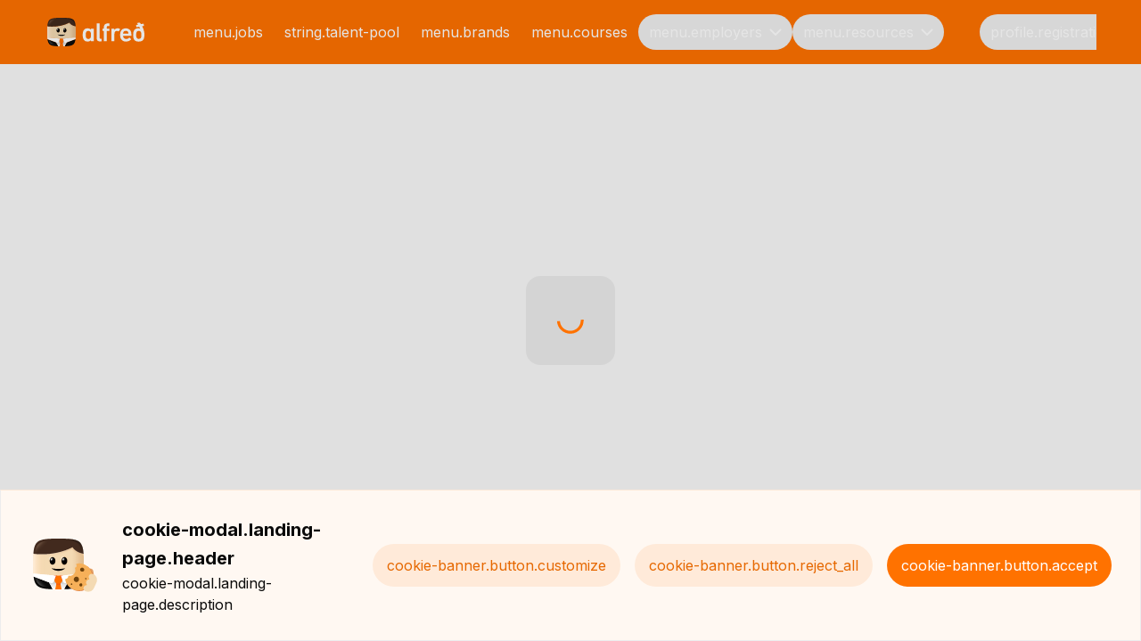

--- FILE ---
content_type: text/html; charset=utf-8
request_url: https://alfred.is/starf/sernamsstoedur-i-barnalaekningum-sernamsstoedur-laekna-a-landspitala-og-sjukrahusinu-a-akureyri-2
body_size: 7630
content:
<!DOCTYPE html><html lang="is"><head><meta charSet="utf-8"/><meta name="viewport" content="width=device-width"/><meta name="robots" content="index, follow"/><link rel="icon" type="image/png" sizes="16x16" href="/favicon.png"/><link rel="manifest" href="/manifest.webmanifest"/><title>Alfreð</title><meta property="og:type" content="website"/><meta property="og:title" content="Alfreð"/><meta name="title" content="Alfreð"/><meta property="og:description" content="Alfreð er stærsti atvinnuleitarmiðill á Íslandi. Hægt er að skoða og sækja um störf í appi eða á vef og vakta hundruð nýrra starfsauglýsinga í hverri viku."/><meta name="description" content="Alfreð er stærsti atvinnuleitarmiðill á Íslandi. Hægt er að skoða og sækja um störf í appi eða á vef og vakta hundruð nýrra starfsauglýsinga í hverri viku."/><meta property="og:image" content="https://alfred.is/img/fb/alfred-share.jpeg"/><meta name="image" content="https://alfred.is/img/fb/alfred-share.jpeg"/><meta property="og:url" content="https://alfred.is"/><meta name="url" content="https://alfred.is"/><meta property="fb:app_id" content="712376828902292"/><style>
              @media (max-width: 639px) {
                #crisp-chatbox &gt; div a {
                  transform: translateY(-330px) !important;
                }
                #crisp-chatbox [data-visible=&quot;true&quot;] {
                  transform: translateY(-8px) !important;
                }
              }
              @media (min-width: 1024px) {
                #crisp-chatbox &gt; div a {
                  transform: translateY(-130px) !important;
                }
                #crisp-chatbox [data-visible=&quot;true&quot;] {
                  transform: translateY(-8px) !important;
                }
              }
            </style><meta name="next-head-count" content="17"/><link rel="preload" href="/_next/static/css/4cc8e0c17e5a02c5.css" as="style"/><link rel="stylesheet" href="/_next/static/css/4cc8e0c17e5a02c5.css" data-n-g=""/><noscript data-n-css=""></noscript><script defer="" nomodule="" src="/_next/static/chunks/polyfills-78c92fac7aa8fdd8.js"></script><script src="/_next/static/chunks/webpack-f370267b3df23272.js" defer=""></script><script src="/_next/static/chunks/framework-ac965363535c3f66.js" defer=""></script><script src="/_next/static/chunks/main-dc777156dfbce60c.js" defer=""></script><script src="/_next/static/chunks/pages/_app-1ab3240ea7eeb01e.js" defer=""></script><script src="/_next/static/chunks/5601-677bae12e5c8b9d1.js" defer=""></script><script src="/_next/static/chunks/2244-b95ca069517ec384.js" defer=""></script><script src="/_next/static/chunks/pages/job/%5Bslug%5D-4b403f723cfadd7b.js" defer=""></script><script src="/_next/static/x5flhEWXiUy2MNFglHwcG/_buildManifest.js" defer=""></script><script src="/_next/static/x5flhEWXiUy2MNFglHwcG/_ssgManifest.js" defer=""></script></head><body><div id="__next"><main class="app"><div><div class="pl-5 lg:pl-0 py-4 text-white bg-orange-500"><div class="lg:container mx-auto overflow-auto scrollbar-hide"><div class="flex items-center justify-between"><div class="flex-shrink-0"><a href="/"><span class="leading-[0]"><div style="width:115px;height:32px"><svg viewBox="140.67 146.47 1318.95 387.06" class="h-full w-full"><defs><style>.cls-1 {
  fill: url(#linear-gradient);
}

.cls-2 {
  fill: #f4dab3;
}

.cls-3,
.cls-4 {
  fill: #fff;
}

.cls-5 {
  fill: #ff7200;
}

.cls-6 {
  fill: #422a1e;
}

.cls-7,
.cls-8 {
  fill: #0a0a0a;
}

.cls-9 {
  fill: url(#radial-gradient-4);
}

.cls-9,
.cls-10 {
  opacity: 0.69;
}

.cls-11 {
  fill: url(#radial-gradient-6);
}

.cls-12 {
  fill: url(#radial-gradient-5);
}

.cls-13 {
  fill: url(#radial-gradient-3);
}

.cls-14 {
  fill: url(#radial-gradient-2);
}

.cls-15 {
  fill: url(#linear-gradient-3);
}

.cls-16 {
  fill: url(#linear-gradient-4);
}

.cls-17 {
  fill: url(#linear-gradient-2);
}

.cls-18 {
  fill: url(#linear-gradient-6);
}

.cls-19 {
  fill: url(#linear-gradient-7);
}

.cls-20 {
  fill: url(#linear-gradient-5);
}

.cls-8 {
  fill-rule: evenodd;
}

.cls-10 {
  fill: url(#radial-gradient);
}

.cls-21 {
  fill: url(#linear-gradient-11);
}

.cls-22 {
  isolation: isolate;
}

.cls-23 {
  fill: url(#linear-gradient-10);
  mix-blend-mode: multiply;
}

.cls-24 {
  fill: url(#linear-gradient-8);
  opacity: 0.34;
}

.cls-25 {
  fill: url(#linear-gradient-9);
  opacity: 0.8;
}

.cls-4 {
  opacity: 0.24;
}
</style><linearGradient id="linear-gradient" x1="432.61" y1="317.11" x2="527.74" y2="317.11" gradientUnits="userSpaceOnUse"><stop offset="0" stop-color="#f4dab3"></stop><stop offset=".14" stop-color="#f2d7b0" stop-opacity=".98"></stop><stop offset=".32" stop-color="#eed1a8" stop-opacity=".93"></stop><stop offset=".51" stop-color="#e8c69b" stop-opacity=".84"></stop><stop offset=".72" stop-color="#dfb889" stop-opacity=".71"></stop><stop offset=".94" stop-color="#d3a572" stop-opacity=".55"></stop><stop offset="1" stop-color="#d0a06c" stop-opacity=".5"></stop></linearGradient><linearGradient id="linear-gradient-2" x1="334.56" y1="283.84" x2="334.56" y2="149.43" gradientUnits="userSpaceOnUse"><stop offset="0" stop-color="#eec7a5" stop-opacity="0"></stop><stop offset=".01" stop-color="#edc6a3" stop-opacity=".02"></stop><stop offset=".22" stop-color="#e2b88f" stop-opacity=".22"></stop><stop offset=".43" stop-color="#daad80" stop-opacity=".39"></stop><stop offset=".62" stop-color="#d4a675" stop-opacity=".5"></stop><stop offset=".79" stop-color="#d1a16e" stop-opacity=".58"></stop><stop offset=".94" stop-color="#d0a06c" stop-opacity=".6"></stop></linearGradient><linearGradient id="linear-gradient-3" x1="140.68" y1="342.05" x2="235.96" y2="342.05" gradientUnits="userSpaceOnUse"><stop offset="0" stop-color="#ffefdc"></stop><stop offset=".04" stop-color="#ffedd9" stop-opacity=".95"></stop><stop offset=".25" stop-color="#ffe8ce" stop-opacity=".66"></stop><stop offset=".45" stop-color="#ffe4c5" stop-opacity=".43"></stop><stop offset=".63" stop-color="#ffe0bd" stop-opacity=".24"></stop><stop offset=".78" stop-color="#ffdeb8" stop-opacity=".11"></stop><stop offset=".91" stop-color="#ffdcb5" stop-opacity=".03"></stop><stop offset="1" stop-color="#ffdcb4" stop-opacity="0"></stop></linearGradient><linearGradient id="linear-gradient-4" x1="333.92" y1="533.43" x2="333.92" y2="435.82" gradientUnits="userSpaceOnUse"><stop offset="0" stop-color="#fff"></stop><stop offset=".2" stop-color="#ebebeb"></stop><stop offset=".49" stop-color="#d2d2d2"></stop><stop offset=".77" stop-color="#c4c4c4"></stop><stop offset="1" stop-color="#bfbfbf"></stop></linearGradient><linearGradient id="linear-gradient-5" x1="333.88" y1="505.05" x2="333.88" y2="483.59" gradientUnits="userSpaceOnUse"><stop offset="0" stop-color="#ff7200" stop-opacity="0"></stop><stop offset=".04" stop-color="#fc6e03" stop-opacity=".09"></stop><stop offset=".16" stop-color="#f7660a" stop-opacity=".33"></stop><stop offset=".27" stop-color="#f25f11" stop-opacity=".54"></stop><stop offset=".39" stop-color="#ee5a17" stop-opacity=".7"></stop><stop offset=".5" stop-color="#eb551b" stop-opacity=".83"></stop><stop offset=".61" stop-color="#e9521e" stop-opacity=".93"></stop><stop offset=".71" stop-color="#e85020" stop-opacity=".98"></stop><stop offset=".81" stop-color="#e85021"></stop></linearGradient><linearGradient id="linear-gradient-6" x1="295.86" y1="441.66" x2="315.09" y2="450.63" gradientUnits="userSpaceOnUse"><stop offset=".6" stop-color="#e85021"></stop><stop offset=".65" stop-color="#e85020" stop-opacity=".98"></stop><stop offset=".7" stop-color="#e9521e" stop-opacity=".93"></stop><stop offset=".76" stop-color="#eb551b" stop-opacity=".83"></stop><stop offset=".81" stop-color="#ee5a17" stop-opacity=".7"></stop><stop offset=".87" stop-color="#f25f11" stop-opacity=".54"></stop><stop offset=".92" stop-color="#f7660a" stop-opacity=".33"></stop><stop offset=".98" stop-color="#fc6e03" stop-opacity=".09"></stop><stop offset="1" stop-color="#ff7200" stop-opacity="0"></stop></linearGradient><linearGradient id="linear-gradient-7" x1="320.89" y1="441.66" x2="340.12" y2="450.63" gradientTransform="translate(692.88) rotate(-180) scale(1 -1)" xlink:href="#linear-gradient-6"></linearGradient><linearGradient id="linear-gradient-8" x1="333.92" y1="407.9" x2="333.92" y2="398.96" gradientUnits="userSpaceOnUse"><stop offset=".05" stop-color="#d0a06c"></stop><stop offset=".13" stop-color="#d0a06c" stop-opacity=".95"></stop><stop offset=".26" stop-color="#d0a06c" stop-opacity=".81"></stop><stop offset=".44" stop-color="#d0a06c" stop-opacity=".58"></stop><stop offset=".65" stop-color="#d0a06c" stop-opacity=".28"></stop><stop offset=".82" stop-color="#d0a06c" stop-opacity="0"></stop></linearGradient><radialGradient id="radial-gradient" cx="379.44" cy="316.62" fx="379.44" fy="316.62" r="32.23" gradientTransform="translate(0 -126.65) scale(1 1.4)" gradientUnits="userSpaceOnUse"><stop offset=".59" stop-color="#d0a06c"></stop><stop offset=".62" stop-color="#d0a06c" stop-opacity=".88"></stop><stop offset=".69" stop-color="#d0a06c" stop-opacity=".59"></stop><stop offset=".8" stop-color="#d0a06c" stop-opacity=".12"></stop><stop offset=".82" stop-color="#d0a06c" stop-opacity="0"></stop></radialGradient><radialGradient id="radial-gradient-2" cx="372.69" cy="305.02" fx="372.69" fy="305.02" r="16.16" gradientTransform="translate(812.62 128.67) rotate(120) scale(1 .96)" gradientUnits="userSpaceOnUse"><stop offset="0" stop-color="#fff" stop-opacity=".3"></stop><stop offset=".35" stop-color="#fff" stop-opacity=".21"></stop><stop offset="1" stop-color="#fff" stop-opacity="0"></stop></radialGradient><radialGradient id="radial-gradient-3" cx="363.62" cy="297.84" fx="363.62" fy="297.84" r="17.36" gradientTransform="translate(0 -119.14) scale(1 1.4)" gradientUnits="userSpaceOnUse"><stop offset="0" stop-color="#fff"></stop><stop offset=".12" stop-color="#fff" stop-opacity=".91"></stop><stop offset=".38" stop-color="#fff" stop-opacity=".66"></stop><stop offset=".75" stop-color="#fff" stop-opacity=".28"></stop><stop offset="1" stop-color="#fff" stop-opacity="0"></stop></radialGradient><radialGradient id="radial-gradient-4" cx="289.35" fx="289.35" r="32.23" xlink:href="#radial-gradient"></radialGradient><radialGradient id="radial-gradient-5" cx="282.6" fx="282.6" r="16.16" gradientTransform="translate(677.48 206.69) rotate(120) scale(1 .96)" xlink:href="#radial-gradient-2"></radialGradient><radialGradient id="radial-gradient-6" cx="273.53" fx="273.53" r="17.36" xlink:href="#radial-gradient-3"></radialGradient><linearGradient id="linear-gradient-9" x1="163.8" y1="144.16" x2="284.28" y2="256.49" gradientUnits="userSpaceOnUse"><stop offset=".04" stop-color="#ffdcb4"></stop><stop offset=".04" stop-color="#ffdcb4" stop-opacity=".98"></stop><stop offset=".1" stop-color="#ffdcb4" stop-opacity=".76"></stop><stop offset=".16" stop-color="#ffdcb4" stop-opacity=".56"></stop><stop offset=".22" stop-color="#ffdcb4" stop-opacity=".38"></stop><stop offset=".28" stop-color="#ffdcb4" stop-opacity=".25"></stop><stop offset=".35" stop-color="#ffdcb4" stop-opacity=".14"></stop><stop offset=".41" stop-color="#ffdcb4" stop-opacity=".06"></stop><stop offset=".47" stop-color="#ffdcb4" stop-opacity=".02"></stop><stop offset=".54" stop-color="#ffdcb4" stop-opacity="0"></stop></linearGradient><linearGradient id="linear-gradient-10" x1="333.87" y1="236.58" x2="435.61" y2="104.77" gradientUnits="userSpaceOnUse"><stop offset=".48" stop-color="#422a1e" stop-opacity="0"></stop><stop offset=".83" stop-color="#1d1511" stop-opacity=".39"></stop><stop offset=".92" stop-color="#0a0a0a" stop-opacity=".6"></stop></linearGradient><linearGradient id="linear-gradient-11" x1="156.7" y1="16931.51" x2="277.2" y2="17043.85" gradientTransform="translate(0 17460.98) scale(1 -1)" gradientUnits="userSpaceOnUse"><stop offset=".04" stop-color="#bfbfbf"></stop><stop offset=".11" stop-color="#cfcfcf" stop-opacity=".74"></stop><stop offset=".18" stop-color="#dedede" stop-opacity=".51"></stop><stop offset=".25" stop-color="#eaeaea" stop-opacity=".33"></stop><stop offset=".32" stop-color="#f3f3f3" stop-opacity=".18"></stop><stop offset=".39" stop-color="#f9f9f9" stop-opacity=".08"></stop><stop offset=".46" stop-color="#fdfdfd" stop-opacity=".02"></stop><stop offset=".54" stop-color="#fff" stop-opacity="0"></stop></linearGradient></defs><g class="cls-22"><g id="logo"><g><g><path class="cls-3" d="m770.69,293.15h-32.83c-2.39,0-3.57,1.19-3.57,3.57v12.85h-.36c-4.05-5.95-9.76-10.82-17.13-14.63-7.38-3.8-16.9-5.71-28.55-5.71-14.75,0-27.24,3.45-37.47,10.35-10.23,6.9-17.61,17.25-22.13,31.05-2.14,6.66-3.69,13.51-4.64,20.52-.95,7.02-1.43,16.36-1.43,28.02s.47,21,1.43,28.02c.95,7.02,2.5,13.86,4.64,20.52,4.52,13.8,11.89,24.15,22.13,31.05,10.23,6.9,22.72,10.35,37.47,10.35,11.66,0,21.17-1.91,28.55-5.71,7.37-3.8,13.08-8.68,17.13-14.63h.36v12.85c0,2.38,1.19,3.57,3.57,3.57h32.83c2.38,0,3.57-1.19,3.57-3.57v-164.89c0-2.37-1.19-3.57-3.57-3.57Zm-37.3,104.93c-.59,4.76-1.49,9.16-2.68,13.21-4.76,14.75-15.47,22.13-32.12,22.13s-27.01-7.37-31.76-22.13c-1.2-4.04-2.09-8.45-2.68-13.21-.6-4.76-.89-11.06-.89-18.92s.29-14.15.89-18.91c.59-4.76,1.48-9.15,2.68-13.21,4.76-14.75,15.34-22.13,31.76-22.13s27.36,7.38,32.12,22.13c1.19,4.05,2.08,8.45,2.68,13.21.59,4.76.9,11.06.9,18.91s-.3,14.16-.9,18.92Z"></path><path class="cls-3" d="m874.19,431.62h-7.85c-5.24,0-9.04-1.12-11.42-3.39-2.38-2.26-3.57-6.36-3.57-12.31v-189.86c0-2.38-1.19-3.57-3.57-3.57h-32.84c-2.38,0-3.57,1.19-3.57,3.57v192.01c0,16.65,3.62,29.03,10.88,37.12,7.26,8.09,19.33,12.13,36.22,12.13h15.71c2.37,0,3.57-1.19,3.57-3.57v-28.55c0-2.37-1.2-3.57-3.57-3.57Z"></path><path class="cls-3" d="m981.85,222.48h-15.71c-18.8,0-33.01,4.52-42.65,13.56-9.63,9.04-14.45,23.68-14.45,43.9v11.06c0,1.43-.72,2.14-2.14,2.14h-11.42c-2.38,0-3.57,1.19-3.57,3.57v23.91c0,2.38,1.19,3.57,3.57,3.57h11.42c1.43,0,2.14.71,2.14,2.14v135.26c0,2.38,1.19,3.57,3.57,3.57h32.83c2.37,0,3.57-1.19,3.57-3.57v-135.26c0-1.43.71-2.14,2.14-2.14h30.69c2.38,0,3.57-1.19,3.57-3.57v-23.91c0-2.37-1.2-3.57-3.57-3.57h-30.69c-1.43,0-2.14-.71-2.14-2.14v-11.78c0-4.28.29-7.73.89-10.35.59-2.61,1.66-4.76,3.21-6.43,1.55-1.66,3.75-2.79,6.6-3.39,2.85-.59,6.54-.89,11.06-.89h11.06c2.38,0,3.57-1.19,3.57-3.57v-28.55c0-2.38-1.2-3.57-3.57-3.57Z"></path><path class="cls-3" d="m1281.64,356.67c-.48-4.04-1.07-7.61-1.79-10.71-.71-3.09-1.55-6.18-2.5-9.28-4.77-14.75-13.3-26.35-25.58-34.8-12.28-8.44-27.37-12.67-45.25-12.67s-32.02,4.17-44.54,12.49c-12.52,8.33-21.17,19.99-25.93,34.98-1.91,5.48-3.34,11.66-4.29,18.56-.95,6.91-1.43,14.87-1.43,23.91s.54,16.96,1.61,23.74c1.07,6.78,2.55,12.91,4.46,18.38,4.76,14.99,13.32,26.71,25.7,35.15,12.37,8.45,27.71,12.67,46.04,12.67,15.94,0,29.86-2.74,41.76-8.21,11.89-5.47,21.53-12.49,28.91-21.06,1.43-1.9,1.3-3.57-.36-5l-21.06-18.56c-1.67-1.43-3.45-1.19-5.35.71-4.3,4.76-9.68,8.69-16.13,11.78-6.45,3.09-14.58,4.64-24.37,4.64-19.84,0-32.74-8.69-38.71-26.06-.72-1.9-1.31-3.93-1.79-6.07-.48-2.14-.71-4.52-.71-7.13,0-1.43.71-2.14,2.15-2.14h106.68c2.63,0,3.95-1.19,3.95-3.57,0-6.9-.13-12.9-.36-18.02-.24-5.11-.6-9.69-1.08-13.74Zm-41.4,5.35h-67.79c-1.44,0-2.15-.71-2.15-2.14,0-5.47.71-10.35,2.15-14.63,2.39-6.9,6.57-12.31,12.55-16.24,5.98-3.93,13.15-5.89,21.52-5.89s15.18,1.96,21.16,5.89c5.98,3.93,10.16,9.34,12.55,16.24,1.43,4.28,2.15,9.16,2.15,14.63,0,1.43-.72,2.14-2.15,2.14Z"></path><path class="cls-3" d="m1458.91,358.96c-.12-1.5-.28-2.99-.44-4.47-.6-5.52-1.48-11.84-2.8-18.81-.08-.42-.16-.84-.25-1.26-.19-.99-.39-1.98-.6-2.99-5.63-26.45-15.55-50.5-25.74-70.22-.12-.24-.24-.46-.37-.7l21.27-3.77c1.83-.32,3.08-2.02,2.84-3.87l-3.05-23.84c-.23-1.78-1.9-3.01-3.67-2.7l-33.83,5.96c-4.63-7.14-8.76-12.93-11.87-17.09-2.12-2.83-5.64-4.23-9.13-3.62l-27.46,4.86h0s-1.84.33-1.84.33c-1.7.3-2.52,2.27-1.54,3.69l3.74,5.43h.01c1.65,2.39,3.54,5.17,4.72,6.95,1.27,1.95,2.63,4.1,4.03,6.34l.08.03-23.54,4.15c-1.84.32-3.1,2.05-2.85,3.9l3.2,23.72c.25,1.86,2,3.14,3.85,2.81l35.42-6.27.07.15c4.45,8.65,8.86,18.01,12.83,27.87,0,0-35.05-18.1-69.32,6.79-13.47,9.78-20.31,26.36-23.64,43.07-.34,1.98-.65,3.98-.92,6-.91,6.72-1.38,13.82-1.43,24.56-.01.77-.07,1.54-.07,2.31,0,1.9.04,3.79.12,5.67.14,8.87.6,16.21,1.38,21.97.96,7.07,2.52,13.97,4.68,20.68,4.55,13.91,11.99,24.34,22.3,31.29,8.7,5.87,20,11.23,48.31,11.23,64.74,0,71.4-42.42,74.81-70.14,0,0,1.16-12.12,1.31-20.05,0,0,.48-7.42-.62-19.98Zm-41.3,38.57c-.59,4.74-1.48,9.13-2.67,13.16-4.75,14.71-15.42,22.06-32.02,22.06s-26.92-7.35-31.66-22.06c-1.19-4.03-2.08-8.42-2.67-13.16-.6-4.74-.89-11.03-.89-18.86s.29-14.11.89-18.86c.59-4.74,1.48-9.13,2.67-13.16,4.74-14.7,15.3-22.06,31.66-22.06s27.27,7.35,32.02,22.06c1.18,4.04,2.07,8.42,2.67,13.16.59,4.75.89,11.03.89,18.86s-.3,14.12-.89,18.86Z"></path><path class="cls-3" d="m1129.54,304.98c1.27-1.59.97-3.91-.63-5.16-3.55-2.78-7.53-5.08-11.98-6.84-6.31-2.5-12.91-3.75-19.81-3.75-10.95,0-20.11,2.02-27.48,6.07-7.38,4.05-13.09,9.4-17.13,16.06h-.36v-14.63c0-1.97-1.6-3.57-3.57-3.57h-32.83c-1.97,0-3.57,1.6-3.57,3.57v164.88c0,1.97,1.6,3.57,3.57,3.57h32.84c1.97,0,3.57-1.6,3.57-3.57v-93.15c0-13.8,2.55-24.5,7.68-32.12,5.11-7.61,13.38-11.42,24.8-11.42,4.76,0,9.16.72,13.21,2.14,2.56.9,5.12,2.06,7.68,3.45,1.52.82,3.42.38,4.5-.97l19.52-24.55Z"></path></g><g><g><path class="cls-2" d="m527.74,340c0-30.73-.42-56.6-2-78.39-1.43-.21-2.82-.42-4.12-.64-3.66-.59-7.18-1.29-10.55-2.09-1-.23-1.56-.37-1.56-.37h0c-49.67-12.4-67.72-45.99-67.72-45.99-95.83,49.36-212.34,61.11-299.17,49.81-1.54,21.64-1.95,47.28-1.95,77.68,0,28.18.35,52.27,1.63,72.88l172.8,16.44v.02s37.62,0,37.62,0v-.02s173.4-16.5,173.4-16.5c1.27-20.59,1.62-44.67,1.62-72.82Z"></path><path class="cls-1" d="m526.12,412.82c1.27-20.59,1.62-44.67,1.62-72.82,0-30.73-.42-56.6-2-78.39-.7-.1-1.39-.2-2.06-.31-.71-.11-1.4-.22-2.06-.33-3.66-.59-7.18-1.29-10.55-2.09-1-.23-1.56-.37-1.56-.37h0c-1.38-.35-2.72-.71-4.04-1.09-.29-.08-.57-.16-.86-.24-1.18-.34-2.34-.7-3.48-1.06-.45-.14-.9-.29-1.34-.44-.8-.26-1.58-.53-2.36-.81-.84-.29-1.66-.6-2.47-.9-.39-.15-.79-.3-1.18-.45-1.39-.54-2.76-1.09-4.09-1.66,0,0,0,0,0,0h0c-34.73-14.88-47.9-39.34-47.9-39.34-3.04,1.57-6.1,3.09-9.18,4.58v204.62l62.34-5.93,31.17-2.97Z"></path></g><path class="cls-17" d="m525.52,261.57c-1.35-.2-2.67-.4-3.9-.6-3.66-.59-7.18-1.29-10.55-2.09-1-.23-1.56-.37-1.56-.37h0c-49.67-12.4-67.72-45.99-67.72-45.99-95.43,49.15-211.37,61.01-298.08,49.94-.46,6.16-.82,12.61-1.09,19.43,89.77,7.55,201.91-6.07,296.12-54.59,0,0,22.54,41.99,87.76,51.2-.26-5.9-.58-11.53-.97-16.92Z"></path><path class="cls-15" d="m235.96,421.78v-156.32c-33.12,1.77-64.83.57-93.34-3.14-1.54,21.64-1.95,47.28-1.95,77.68,0,28.18.35,52.27,1.63,72.88l93.66,8.91Z"></path><g><path class="cls-7" d="m262.7,480.69l-118.35-44.5c9.37,78.77,41.43,94.39,146.24,96.91l-27.89-52.41Z"></path><path class="cls-7" d="m523.79,436.06s0,0,0,.01l-118.7,44.63-27.94,52.42c8.45-.2,16.43-.48,23.97-.87.02,0,.05,0,.07,0,1.55-.08,3.08-.17,4.6-.26.27-.02.55-.03.82-.05,1.3-.08,2.57-.16,3.84-.25.68-.05,1.37-.09,2.04-.14.5-.04,1-.07,1.5-.11,76.44-5.78,101.94-26.42,110.1-95.49l-.31.12Z"></path></g><path class="cls-16" d="m377.15,533.12l51.86-97.3h-190.18l51.76,97.28c6.14.15,12.54.25,19.18.32l10.12-50.41h28.04l10.13,50.41"></path><path class="cls-4" d="m318.91,487.92l-16.15,5.29c-6.54,2.14-13.62,2.02-20.09-.35l-16.76-6.13,24.67,46.38c6.14.15,12.54.25,19.18.32l9.14-45.5Z"></path><g><polygon class="cls-4" points="334.1 483.01 333.92 482.96 333.92 483.01 334.1 483.01"></polygon><path class="cls-4" d="m377.15,533.12l24.76-46.46-16.77,6.14c-6.47,2.37-13.54,2.49-20.09.35l-16.14-5.28,9.15,45.56"></path></g><path class="cls-5" d="m334.21,533.53c8.31,0,16.25-.03,23.86-.11l-10.13-50.41h-28.04l-10.12,50.41c7.79.08,15.92.11,24.44.11Z"></path><path class="cls-20" d="m319.74,483.59l-2.86,14.4s5.48,7.06,17.02,7.06,16.97-7.48,16.97-7.48l-2.81-13.99h-28.33Z"></path><path class="cls-5" d="m333.92,492.57h0c-15.59,0-28.67-11.76-30.33-27.26l-3.85-35.97h68.36l-3.85,35.97c-1.66,15.5-14.74,27.26-30.33,27.26Z"></path><path class="cls-18" d="m324.82,429.33h-25.08l3.85,35.97c.1.91.24,1.81.41,2.69l.97,3.67s.02.06.03.09l19.82-42.42Z"></path><path class="cls-19" d="m343.02,429.33h25.08s-3.85,35.97-3.85,35.97c-.1.91-.24,1.81-.41,2.69l-.97,3.67s-.02.06-.03.09l-19.82-42.42Z"></path><g><path class="cls-8" d="m282.22,373.01c-.8.74,18.88,19.83,51.7,19.83s52.32-19.27,51.7-19.83c-.62-.56-15.71,4.86-51.7,4.86s-50.9-5.6-51.7-4.86Z"></path><path class="cls-24" d="m316.52,398.99c9.21,1.34,21.83,2.25,34.82.3,2.85-.43,3.97,3.54,1.34,4.72-14.49,6.54-28.07,3.7-37.5-.3-2.65-1.13-1.52-5.14,1.34-4.72Z"></path><g><ellipse class="cls-10" cx="379.44" cy="316.62" rx="29.14" ry="35.05"></ellipse><path d="m379.44,345.7c12.02,0,21.76-13.01,21.76-29.05s-9.74-29.05-21.76-29.05-21.76,13.01-21.76,29.05,9.74,29.05,21.76,29.05Z"></path><path class="cls-14" d="m379.43,288.2c-.47-.21-.95-.38-1.43-.53-10.56.93-19.06,11.9-20.18,25.83,1.29,3.5,3.7,6.34,7.06,7.82,7.51,3.3,16.85-1.44,20.87-10.59,4.02-9.15,1.19-19.23-6.31-22.53Z"></path><path class="cls-3" d="m375.1,306.56c2.03-4.42,1.91-8.81-.26-9.81-2.17-1-5.58,1.78-7.61,6.19-2.03,4.42-1.92,8.81.26,9.81,2.17,1,5.58-1.78,7.61-6.19Z"></path><path class="cls-13" d="m352.8,316.62h-5c0-20.7,14.19-37.55,31.64-37.55v5c-14.69,0-26.64,14.6-26.64,32.55Z"></path></g><g><ellipse class="cls-9" cx="289.35" cy="316.62" rx="29.14" ry="35.05"></ellipse><path d="m289.35,345.7c12.02,0,21.76-13.01,21.76-29.05s-9.74-29.05-21.76-29.05-21.76,13.01-21.76,29.05,9.74,29.05,21.76,29.05Z"></path><path class="cls-12" d="m289.33,288.2c-.47-.21-.95-.38-1.43-.53-10.56.93-19.06,11.9-20.18,25.83,1.29,3.5,3.7,6.34,7.06,7.82,7.51,3.3,16.85-1.44,20.87-10.59,4.02-9.15,1.19-19.23-6.31-22.53Z"></path><path class="cls-3" d="m285.01,306.56c2.03-4.42,1.91-8.81-.26-9.81-2.17-1-5.58,1.78-7.61,6.19-2.03,4.42-1.92,8.81.26,9.81,2.17,1,5.58-1.78,7.61-6.19Z"></path><path class="cls-11" d="m262.71,316.62h-5c0-20.7,14.19-37.55,31.64-37.55v5c-14.69,0-26.64,14.6-26.64,32.55Z"></path></g></g><g><path class="cls-6" d="m334.21,146.47c-149.09,0-184.03,9.7-191.59,115.85,86.83,11.31,203.34-.45,299.17-49.81,0,0,18.06,33.59,67.72,45.99h0s.56.15,1.56.38c3.37.8,6.89,1.5,10.55,2.09,1.3.22,2.69.43,4.13.64-7.66-105.49-42.78-115.14-191.54-115.14Z"></path><path class="cls-25" d="m154.66,263.7c10.3,1.06,20.95,1.81,31.89,2.21l131.11-106.37c-120.83,1.46-154.26,15.29-163.01,104.16Z"></path><path class="cls-23" d="m525.75,261.61c-7.66-105.49-42.78-115.14-191.54-115.14-99.88,0-148.52,4.36-172.03,39.14,27.07-21.58,74.89-26.07,158.73-26.07,138.86,0,182.34,4.01,190.08,99.32.03,0,.05.01.08.02,3.37.8,6.89,1.5,10.55,2.09,1.3.22,2.69.43,4.13.64Z"></path></g><path class="cls-3" d="m299.2,474.3l15.9-44.99-172.81-16.44c.52,8.33,1.19,16.09,2.05,23.31l130.96,49.24c9.68,3.64,20.45-1.38,23.9-11.12Z"></path><path class="cls-21" d="m318.33,522.4c-125.87-1.52-156.91-16.45-163.98-115.67-.43-8.44-.72-16.81-.76-17.98l164.74,133.66Z"></path><path class="cls-3" d="m352.72,429.31l15.9,44.99c3.44,9.75,14.22,14.76,23.9,11.12l131.27-49.35s0,0,0-.01l.32-.12c.85-7.17,1.51-14.87,2.02-23.13l-173.41,16.5Z"></path></g></g></g></g></svg></div></span></a></div><div class="hidden md:flex flex-1"><div class="flex items-center gap-x-2 ml-10 flex-1"><a class="rounded-3xl" href="/"><span class="flex rounded-3xl px-3 py-2 transition hover:bg-black-500/10 whitespace-nowrap items-center hover:text-white text-white"><span>menu.jobs</span></span></a><a class="rounded-3xl" href="https://info.alfred.is/haefnileit-einstaklingar"><span class="flex rounded-3xl px-3 py-2 transition hover:bg-black-500/10 whitespace-nowrap items-center hover:text-white text-white"><span>string.talent-pool</span></span></a><a class="rounded-3xl" href="/vinnustadir"><span class="flex rounded-3xl px-3 py-2 transition hover:bg-black-500/10 whitespace-nowrap items-center hover:text-white text-white"><span>menu.brands</span></span></a><a class="rounded-3xl" href="/namskeid"><span class="flex rounded-3xl px-3 py-2 transition hover:bg-black-500/10 whitespace-nowrap items-center hover:text-white text-white"><span>menu.courses</span></span></a><button type="button" id="radix-:R1b5alj6:" aria-haspopup="menu" aria-expanded="false" data-state="closed" class="rounded-3xl"><span class="flex rounded-3xl px-3 py-2 transition hover:bg-black-500/10 whitespace-nowrap items-center hover:text-white text-white"><span>menu.employers</span><svg width="14" height="14" viewBox="0 0 14 9" class="ml-2 m-auto transition-all" fill="#ffffff" data-testid="icon-DropDown"><path d="M6.35651 8.15801L0.766886 2.55457C0.411135 2.19812 0.411135 1.6202 0.766886 1.26393C1.12232 0.907629 1.6988 0.907629 2.05421 1.26393L7.00017 6.22211L11.946 1.26407C12.3015 0.907773 12.878 0.907773 13.2334 1.26407C13.589 1.62038 13.589 2.19826 13.2334 2.55471L7.64368 8.15815C7.46588 8.3363 7.23309 8.42527 7.0002 8.42527C6.76718 8.42527 6.53422 8.33613 6.35651 8.15801Z"></path></svg></span></button><button type="button" id="radix-:R1j5alj6:" aria-haspopup="menu" aria-expanded="false" data-state="closed" class="rounded-3xl"><span class="flex rounded-3xl px-3 py-2 transition hover:bg-black-500/10 whitespace-nowrap items-center hover:text-white text-white"><span>menu.resources</span><svg width="14" height="14" viewBox="0 0 14 9" class="ml-2 m-auto transition-all" fill="#ffffff" data-testid="icon-DropDown"><path d="M6.35651 8.15801L0.766886 2.55457C0.411135 2.19812 0.411135 1.6202 0.766886 1.26393C1.12232 0.907629 1.6988 0.907629 2.05421 1.26393L7.00017 6.22211L11.946 1.26407C12.3015 0.907773 12.878 0.907773 13.2334 1.26407C13.589 1.62038 13.589 2.19826 13.2334 2.55471L7.64368 8.15815C7.46588 8.3363 7.23309 8.42527 7.0002 8.42527C6.76718 8.42527 6.53422 8.33613 6.35651 8.15801Z"></path></svg></span></button></div></div><button class="block md:hidden mr-5"><svg width="27" height="20" viewBox="0 0 27 20" fill="none"><path fill-rule="evenodd" clip-rule="evenodd" d="M3.489 3.467h20.222c1.596 0 2.89-.776 2.89-1.734C26.6.776 25.306 0 23.71 0H3.49C1.894 0 .6.776.6 1.733c0 .958 1.293 1.734 2.889 1.734zm0 16h20.222c1.596 0 2.89-.776 2.89-1.734 0-.957-1.294-1.733-2.89-1.733H3.49C1.894 16 .6 16.776.6 17.733c0 .958 1.293 1.734 2.889 1.734zm20.222-8H3.49C1.894 11.467.6 10.69.6 9.733.6 8.776 1.893 8 3.49 8h20.222c1.596 0 2.89.776 2.89 1.733 0 .958-1.294 1.734-2.89 1.734z" fill="#fff"></path></svg></button></div></div></div><div class="lg:container px-5 lg:px-0 mx-auto pb-8"><div class="fixed h-[100vh] w-[100vw] z-10 left-0 top-0 bg-[rgba(0,0,0,0.10)]"></div><div class="loading-screen_container__WNiw_ rounded-2xl z-20 loading-screen_orange__51t9C"></div></div></div><div class="bg-orange-100 border border-t-orange-200 p-4 fixed w-full bottom-0 z-[999] hidden"></div><div id="select-menu-portal" class="pointer-events-auto"></div></main></div><script id="__NEXT_DATA__" type="application/json">{"props":{"pageProps":{},"__N_SSG":true},"page":"/job/[slug]","query":{},"buildId":"x5flhEWXiUy2MNFglHwcG","isFallback":true,"gsp":true,"locale":"is","locales":["is","en","pl","uk"],"defaultLocale":"is","scriptLoader":[]}</script></body></html>

--- FILE ---
content_type: application/javascript; charset=UTF-8
request_url: https://alfred.is/_next/static/x5flhEWXiUy2MNFglHwcG/_buildManifest.js
body_size: 985
content:
self.__BUILD_MANIFEST=function(s,a,e,n,t,c,i,o,l,r,u,g,b){return{__rewrites:{afterFiles:[{has:s,source:"/:nextInternalLocale(is|en|pl|uk)/vinnustadir",destination:"/:nextInternalLocale/brands"},{has:s,source:"/:nextInternalLocale(is|en|pl|uk)",destination:"/:nextInternalLocale/jobs"},{has:s,source:"/:nextInternalLocale(is|en|pl|uk)/starf/:slug",destination:"/:nextInternalLocale/job/:slug"},{has:s,source:"/:nextInternalLocale(is|en|pl|uk)/starfsvakt",destination:"/:nextInternalLocale/job-watch"},{has:s,source:"/:nextInternalLocale(is|en|pl|uk)/sumarstorf",destination:"/:nextInternalLocale/summer-jobs"},{has:s,source:"/:nextInternalLocale(is|en|pl|uk)/jolastorf",destination:"/:nextInternalLocale/christmas-jobs"},{has:s,source:"/:nextInternalLocale(is|en|pl|uk)/fyrirtaeki-skraning",destination:"/:nextInternalLocale/company-registration"},{has:s,source:"/:nextInternalLocale(is|en|pl|uk)/vinnustadir/:slug",destination:"/:nextInternalLocale/brands/:slug"},{has:s,source:"/:nextInternalLocale(is|en|pl|uk)/vinnustadir/:slug/storf",destination:"/:nextInternalLocale/brands/:slug/jobs"},{has:s,source:"/:nextInternalLocale(is|en|pl|uk)/namskeid",destination:"/:nextInternalLocale/courses"},{has:s,source:"/:nextInternalLocale(is|en|pl|uk)/namskeid/:id",destination:"/:nextInternalLocale/course/:id"}],beforeFiles:[],fallback:[]},"/404":["static/chunks/pages/404-c514d630bf83c915.js"],"/_error":["static/chunks/pages/_error-50c32bb4e6b76711.js"],"/application/[slug]":["static/chunks/pages/application/[slug]-9f1347aaa4b5041f.js"],"/blog":[n,t,c,"static/chunks/pages/blog-93c42d9d2ce01a77.js"],"/blog/[slug]":[n,t,c,"static/chunks/pages/blog/[slug]-0964925a23206cc0.js"],"/brands":[a,"static/chunks/pages/brands-eb4bf7b1b5839740.js"],"/brands/[slug]":[i,"static/chunks/pages/brands/[slug]-9f5b340b6d07ec82.js"],"/brands/[slug]/jobs":[a,e,i,"static/chunks/pages/brands/[slug]/jobs-2a9067a529493605.js"],"/christmas-jobs":[a,e,"static/chunks/pages/christmas-jobs-2b1f3bc9e2b4b692.js"],"/company-registration":["static/chunks/pages/company-registration-807163c90bd7d47b.js"],"/course/[slug]":["static/chunks/pages/course/[slug]-2d123e32b9e9f383.js"],"/courses":[a,"static/chunks/pages/courses-e81a6a0daab0f0f7.js"],"/favorites":[a,e,"static/chunks/pages/favorites-93d806443355125e.js"],"/giggo":["static/chunks/pages/giggo-b7f82f0eb6a0639d.js"],"/inbox":[o,"static/chunks/pages/inbox-8ea8d32d7229277e.js"],"/inbox/[id]":[l,o,"static/chunks/pages/inbox/[id]-a9328eda4dc8557a.js"],"/job/[slug]":[r,"static/chunks/2244-b95ca069517ec384.js","static/chunks/pages/job/[slug]-4b403f723cfadd7b.js"],"/job-watch":[a,e,u,"static/chunks/pages/job-watch-ceeea6d7de8984f2.js"],"/jobs":[g,a,e,u,"static/chunks/pages/jobs-da81c0521090bda2.js"],"/login":[b,"static/chunks/pages/login-cf213469fbfd9e0f.js"],"/login/email/verify":["static/chunks/pages/login/email/verify-22cc8653d8e8e90e.js"],"/login/phone":[b,"static/chunks/pages/login/phone-6a5e203a2d1468de.js"],"/login/phone/verify":["static/chunks/pages/login/phone/verify-9169abaf61c27c88.js"],"/profile":[l,"static/chunks/5328-99368082bfbe8272.js","static/chunks/pages/profile-d274e7236291c7cc.js"],"/profile/settings":["static/chunks/pages/profile/settings-bbcdb955984b3b9e.js"],"/profile/talent-pool":["static/chunks/pages/profile/talent-pool-2f2d27f90b620638.js"],"/seo-jobs/[slug]":[g,a,e,"static/chunks/pages/seo-jobs/[slug]-aa5b40b1b9eb4055.js"],"/signup":["static/chunks/pages/signup-18e328017ea6be46.js"],"/summer-jobs":[a,e,"static/chunks/pages/summer-jobs-86c25c9165a32485.js"],"/tp/offer":[r,"static/chunks/pages/tp/offer-7b9aa83e3ae9f8e5.js"],"/watch-unsubscribe":["static/chunks/pages/watch-unsubscribe-276bfcb87a0b3cb8.js"],"/[page]":[n,t,c,"static/chunks/pages/[page]-e7119a71efebb097.js"],sortedPages:["/404","/_app","/_error","/application/[slug]","/blog","/blog/[slug]","/brands","/brands/[slug]","/brands/[slug]/jobs","/christmas-jobs","/company-registration","/course/[slug]","/courses","/favorites","/giggo","/inbox","/inbox/[id]","/job/[slug]","/job-watch","/jobs","/login","/login/email/verify","/login/phone","/login/phone/verify","/profile","/profile/settings","/profile/talent-pool","/seo-jobs/[slug]","/signup","/summer-jobs","/tp/offer","/watch-unsubscribe","/[page]"]}}(void 0,"static/chunks/2024-6a31c9fd47c86b2a.js","static/chunks/3154-c25aae74257a0d23.js","static/chunks/8407-8aa3921070168c94.js","static/chunks/3372-2a2e7ba2c3bb9939.js","static/css/e27ab6d9e519ef3f.css","static/chunks/6706-9e59c3a69c0a002a.js","static/chunks/7205-403930c54934640f.js","static/chunks/5155-7d36e3db767fb65e.js","static/chunks/5601-677bae12e5c8b9d1.js","static/chunks/95-762a70cfe15fecb7.js","static/chunks/2802-f4e613c945f3c81b.js","static/chunks/5895-ef82e517c4a16675.js"),self.__BUILD_MANIFEST_CB&&self.__BUILD_MANIFEST_CB();

--- FILE ---
content_type: text/plain
request_url: https://metrics.alfred.is/?ci=js/3.11.13&q=TXxJN3UiN24ADTKefVyG&ii=fingerprintjs-pro-react/2.7.0/next/14.2.3&ii=fingerprintjs-pro-spa/1.3.2
body_size: 339
content:
Z]gÒ³´	Ø—6NÅ(ÚqæÜ~á(R_™ÎãK°jqX¬w•zÝ3rŽ.µµC^a¬A(Çh5™²éâúÉ¯ú1GåiÉ3³ ]áÖ¤àÝ¨Ã—˜ 8Ãê“†òx59¸5ØÏ‰Ø’¾\~–Ùýèw,3üïàV	m"iÐ«o1‚É‚òÝM û8®K¢ÎDçºnËò‘M µÿ/»Yè›\	±ð-¬>“KÄë6 ¢ÄDá½i S«‰Uç§në¹ÈEë¦t S«‰Pö¨8¸òÝBë½uð=¿À
_ ó8ãQ¦ÅÄ¨h÷šÙ&B³ŒU±F¶ê:æ³]ð'¶ÚYÇ­pú½û5sóœpºŠ’(|ÃƒsÏ'¥Ï;s¶›X³]ˆó&xÆ lå%âÉõ¼1©åí@	±ùX­‰É&bÐÿoÏ=âùxÃ³^Ö=¿Ý`¿ô8®K¢ÎDî½8¸òÈ _ä ~ç³ÎMùëhç¹Ø^ìë  á…^®ëiá¢ÎM²ç#»ü‰Tö¨8¸òÝ
Cñ uìKê‰ ¬ø4¶XåŸDPáù"à¶‰ ¿sñ ¤Äwí¼tæKêßDçå8ô £Â^ð€~ SòÃZf²únï±Å
käTÕ!¹îÿ´gÿ

--- FILE ---
content_type: application/javascript; charset=UTF-8
request_url: https://alfred.is/_next/static/chunks/pages/job/%5Bslug%5D-4b403f723cfadd7b.js
body_size: 9394
content:
(self.webpackChunk_N_E=self.webpackChunk_N_E||[]).push([[2971],{41532:function(e,t,n){(window.__NEXT_P=window.__NEXT_P||[]).push(["/job/[slug]",function(){return n(44402)}])},83800:function(e,t,n){"use strict";n.d(t,{K:function(){return c}});var i=n(94103),r=n(66376),a=n(20840),o=n.n(a),l=n(28698),s=n.n(l);n(62814);let c=e=>{let{testId:t,title:n,smallImage:a,description:l,image:c,action:d,onTitleClick:u,imageDimension:p,placeholderImage:m}=e;return(0,i.jsx)(r.Rr,{testId:t,children:(0,i.jsxs)("div",{children:[(0,i.jsxs)("div",{className:o()("p-5 flex items-center justify-between",{"pb-5 border-b border-gray-200":!c}),children:[(0,i.jsxs)("div",{className:"flex items-center flex-1",children:[(0,i.jsx)(r.Kk,{image:a,title:n}),(0,i.jsxs)("div",{className:"ml-5",children:[(0,i.jsx)("div",{className:o()("font-semibold text-md",{"sm:text-base":l}),children:(0,i.jsx)("span",{className:o()({"cursor-pointer":!!u}),onClick:u,children:n})}),l&&(0,i.jsx)("div",{className:o()("hidden","sm:block"),children:(0,i.jsx)("div",{className:o()("pr-5","line-clamp-1","max-w-[450px]"),children:l})}),d&&(0,i.jsx)("div",{className:"text-orange-500 sm:hidden hover:cursor-pointer",children:(0,i.jsx)("a",{onClick:e=>{e.preventDefault(),d.onClick()},children:(0,i.jsx)(r.LU,{icon:r.Bm.Arrow,color:r.P4.orange,iconPosition:r.vK.RIGHT,children:d.title})})})]})]}),d&&(0,i.jsx)("div",{className:"hidden sm:block",children:(0,i.jsx)(r.rF,{testId:"".concat(t,"-btn"),variant:"light",textColor:"orange",bold:!0,trailingIcon:{icon:r.Bm.Arrow,color:r.P4.orange},onClick:d.onClick,children:d.title})})]}),p&&c&&(0,i.jsx)("div",{className:"mb-3",children:(0,i.jsx)(s(),{className:"w-full",src:c,alt:n,width:p.width,height:p.height,placeholder:m?"blur":"empty",blurDataURL:m})})]})})}},89705:function(e,t,n){"use strict";n.d(t,{C:function(){return o}});var i,r=n(94103),a=n(66376);n(62814),(i||(i={})).PRIMARY="PRIMARY";let o=e=>{let{items:t,variant:n="PRIMARY",children:i}=e,o={PRIMARY:a.P4.orange500};return(0,r.jsx)(a.uW,{children:(0,r.jsxs)(a.LF,{children:[t.map((e,t)=>(0,r.jsx)(a.Cv,{children:(0,r.jsxs)("div",{className:"flex justify-between",children:[e.icon?(0,r.jsx)(a.LU,{icon:e.icon,color:o[n],doubleMargin:!0,size:20,children:(0,r.jsx)("span",{className:"font-700",children:e.title})}):(0,r.jsx)("span",{className:"font-700",children:e.title}),(0,r.jsx)("span",{children:e.content})]})},t)),i&&(0,r.jsx)("div",{className:"p-5",children:i})]})})}},76273:function(e,t,n){"use strict";n.d(t,{h:function(){return o}});var i=n(94103),r=n(66376),a=n(56660);function o(e){let{children:t}=e;return(0,i.jsxs)(a.Ar,{children:[(0,i.jsx)(r.a_,{}),t]})}},30686:function(e,t,n){"use strict";n.d(t,{JS:function(){return h},PT:function(){return j},Pg:function(){return v}});var i=n(94103),r=n(66376),a=n(61578),o=n(20840),l=n.n(o),s=n(28698),c=n.n(s),d=n(73137),u=n.n(d),p=n(62814),m=n(41713),g=n(39652);let h=(e,t)=>{let{id:n}=e;if(t){var i,r;let e=JSON.parse((null===(i=localStorage)||void 0===i?void 0:i.getItem("course-impressions"))||"[]"),t=e.find(e=>{let{courseId:t}=e;return t==n});t?t.impressions+=1:e.push({courseId:n,impressions:1}),null===(r=localStorage)||void 0===r||r.setItem("course-impressions",JSON.stringify(e))}},j=(e,t,n,i)=>{let{format:o}=n,{t:l}=i,s=[];return e.type&&("REMOTE"===e.type&&s.push({icon:r.Bm.VideoMeeting,text:l("course.type.REMOTE")}),"ON_SITE"===e.type&&s.push({icon:r.Bm.LocationPin,text:l("course.type.ON_SITE")})),e.startDate&&s.push({icon:r.Bm.FilledCalendar,text:o(new Date(e.startDate),"dd. MMM")}),e.price&&s.push({icon:r.Bm.Money,text:"".concat((0,r.uf)(e.price,t)," ").concat((0,a.iE)().currency)}),s},v=e=>{var t,n;let{course:a,placeholderImage:o}=e,{locale:s}=(0,p.useContext)(r.qL),d=(0,p.useRef)(null),[v]=(0,r.iP)(),b=(0,r.Pd)(),x=(0,m.J)(),f=(0,r.sx)(d,{threshold:1,rootMargin:"0px",root:null}),y=null==f?void 0:f.isIntersecting,N=(0,p.useMemo)(()=>({sm:2,md:3,lg:4}),[]),[w,C]=(0,p.useState)(0);(0,p.useEffect)(()=>{C(b?(Math.min(1180,v)-60)/N[b]:v-40)},[v,b,N]),(0,p.useEffect)(()=>{let e=x();return()=>e()},[x]),(0,p.useEffect)(()=>{h(a,y)},[y,a.id,a]);let k=j(a,s,(0,r.gC)(),(0,r.Ng)());return(0,i.jsx)(u(),{href:(0,g.B)("/course/:slug",{slug:a.slug}),ref:d,children:(0,i.jsx)(r.H3,{title:a.title,image:{type:"element",content:w&&(0,i.jsx)(c(),{src:(null===(t=a.images)||void 0===t?void 0:t.card.url)||"",width:w||254,height:w/((null===(n=a.images)||void 0===n?void 0:n.card.aspect)||1)||200,placeholder:o?"blur":"empty",blurDataURL:o,className:l()("bg-gray-200","w-full","rounded-xl"),alt:a.title})},subTitle:{text:a.client.name},labels:k,variant:r.tN.PRIMARY})},a.slug)}},22907:function(e,t,n){"use strict";n.d(t,{J:function(){return o}});var i=n(94103),r=n(66376);n(62814);let a=e=>{let{testId:t,title:n,languages:a}=e,{t:o}=(0,r.Ng)(),l=a.length>0;return(0,i.jsxs)(r.uW,{testId:"".concat(t,"-language-skills-section"),children:[n&&(0,i.jsx)(r.v9,{className:"font-semibold",children:n}),(0,i.jsxs)(r.LF,{children:[!l&&(0,i.jsx)(r.Cv,{testId:"no-required-languages",children:o("components.job_apply.application_languages.no_language_requirements")}),l&&a.map(e=>(0,i.jsx)(r.Cv,{testId:"language-".concat(e.locale),children:(0,i.jsxs)("div",{className:"flex justify-between items-center",children:[(0,i.jsxs)("div",{className:"flex space-x-3 items-center",children:[(0,i.jsx)(r.HC,{locale:e.locale,name:e.languageName}),!0===e.required&&(0,i.jsx)(r.Rr,{testId:"language-required-label",children:(0,i.jsx)("div",{className:"rounded-lg border-gray-200 border py-1 px-2 font-semibold text-gray-500",children:o("components.job_apply.application_languages.required")})}),!1===e.required&&(0,i.jsx)(r.Rr,{testId:"language-optional-label",children:(0,i.jsx)("div",{className:"rounded-lg border-gray-200 border py-1 px-2 font-semibold text-gray-500",children:o("components.job_apply.application_languages.optional")})})]}),e.description&&(0,i.jsx)(r.Rr,{testId:"language-level",children:(0,i.jsx)("span",{children:e.description})})]})},e.locale))]})]})},o=e=>{let{languages:t}=e,{t:n}=(0,r.Ng)(),o=e=>{if(e.flagUrl){let t=e.flagUrl.split("/");return t[t.length-1].replace(".png","")}return null};return(0,i.jsx)(a,{testId:"job",title:n("jobs.language-requirements"),languages:t.sort((e,t)=>Number(t.languageSkillId)-Number(e.languageSkillId)).map(e=>({locale:o(e)||"",description:e.skillName,languageName:e.languageName,required:e.required}))})}},68321:function(e,t,n){"use strict";n.d(t,{s:function(){return o}});var i=n(94103),r=n(66376);n(62814);let a=e=>{let{testId:t,title:n,addresses:a}=e,o=e=>0!==Number(e.lat)&&0!==Number(e.lon)?"".concat(e.lat,",").concat(e.lon):e.content;return(0,i.jsx)(r.uW,{testId:"".concat(t,"-location-section"),children:(0,i.jsxs)(r.LF,{children:[(0,i.jsx)(r.Cv,{children:(0,i.jsx)("strong",{children:n})}),a.map((e,t)=>(0,i.jsx)(r.Cv,{testId:"location-address",clickable:!0,onClick:()=>window.open("https://www.google.com/maps/search/?api=1&query=".concat(o(e))),children:(0,i.jsxs)("div",{className:"flex justify-between items-center select-none",children:[(0,i.jsx)("div",{className:"flex items-center",children:e.content}),(0,i.jsx)("div",{children:(0,i.jsx)(r.RM,{icon:r.Bm.Arrow,color:r.P4.orange})})]})},e.content+t))]})})},o=e=>{let{addresses:t}=e,{t:n}=(0,r.Ng)();return t&&t.length?(0,i.jsx)(a,{testId:"job",title:n("job.location"),addresses:null==t?void 0:t.map(e=>({content:e.formatted,lon:e.lon,lat:e.lat}))}):null}},39694:function(e,t,n){"use strict";n.d(t,{h:function(){return m},t:function(){return g}});var i=n(94103),r=n(66376),a=n(93383),o=n(20840),l=n.n(o),s=n(73137),c=n.n(s),d=n(62814),u=n(39652);let p=e=>{let{isFavorite:t,toggleFavoriteJob:n,job:a}=e;return(0,i.jsxs)("div",{className:l()("flex"),children:[(0,i.jsx)(r.Cz,{icon:t?r.Bm.HeartFilled:"DEFAULT",size:16,onClick:e=>{null==e||e.preventDefault(),n()},padding:!1}),(a.applied||"PROFILE"===a.applyType)&&(0,i.jsx)(r.JO,{kind:r.Bm.Profile,color:(0,r.Xv)(a.applied?r.P4.green500:r.P4.blue500),className:l()("ml-3")})]})},m=(e,t)=>{let{minAmount:n,maxAmount:i}=e,a=n===i?(0,r.uf)(n,t):"".concat((0,r.uf)(n,t)," - ").concat((0,r.uf)(i)),o="ISK"===e.currency?"kr.":e.currency;return"".concat(a," ").concat(o)},g=e=>{let{job:t,brandColor:n,labels:o}=e,[l,s]=(0,d.useState)(""),{t:m}=(0,r.Ng)(),{mutate:g}=(0,a.eR)(t),h=(0,a.rF)(null==t?void 0:t.id),{fromNow:j}=(0,r.gC)();return(0,d.useEffect)(()=>{t&&(t.read||s(j(new Date(t.published))))},[t,j]),(0,i.jsx)(c(),{"data-applytype":t.applyType,href:(0,u.B)("/job/:slug",{slug:t.slug}),prefetch:!1,children:(0,i.jsx)(r.xr,{testId:"job-card-".concat(t.id),variant:void 0!==t.read&&t.read?"accent":"primary",title:t.title,subTitle:{text:t.brand.name,color:n},image:t.brand.logo,leftCorner:void 0===t.read||t.read?l:(0,i.jsx)(r.JJ,{variant:"orange",children:m("job.new")}),rightCorner:(0,i.jsx)(p,{isFavorite:h,toggleFavoriteJob:g,job:t}),labels:o})},t.id)}},56660:function(e,t,n){"use strict";n.d(t,{Ar:function(){return s},Eq:function(){return c},WB:function(){return d}});var i=n(94103),r=n(66376),a=n(20840),o=n.n(a),l=n(9746);function s(e){let{children:t,isLoading:n,container:a=!0,theme:o=r.Q2.Orange}=e;return(0,i.jsxs)("div",{children:[(0,i.jsx)(l.W,{theme:o}),(0,i.jsxs)(c,{container:a,children:[n&&(0,i.jsx)(r.a_,{}),!n&&t]})]})}let c=e=>{let{container:t,children:n,className:r,omitBottomPadding:a}=e;return t?(0,i.jsx)("div",{className:o()(r,"lg:container px-5 lg:px-0 mx-auto",{"pb-8":!a}),children:n}):(0,i.jsx)(i.Fragment,{children:n})},d=c},41713:function(e,t,n){"use strict";n.d(t,{J:function(){return r}});var i=n(76397);function r(){let e=(0,i.pr)();return()=>{let t=setInterval(()=>{var t,n;let i=null===(t=localStorage)||void 0===t?void 0:t.getItem("course-impressions");if(i){let t=JSON.parse(i);(null==t?void 0:t.length)&&(e.mutate(t),null===(n=localStorage)||void 0===n||n.setItem("course-impressions","[]"))}},1e4);return()=>{clearTimeout(t)}}}},44402:function(e,t,n){"use strict";n.r(t),n.d(t,{Job:function(){return V},__N_SSG:function(){return H},default:function(){return K}});var i,r=n(94103),a=n(66376),o=n(88624),l=n(76397),s=n(93383),c=n(5601),d=n(56141),u=n(61578),p=n(20840),m=n.n(p),g=n(28872),h=n.n(g),j=n(37113),v=n(62814),b=n(76273),x=n(64561),f=n(30686),y=n(32244),N=n(49357),w=n(39652);let C=(0,v.forwardRef)((e,t)=>{let{job:n}=e,{t:i}=(0,a.Ng)(),l=(0,j.useRouter)(),{showModal:c}=(0,N.dd)(),{data:u}=(0,y.aF)(),{data:p}=(0,o.aF)(),{mutate:m}=(0,s.Wz)(n.id),g=(0,d.FG)(),{applyType:h,applied:v,applicationsEnabled:b,applyWeb:x,id:f,slug:C}=n,k="PROFILE"!==n.applyType,I="utm_source=alfred_jobs&utm_medium=job_platform&utm_campaign=".concat(C,"&utm_content=").concat(f),E=()=>-1!==x.indexOf("?")?"".concat(x,"&").concat(I):"".concat(x,"?").concat(I);return(0,r.jsx)("div",{children:(0,r.jsx)(a.Rr,{testId:"job-apply-btn",children:(0,r.jsx)(a.dI,{variant:v?a.CT.GREEN:"PROFILE"===h?a.CT.BLUE:a.CT.ORANGE,icon:"PROFILE"===n.applyType?a.Bm.Profile:a.Bm.Edit,disabled:!b||v,onClick:()=>{var e;if(g.trackWhereApply(n),m(),!k){let e="".concat((0,w.B)("/login"),"?redirectTo=").concat(encodeURIComponent("/application/".concat(n.slug))),t=(0,w.B)("/application/:slug",{slug:n.slug});l.push(p?t:e);return}c("external_application",{url:E(),job:n,userEmail:null==u?void 0:null===(e=u.user)||void 0===e?void 0:e.email})},children:i(n.applied?"job.applied":"PROFILE"===n.applyType?"job.applyprofile":"job.howapply")})})})}),k=["responsibilities","qualifications","benefits"],I=e=>{var t,n,i;let{job:o}=e,{t:l}=(0,a.Ng)(),s=[],c=[];return(null===(t=o.jobQualifications)||void 0===t?void 0:t.length)&&s.push({title:l("job.requirements"),items:o.jobQualifications.map(e=>e.description)}),(null===(n=o.jobResponsibilities)||void 0===n?void 0:n.length)&&s.push({title:l("job.responsibilities"),items:o.jobResponsibilities.map(e=>e.description)}),(null===(i=o.jobBenefits)||void 0===i?void 0:i.length)&&s.push({title:l("job.benefits"),items:o.jobBenefits.map(e=>e.description)}),o.customSections&&o.customSections.sort((e,t)=>k.indexOf(t.label||"")-k.indexOf(e.label||"")).sort(e=>e.label?-1:1).forEach(e=>{let{title:t,content:n}=e;n&&c.push({title:(null==t?void 0:t.length)>0?"".concat(t.charAt(0).toUpperCase()).concat(t.substring(1)):"",items:[n]})}),(0,r.jsx)(a.a8,{title:o.title,html:o.bodyhtml.replace(/&nbsp;/g," "),footer:o.footer,titledLists:s,htmlTitledLists:c})};var E=n(83800);let R=e=>{var t,n,i,o;let{job:l,openBrand:s,placeholderImage:c}=e,{t:d}=(0,a.Ng)();return(0,r.jsx)(E.K,{title:l.brand.name,smallImage:l.brand.logo,image:(null===(n=l.images)||void 0===n?void 0:null===(t=n.find(e=>{let{imageType:t}=e;return"AD_COVER"===t}))||void 0===t?void 0:t.imageUrl)||(null===(o=l.images)||void 0===o?void 0:null===(i=o.find(e=>{let{imageType:t}=e;return"COVER"===t}))||void 0===i?void 0:i.imageUrl)||void 0,imageDimension:{width:600,height:300},description:l.brand.body,placeholderImage:c,action:{title:d("job.brand.profile"),onClick:()=>s()}})};var O=n(89705);let P=e=>{let{job:t}=e,{parseShort:n,format:i}=(0,a.gC)(),{t:l,lang:c}=(0,a.Ng)(),{data:d}=(0,o.aF)(),p=e=>(0,a.uf)(e,c),{mutate:g}=(0,s.eR)(t),h=(0,s.rF)(null==t?void 0:t.id),j=e=>{let t="";return e.minAmount==e.maxAmount?t+=p(e.minAmount):t+="".concat(p(e.minAmount)," - ").concat(p(e.maxAmount)),t+=" ","ISK"===e.currency?t+=e.symbol:t+=e.currency,t},v="yyyy-MM-dd",b="d. MMMM yyyy",x=[{title:l("job.created"),content:i(n(t.created,v),b)},{title:l("job.deadline"),content:t.deadline?i(n(t.deadline,v),b):l("job.nodeadline")}];return t.jobCompensations&&x.push(...t.jobCompensations.map(e=>{var t;return{title:"".concat(e.description," (").concat(null===(t=e.unitDescription)||void 0===t?void 0:t.toLowerCase(),")"),content:j(e)}})),(0,r.jsx)(a.ld,{appId:(0,u.iE)().app.fb.appId,children:(0,r.jsxs)(O.C,{items:x,children:[(0,r.jsx)("div",{className:m()("sm:block","hidden"),children:(0,r.jsx)(C,{job:t})}),(0,r.jsxs)("div",{className:"flex items-center sm:mt-5 justify-center",children:[(0,r.jsx)(a.Cz,{icon:h?a.Bm.HeartFilled:"DEFAULT",onClick:()=>g(),children:l("job.favorite-job.save")}),(0,r.jsx)(a.Cz,{icon:a.Bm.Facebook,iconColor:a.P4.facebook,onClick:()=>{var e,t;null===(t=window.FB)||void 0===t||t.ui({method:"share",href:null===(e=window)||void 0===e?void 0:e.location.href})},children:l("general.share")})]})]})})},T=e=>{var t;let{job:n,testId:i}=e,{t:o}=(0,a.Ng)();return(0,r.jsxs)(a.uW,{testId:"".concat(i,"-job-type-section"),children:[(0,r.jsx)(a.v9,{children:o("job.jobtype")}),(0,r.jsx)(a.d7,{children:null===(t=n.jobTypes)||void 0===t?void 0:t.map(e=>(0,r.jsx)(a.zq,{variant:"LIGHTORANGE",children:e},e))})]})};var S=n(22907),_=n(68321);let L=e=>{let{title:t,skills:n}=e;return(0,r.jsxs)(a.uW,{children:[(0,r.jsx)(a.v9,{children:t}),(0,r.jsx)(a.d7,{children:n.map((e,t)=>(0,r.jsx)(a.CA,{labelName:e.labelName,variant:a.pj.PRIMARY},t))})]})},F=e=>{let{job:t}=e,{t:n}=(0,a.Ng)();return(0,r.jsx)(L,{title:n("job.skills"),skills:t.skills.map(e=>({labelName:e.name}))})},A=e=>{let{job:t}=e;return(0,r.jsx)(a.uW,{children:(0,r.jsx)(a.LF,{children:t.subCategories.map(e=>(0,r.jsx)(a.Cv,{title:e.description,children:(0,r.jsx)(a.d7,{children:e.entries.map(e=>(0,r.jsx)(a.zq,{variant:"LIGHTORANGE",children:e.description},e.id))})},e.id))})})},M=e=>{let{job:t}=e,{t:n}=(0,a.Ng)();return(0,r.jsx)(a.uW,{children:(0,r.jsxs)(a.LF,{children:[(0,r.jsx)(a.Cv,{title:n("job.category"),children:(0,r.jsx)(a.d7,{children:t.categories.map(e=>(0,r.jsx)(a.zq,{variant:"LIGHTORANGE",children:e.name},e.id))})}),(0,r.jsx)(a.Cv,{title:n("job.jobtags"),children:(0,r.jsx)(a.d7,{children:t.categories.flatMap(e=>e.jobTags.map(e=>(0,r.jsx)(a.zq,{variant:"LIGHTORANGE",children:e.name},e.id)))})})]})})},z=e=>{var t,n,i,a;let{job:o}=e;return(0,r.jsxs)(r.Fragment,{children:[(0,r.jsx)(P,{job:o}),(0,r.jsx)("div",{className:"mt-5",children:(0,r.jsx)(S.J,{languages:o.languages})}),!!o.addresses&&(0,r.jsx)("div",{className:"mt-5",children:(0,r.jsx)(_.s,{addresses:o.addresses})}),!!(null===(t=o.jobTypes)||void 0===t?void 0:t.length)&&(0,r.jsx)("div",{className:"mt-5",children:(0,r.jsx)(T,{job:o})}),!!(null===(n=o.skills)||void 0===n?void 0:n.length)&&(0,r.jsx)("div",{className:"mt-5",children:(0,r.jsx)(F,{job:o})}),!!(null===(i=o.subCategories)||void 0===i?void 0:i.length)&&(0,r.jsx)("div",{className:"mt-5",children:(0,r.jsx)(A,{job:o})}),!!(null===(a=o.categories)||void 0===a?void 0:a.length)&&(0,r.jsx)("div",{className:"mt-5",children:(0,r.jsx)(M,{job:o})})]})};var D=n(39694),B=n(56660),q=/bot|spider|crawl|http|lighthouse/i;let J=e=>({data:{visitorId:e},error:void 0});var W=n(87679);let G=e=>{var t,n,i,r;let{job:a}=e,o="yyyy-MM-dd";return{"@context":"https://schema.org","@type":"JobPosting",title:(0,d.oO)(a.jobTitle||a.title),description:(0,d.oO)(a.bodyhtml),datePosted:(0,W.Z)(new Date(a.created),o),validThrough:a.deadline?(0,W.Z)(new Date(a.deadline),o):null,hiringOrganization:{"@type":"Organization",name:(0,d.oO)(a.brand.name),logo:a.brand.logo},jobLocation:(null===(t=a.addresses)||void 0===t?void 0:t.length)>0?{address:{"@type":"PostalAddress",streetAddress:(0,d.oO)("".concat(a.addresses[0].route," ").concat(a.addresses[0].streetNumber)),addressLocality:(0,d.oO)(a.addresses[0].subLocality),postalCode:(0,d.oO)(a.addresses[0].postalCode),addressCountry:(0,d.oO)(a.addresses[0].country)}}:void 0,directApply:"PROFILE"===a.applyType,employmentType:null===(n=a.employmentType)||void 0===n?void 0:n[0],jobLocationType:(null===(i=a.addresses)||void 0===i?void 0:i.length)===0?"TELECOMMUTE":void 0,baseSalary:(null===(r=a.jobCompensations)||void 0===r?void 0:r.length)>0?{"@type":"MonetaryAmount",currency:a.jobCompensations[0].currency,value:{"@type":"QuantitativeValue",minValue:Number(a.jobCompensations[0].minAmount||0),maxValue:Number(a.jobCompensations[0].maxAmount||0),unitText:a.jobCompensations[0].unit}}:void 0}},U={apiKey:(0,u.iE)().fingerprint.apiKey,region:"eu",endpoint:(0,u.iE)().fingerprint.endpoint||void 0,scriptUrlPattern:"https://storage.googleapis.com/alfredstatic/fpn-".concat((0,u.iE)().fingerprint.apiKey,"-v3.11.11.js")};var H=!0;function V(e){var t,n,p;let{initialJobData:g,initialSimilar:y,initialOther:N,placeholderImage:k}=e,E=(0,j.useRouter)(),{slug:O}=E.query,{t:P}=(0,a.Ng)(),T=(0,d.FG)(),{translate:S}=(0,x.Rx)(),[_,L]=(0,v.useState)(!1),{data:F,error:A}=function(){let{fingerprint:e}=(0,u.iE)(),{data:t,error:n}=(0,c.qG)({extendedResult:!1},{immediate:"advanced"===e.type});if("advanced"===e.type)return{data:t,error:n};{var r;if("undefined"==typeof localStorage||"undefined"==typeof navigator||(r=navigator.userAgent)&&(function(){if(i instanceof RegExp)return i;try{i=RegExp(" daum[ /]| deusu/| yadirectfetcher|(?:^|[^g])news(?!sapphire)|(?<! (?:channel/|google/))google(?!(app|/google| pixel))|(?<! cu)bot(?:[^\\w]|_|$)|(?<!(?: ya| yandex|^job|inapp;) ?)search|(?<!(?:lib))http|(?<![hg]m)score|@[a-z][\\w-]+\\.|\\(\\)|\\.com|\\b\\d{13}\\b|^12345|^<|^[\\w \\.\\-\\(?:\\):]+(?:/v?\\d+(?:\\.\\d+)?(?:\\.\\d{1,10})*?)?(?:,|$)|^[^ ]{50,}$|^\\w+/[\\w\\(\\)]*$|^active|^ad muncher|^amaya|^avsdevicesdk/|^biglotron|^bot|^bw/|^clamav[ /]|^client/|^cobweb/|^custom|^ddg[_-]android|^discourse|^dispatch/\\d|^downcast/|^duckduckgo|^facebook|^getright/|^gozilla/|^hobbit|^hotzonu|^hwcdn/|^jeode/|^jetty/|^jigsaw|^microsoft bits|^movabletype|^mozilla/\\d\\.\\d \\(compatible;?\\)$|^mozilla/\\d\\.\\d \\w*$|^navermailapp|^netsurf|^offline explorer|^postman|^python|^rank|^read|^reed|^rest|^rss|^serf|^snapchat|^space bison|^svn|^swcd |^taringa|^thumbor/|^track|^valid|^w3c|^webbandit/|^webcopier|^wget|^whatsapp|^wordpress|^xenu link sleuth|^yahoo|^yandex|^zdm/\\d|^zoom marketplace/|^{{.*}}$|analyzer|archive|ask jeeves/teoma|bit\\.ly/|bluecoat drtr|browsex|burpcollaborator|capture|catch|check|chrome-lighthouse|chromeframe|classifier|cloud|crawl|cypress/|dareboost|datanyze|dejaclick|detect|dmbrowser|download|evc-batch/|feed|firephp|gomezagent|headless|httrack|hubspot marketing grader|hydra|ibisbrowser|images|insight|inspect|iplabel|ips-agent|java(?!;)|library|mail\\.ru/|manager|measure|neustar wpm|node|nutch|offbyone|optimize|pageburst|parser|perl|phantomjs|pingdom|powermarks|preview|proxy|ptst[ /]\\d|reputation|resolver|retriever|rexx;|rigor|robot|rss\\b|scan|scrape|server|sogou|sparkler/|speedcurve|spider|splash|statuscake|supercleaner|synapse|synthetic|tools|torrent|trace|transcoder|url|virtuoso|wappalyzer|watch|webglance|webkit2png|whatcms/|zgrab","i")}catch(e){i=q}return i})().test(r))return J("anonymous");let e=localStorage.getItem("vid");if(e)return J(e);{let e=(0,a.Vj)();return localStorage.setItem("vid",e),J(e)}}}(),{enableCourses:M}=(0,u.iE)(),{data:W,isLoading:U}=(0,s.tc)(O,S,g,A?"anonymous":(null==F?void 0:F.visitorId)||""),{data:H,isLoading:V}=(0,s.Ww)(null==W?void 0:null===(t=W.job)||void 0===t?void 0:t.id,S,y),{data:K,isLoading:Q}=(0,s.tg)(null==W?void 0:null===(n=W.job)||void 0===n?void 0:n.id,S,N),$=null==W?void 0:W.job,{data:X}=(0,l.CM)((0,u.iE)().region,O,null==$?void 0:$.categories,4,M);(0,v.useEffect)(()=>{$&&!_&&(L(!0),T.trackJobView($))},[T,$,_]);let{data:Y}=(0,o.aF)();if(U||V||Q||!$||E.isFallback)return(0,r.jsx)(b.h,{});let Z="".concat($.title," | ").concat($.brand.name),ee=null===(p=$.socialShare)||void 0===p?void 0:p.imageUrl;return(0,r.jsxs)(B.Ar,{children:[(0,r.jsxs)(h(),{children:[(0,r.jsx)("title",{children:Z}),(0,r.jsx)("meta",{property:"al:ios:app_store_id",content:(0,u.iE)().app.apple.appId}),(0,r.jsx)("meta",{property:"al:ios:app_name",content:(0,u.iE)().app.apple.appName}),(0,r.jsx)("meta",{property:"al:ios:url",content:(0,u.iE)().app.apple.url}),(0,r.jsx)("meta",{property:"al:android:package",content:(0,u.iE)().app.android.package}),(0,r.jsx)("meta",{property:"al:android:app_name",content:(0,u.iE)().app.android.appName}),(0,r.jsx)("meta",{property:"al:android:url",content:(0,u.iE)().app.android.url}),(0,r.jsx)("meta",{property:"google-play-app",content:(0,u.iE)().app.android.googlePlayApp}),(0,r.jsx)("meta",{property:"og:title",content:"".concat($.title," | ").concat($.brand.name)},"og:title"),(0,r.jsx)("meta",{property:"og:description",content:$.description},"og:description"),(0,r.jsx)("meta",{property:"description",content:$.description},"description"),($.expired||!$.applicationsEnabled)&&(0,r.jsx)("meta",{name:"robots",content:"noindex"},"robots"),ee&&(0,r.jsx)("meta",{property:"og:image",content:ee},"og:image"),(0,r.jsx)("meta",{property:"og:url",content:"".concat((0,a.rx)().front.job).concat($.slug)},"og:url"),(0,r.jsx)("meta",{property:"url",content:"".concat((0,a.rx)().front.job).concat($.slug)},"url"),(0,r.jsx)("script",{type:"application/ld+json",dangerouslySetInnerHTML:{__html:JSON.stringify(G({job:$}))}},"structure-data")]}),(0,r.jsx)(x.h5,{}),(0,r.jsx)("div",{children:(0,r.jsxs)(r.Fragment,{children:[(0,r.jsxs)("div",{className:"flex flex-col md:flex-row relative",children:[(0,r.jsx)("div",{className:"flex-grow md:mr-5 mt-8",children:(0,r.jsxs)(a.uW,{padded:!1,children:[(0,r.jsx)(R,{placeholderImage:k||void 0,job:$,openBrand:()=>E.push((0,w.B)("/brands/:slug",{slug:$.brand.slug}))}),(0,r.jsx)(I,{job:$})]})}),(0,r.jsx)("div",{className:"flex flex-col w-full md:mt-8 mt-5 md:min-w-[400px] md:max-w-[400px]",children:(0,r.jsx)(z,{job:$})}),(0,r.jsx)("div",{className:m()("sticky","bottom-0","py-4","sm:hidden","block",{hidden:!$.applicationsEnabled||$.applied}),children:(0,r.jsx)(C,{job:$})})]}),K&&K.jobs.length>0?(0,r.jsx)("div",{className:m()("mt-10"),children:(0,r.jsx)(a.IS,{lgColNumber:4,title:P("general.other_jobs"),count:K.jobs.length,children:K.jobs.map(e=>(0,r.jsx)(D.t,{job:e,brandColor:(0,a.Xv)(a.P4.orange500)},e.slug))})}):null,H&&H.jobs.length>0?(0,r.jsx)("div",{className:m()("mt-10"),children:(0,r.jsx)(a.IS,{lgColNumber:4,title:P("job.similarjobs"),count:H.jobs.length,children:H.jobs.map(e=>(0,r.jsx)(D.t,{job:e,brandColor:(0,a.Xv)(a.P4.orange500)},e.slug))})}):null,!!(null==X?void 0:X.length)&&(0,r.jsx)("div",{className:m()("mt-10"),children:(0,r.jsx)(a.IS,{lgColNumber:4,title:P("courses.related"),count:X.length,children:X.map(e=>(0,r.jsx)(f.Pg,{course:e},e.slug))})})]})})]})}var K=e=>{let{fingerprint:t}=(0,u.iE)();return"advanced"===t.type?(0,r.jsx)(c.vQ,{cacheLocation:c.Xd.LocalStorage,loadOptions:U,cacheTimeInSeconds:1209600,children:(0,r.jsx)(V,{...e})}):(0,r.jsx)(V,{...e})}},76397:function(e,t,n){"use strict";n.d(t,{Tn:function(){return c},pt:function(){return p},CM:function(){return m},Es:function(){return l},pr:function(){return o},NL:function(){return s}});var i=n(17538),r=n(87698),a=n(13642);function o(){let e=(0,i.Dw)();return(0,r.D)(t=>e("/api/v1/courses-public/analytics/register-impressions","POST",{impressions:t}))}function l(){let e=(0,i.Dw)();return(0,r.D)(t=>e("/api/v1/courses-public/".concat(t,"/register-click"),"POST"))}function s(){let e=(0,i.Dw)();return(0,r.D)(t=>e("/api/v1/courses-public/".concat(t,"/register-open"),"POST"))}function c(e,t){let n=(0,i.Dw)();return(0,a.a)(["course",e],()=>n("/api/v1/courses-public/courses/"+e),{initialData:t})}var d=n(56141),u=n(6151);function p(e){let{params:t,initialData:n}=e,r=(0,i.Dw)();return(0,u.N)(["courses","list",t],async e=>{let{pageParam:n=0}=e;return await function(e,t,n){let i=(0,d.Op)(n);return t("/api/v1/courses-public/paginated-list?page=".concat(e,"&size=27").concat(i))}(n,r,t)},{keepPreviousData:!0,refetchOnWindowFocus:!1,getPreviousPageParam:(e,t)=>{let n=t.length-1;if(!(n<=0))return n-1},getNextPageParam:(e,t)=>{let n=t.length-1;if(n<Math.ceil(((null==e?void 0:e.totalCount)||0)/28)-1)return n+1},initialData:n?{pages:[n],pageParams:[void 0]}:void 0})}function m(e,t,n,r,o){let l=(0,i.Dw)(),s=(0,d.Op)({jobCategories:null==n?void 0:n.map(e=>{let{id:t}=e;return t}).join(","),count:String(r)});return(0,a.a)(["courses-job","list",t],()=>l("/api/v1/courses-public/courses-job?region=".concat(e).concat(s)),{keepPreviousData:!0,refetchOnWindowFocus:!1,refetchOnMount:!1,enabled:o})}},93383:function(e,t,n){"use strict";n.d(t,{jn:function(){return v},rF:function(){return i.rF},dR:function(){return i.dR},tc:function(){return c},O2:function(){return p},Wz:function(){return m},C8:function(){return g.C8},tg:function(){return g.tg},Ww:function(){return g.Ww},TR:function(){return b},eR:function(){return i.eR},Vk:function(){return x.V}});var i=n(26727),r=n(17538),a=n(3557),o=n(13642),l=n(52257);async function s(e,t){let n=arguments.length>2&&void 0!==arguments[2]&&arguments[2],i=arguments.length>3?arguments[3]:void 0;if(e)return t("/api/v1/front-web/jobs?slug="+e+"&mergetobody=false&translate=".concat(n).concat(i?"&vid="+i:""))}function c(e){let t=arguments.length>1&&void 0!==arguments[1]&&arguments[1],n=arguments.length>2?arguments[2]:void 0,i=arguments.length>3?arguments[3]:void 0,c=(0,r.k5)(),{data:d}=(0,l.aF)(),u=(0,a.NL)();return(0,o.a)(["jobs","detail",e,t,!!d,i],()=>s(e,c,t,i),{onSuccess:e=>{let{job:t}=e;u.invalidateQueries(["extra-questions","list",t.id])},initialData:n,enabled:""!==i})}var d=n(87698),u=n(37113);function p(e){let t=(0,r.k5)(),n=(0,a.NL)(),{slug:i}=(0,u.useRouter)().query;return(0,d.D)(n=>t("/api/v2/applications","POST",{application:{...n,jobId:e}}),{onMutate:async()=>{await n.cancelQueries(["jobs","detail",i])},onSettled:async()=>{await n.invalidateQueries(["jobs","detail",i]),await n.invalidateQueries(["applications"])}})}function m(e){let t=(0,r.k5)();return(0,d.D)(()=>t("/api/v1/front-web/jobs/".concat(e,"/webcta"),"PATCH"))}var g=n(80881),h=n(56141),j=n(94560);let v=j.z.array(j.z.object({spotlightId:j.z.number(),clicked:j.z.boolean().optional(),viewed:j.z.boolean().optional()}));function b(e){let t=(0,h.BG)();return(0,d.D)(e=>t("/api/v1/statistics/spotlights","POST",{statistics:e?[...e]:[]}),{onSettled:t=>{var n,i,r;if("views"===e&&(null===(n=localStorage)||void 0===n||n.setItem("spotlights-views","[]")),"clicks"===e&&t){let e=(0,h.DE)(v,JSON.parse((null===(i=localStorage)||void 0===i?void 0:i.getItem("spotlights-clicks"))||"[]"));e.push({clicked:!0,spotlightId:t[0]}),null===(r=localStorage)||void 0===r||r.setItem("spotlights-clicks",JSON.stringify(e))}}})}var x=n(58403)}},function(e){e.O(0,[5601,2244,2888,9774,179],function(){return e(e.s=41532)}),_N_E=e.O()}]);

--- FILE ---
content_type: text/plain; charset=utf-8
request_url: https://metrics.alfred.is/McPE/daQa7m?q=TXxJN3UiN24ADTKefVyG
body_size: -301
content:
uB+QFEHsQawHkZcHVAqbrqSoD0kgnR+sAUBZAZuloyK+9jPPDfnVomSzpty5oJZIk1tJri4ekC7Ndxxk1yLzYNMncMizLF0=

--- FILE ---
content_type: application/javascript; charset=UTF-8
request_url: https://alfred.is/_next/static/x5flhEWXiUy2MNFglHwcG/_ssgManifest.js
body_size: -122
content:
self.__SSG_MANIFEST=new Set(["\u002F404","\u002F[page]","\u002Fblog","\u002Fbrands","\u002Fbrands\u002F[slug]","\u002Fbrands\u002F[slug]\u002Fjobs","\u002Fchristmas-jobs","\u002Fcompany-registration","\u002Fcourse\u002F[slug]","\u002Fcourses","\u002Ffavorites","\u002Fgiggo","\u002Finbox","\u002Fjob-watch","\u002Fjob\u002F[slug]","\u002Fjobs","\u002Flogin","\u002Flogin\u002Femail\u002Fverify","\u002Flogin\u002Fphone","\u002Flogin\u002Fphone\u002Fverify","\u002Fprofile","\u002Fprofile\u002Fsettings","\u002Fprofile\u002Ftalent-pool","\u002Fseo-jobs\u002F[slug]","\u002Fsignup","\u002Fsummer-jobs","\u002Ftp\u002Foffer","\u002Fwatch-unsubscribe"]);self.__SSG_MANIFEST_CB&&self.__SSG_MANIFEST_CB()

--- FILE ---
content_type: application/javascript; charset=UTF-8
request_url: https://alfred.is/_next/static/chunks/2244-b95ca069517ec384.js
body_size: 5900
content:
"use strict";(self.webpackChunk_N_E=self.webpackChunk_N_E||[]).push([[2244],{53658:function(t,e,n){Object.defineProperty(e,"__esModule",{value:!0}),e.default=function(t,e){(0,r.default)(t),"object"===a(e)?(n=e.min||0,i=e.max):(n=arguments[1],i=arguments[2]);var n,i,o=encodeURI(t).split(/%..|./).length-1;return o>=n&&(void 0===i||o<=i)};var i,r=(i=n(14706))&&i.__esModule?i:{default:i};function a(t){return(a="function"==typeof Symbol&&"symbol"==typeof Symbol.iterator?function(t){return typeof t}:function(t){return t&&"function"==typeof Symbol&&t.constructor===Symbol&&t!==Symbol.prototype?"symbol":typeof t})(t)}t.exports=e.default,t.exports.default=e.default},58042:function(t,e,n){Object.defineProperty(e,"__esModule",{value:!0}),e.default=function(t,e){if((0,i.default)(t),(e=(0,s.default)(e,c)).require_display_name||e.allow_display_name){var n=t.match(u);if(n){var l,p,b=n[1];if(t=t.replace(b,"").replace(/(^<|>$)/g,""),b.endsWith(" ")&&(b=b.slice(0,-1)),!(p=(l=b).replace(/^"(.+)"$/,"$1")).trim()||/[\.";<>]/.test(p)&&(p===l||p.split('"').length!==p.split('\\"').length))return!1}else if(e.require_display_name)return!1}if(!e.ignore_max_length&&t.length>254)return!1;var f=t.split("@"),y=f.pop(),z=y.toLowerCase();if(e.host_blacklist.includes(z)||e.host_whitelist.length>0&&!e.host_whitelist.includes(z))return!1;var _=f.join("@");if(e.domain_specific_validation&&("gmail.com"===z||"googlemail.com"===z)){var h=(_=_.toLowerCase()).split("+")[0];if(!(0,r.default)(h.replace(/\./g,""),{min:6,max:30}))return!1;for(var x=h.split("."),j=0;j<x.length;j++)if(!g.test(x[j]))return!1}if(!1===e.ignore_max_length&&(!(0,r.default)(_,{max:64})||!(0,r.default)(y,{max:254})))return!1;if(!(0,a.default)(y,{require_tld:e.require_tld,ignore_max_length:e.ignore_max_length,allow_underscores:e.allow_underscores})){if(!e.allow_ip_domain)return!1;if(!(0,o.default)(y)){if(!y.startsWith("[")||!y.endsWith("]"))return!1;var v=y.slice(1,-1);if(0===v.length||!(0,o.default)(v))return!1}}if('"'===_[0])return _=_.slice(1,_.length-1),e.allow_utf8_local_part?d.test(_):Z.test(_);for(var D=e.allow_utf8_local_part?m:P,I=_.split("."),A=0;A<I.length;A++)if(!D.test(I[A]))return!1;return!e.blacklisted_chars||-1===_.search(RegExp("[".concat(e.blacklisted_chars,"]+"),"g"))};var i=l(n(14706)),r=l(n(53658)),a=l(n(78440)),o=l(n(5168)),s=l(n(86826));function l(t){return t&&t.__esModule?t:{default:t}}var c={allow_display_name:!1,allow_underscores:!1,require_display_name:!1,allow_utf8_local_part:!0,require_tld:!0,blacklisted_chars:"",ignore_max_length:!1,host_blacklist:[],host_whitelist:[]},u=/^([^\x00-\x1F\x7F-\x9F\cX]+)</i,P=/^[a-z\d!#\$%&'\*\+\-\/=\?\^_`{\|}~]+$/i,g=/^[a-z\d]+$/,Z=/^([\s\x01-\x08\x0b\x0c\x0e-\x1f\x7f\x21\x23-\x5b\x5d-\x7e]|(\\[\x01-\x09\x0b\x0c\x0d-\x7f]))*$/i,m=/^[a-z\d!#\$%&'\*\+\-\/=\?\^_`{\|}~\u00A1-\uD7FF\uF900-\uFDCF\uFDF0-\uFFEF]+$/i,d=/^([\s\x01-\x08\x0b\x0c\x0e-\x1f\x7f\x21\x23-\x5b\x5d-\x7e\u00A0-\uD7FF\uF900-\uFDCF\uFDF0-\uFFEF]|(\\[\x01-\x09\x0b\x0c\x0d-\x7f\u00A0-\uD7FF\uF900-\uFDCF\uFDF0-\uFFEF]))*$/i;t.exports=e.default,t.exports.default=e.default},78440:function(t,e,n){Object.defineProperty(e,"__esModule",{value:!0}),e.default=function(t,e){(0,i.default)(t),(e=(0,r.default)(e,o)).allow_trailing_dot&&"."===t[t.length-1]&&(t=t.substring(0,t.length-1)),!0===e.allow_wildcard&&0===t.indexOf("*.")&&(t=t.substring(2));var n=t.split("."),a=n[n.length-1];return!(e.require_tld&&(n.length<2||!e.allow_numeric_tld&&!/^([a-z\u00A1-\u00A8\u00AA-\uD7FF\uF900-\uFDCF\uFDF0-\uFFEF]{2,}|xn[a-z0-9-]{2,})$/i.test(a)||/\s/.test(a))||!e.allow_numeric_tld&&/^\d+$/.test(a))&&n.every(function(t){return!(t.length>63&&!e.ignore_max_length||!/^[a-z_\u00a1-\uffff0-9-]+$/i.test(t)||/[\uff01-\uff5e]/.test(t)||/^-|-$/.test(t)||!e.allow_underscores&&/_/.test(t))})};var i=a(n(14706)),r=a(n(86826));function a(t){return t&&t.__esModule?t:{default:t}}var o={require_tld:!0,allow_underscores:!1,allow_trailing_dot:!1,allow_numeric_tld:!1,allow_wildcard:!1,ignore_max_length:!1};t.exports=e.default,t.exports.default=e.default},5168:function(t,e,n){Object.defineProperty(e,"__esModule",{value:!0}),e.default=function t(e){var n=arguments.length>1&&void 0!==arguments[1]?arguments[1]:"";return((0,r.default)(e),n=String(n))?"4"===n?s.test(e):"6"===n&&c.test(e):t(e,4)||t(e,6)};var i,r=(i=n(14706))&&i.__esModule?i:{default:i},a="(?:[0-9]|[1-9][0-9]|1[0-9][0-9]|2[0-4][0-9]|25[0-5])",o="(".concat(a,"[.]){3}").concat(a),s=new RegExp("^".concat(o,"$")),l="(?:[0-9a-fA-F]{1,4})",c=RegExp("^("+"(?:".concat(l,":){7}(?:").concat(l,"|:)|")+"(?:".concat(l,":){6}(?:").concat(o,"|:").concat(l,"|:)|")+"(?:".concat(l,":){5}(?::").concat(o,"|(:").concat(l,"){1,2}|:)|")+"(?:".concat(l,":){4}(?:(:").concat(l,"){0,1}:").concat(o,"|(:").concat(l,"){1,3}|:)|")+"(?:".concat(l,":){3}(?:(:").concat(l,"){0,2}:").concat(o,"|(:").concat(l,"){1,4}|:)|")+"(?:".concat(l,":){2}(?:(:").concat(l,"){0,3}:").concat(o,"|(:").concat(l,"){1,5}|:)|")+"(?:".concat(l,":){1}(?:(:").concat(l,"){0,4}:").concat(o,"|(:").concat(l,"){1,6}|:)|")+"(?::((?::".concat(l,"){0,5}:").concat(o,"|(?::").concat(l,"){1,7}|:))")+")(%[0-9a-zA-Z-.:]{1,})?$");t.exports=e.default,t.exports.default=e.default},86826:function(t,e){Object.defineProperty(e,"__esModule",{value:!0}),e.default=function(){var t=arguments.length>0&&void 0!==arguments[0]?arguments[0]:{},e=arguments.length>1?arguments[1]:void 0;for(var n in e)void 0===t[n]&&(t[n]=e[n]);return t},t.exports=e.default,t.exports.default=e.default},30800:function(t,e,n){n.d(e,{Rh:function(){return x},gU:function(){return h},Iw:function(){return tu},f2:function(){return A},Fv:function(){return ts},_:function(){return W}});var i,r,a,o,s=n(94560);let l=s.z.enum(["AKADEMIAS"]),c=s.z.object({guid:s.z.string(),"g:title":s.z.string(),"g:link":s.z.string(),"g:image_link":s.z.string(),"g:brand":s.z.string(),content:s.z.string(),category:s.z.string(),categoryId:s.z.number(),chapters:s.z.object({item:s.z.array(s.z.object({title:s.z.string(),duration:s.z.coerce.number()}))}),"g:price":s.z.number(),language:s.z.string(),teachers:s.z.object({item:s.z.array(s.z.object({name:s.z.string(),content:s.z.string().optional(),image:s.z.string().optional()}))}),"g:custom_label_0":s.z.number()});s.z.object({rss:s.z.object({channel:s.z.object({title:s.z.string(),link:s.z.string(),description:s.z.string(),item:s.z.array(c)})})}),s.z.object({id:s.z.string(),title:s.z.string(),url:s.z.string(),image:s.z.object({url:s.z.string(),aspect:s.z.number()}),slug:s.z.string(),brand:s.z.string(),price:s.z.number(),category:s.z.object({name:s.z.string(),id:s.z.number()}),content:s.z.string(),chapters:s.z.array(s.z.object({title:s.z.string(),duration:s.z.number()})).optional(),languages:s.z.array(s.z.string()),teachers:s.z.array(s.z.object({name:s.z.string(),content:s.z.string().optional(),image:s.z.string().optional()})).optional()});let u=s.ZP.object({id:s.ZP.number(),name:s.ZP.string()});var P=n(58042),g=n.n(P),Z=n(95222),m=n.n(Z);let d=t=>{if(t&&("string"==typeof t||t instanceof Date))return new Date(t)},p=s.ZP.preprocess(d,s.ZP.date()),b=s.ZP.preprocess(d,s.ZP.date().optional()),f=s.ZP.preprocess(t=>{if(void 0!==t&&"string"==typeof t&&t.length>0||"number"==typeof t)return Number(t)},s.ZP.number().optional());(i=a||(a={})).CONFIRM_MODAL="CONFIRM_MODAL",i.RENEW_MODAL="RENEW_MODAL";let y=s.ZP.object({label:s.ZP.string().optional()}),z=s.ZP.string().refine(t=>{let e=RegExp("^(http[s]?:\\/\\/(www\\.)?|ftp:\\/\\/(www\\.)?|www\\.){1}([0-9A-Za-z-\\.@:%_+~#=]+)+((\\.[a-zA-Z]{2,3})+)(/(.)*)?(\\?(.)*)?"),n=RegExp("^([0-9A-Za-z-\\.@:%_+~#=]+)+((\\.[a-zA-Z]{2,3})+)(/(.)*)?(\\?(.)*)?");return e.test(t)||n.test(t)}),_=s.ZP.object({id:s.ZP.number(),name:s.ZP.string(),ssn:s.ZP.string().nullable().optional(),email:s.ZP.string().email().nullable().optional(),description:s.ZP.string().nullable().optional(),image:s.ZP.string(),createdAt:p,usersCount:s.ZP.number().nullable().optional(),coursesCount:s.ZP.number().nullable().optional()});s.ZP.object({name:s.ZP.string().min(1),ssn:s.ZP.string().refine(t=>!t||t&&10===t.length&&m()(t)).default(""),email:s.ZP.string().refine(t=>!t||t&&g()(t)).optional(),description:s.ZP.string().max(1e3).optional(),image:s.ZP.string().min(1)}),s.ZP.object({name:s.ZP.string().min(1).optional(),ssn:s.ZP.string().refine(t=>!t||t&&10===t.length&&m()(t)).default(""),email:s.ZP.string().refine(t=>!t||t&&g()(t)).optional().nullable(),description:s.ZP.string().max(1e3).optional(),image:s.ZP.string().min(1).optional()});let h=s.ZP.object({email:s.ZP.string().email()});s.ZP.object({id:s.ZP.number(),email:s.ZP.string().email(),expiresAt:s.ZP.date()}),s.ZP.object({email:s.ZP.string().email(),token:s.ZP.string()}),s.ZP.object({id:s.ZP.number(),email:s.ZP.string().email()});let x=s.ZP.object({name:s.ZP.string().nullable()}),j=s.ZP.object({PAN:s.ZP.string().optional(),ExpMonth:s.ZP.string().optional(),ExpYear:s.ZP.string().optional(),CardType:s.ZP.string().optional()}),v=j.merge(s.ZP.object({saveCard:s.ZP.boolean().default(!1).optional(),mpiToken:s.ZP.string().optional()})),D=s.ZP.object({ssn:s.ZP.string().optional(),email:s.ZP.string().optional(),saveSsn:s.ZP.boolean().default(!1)}),I=s.ZP.object({creditCard:v.optional(),booking:D,omitInvoice:s.ZP.boolean().default(!1),useSavedCard:s.ZP.boolean().default(!1)}),A=I.superRefine((t,e)=>{var n;let{omitInvoice:i,booking:r,useSavedCard:a,creditCard:o}=t,s=r.ssn&&10===r.ssn.length&&m()(r.ssn),l=r.email&&g()(r.email),c=null==o?void 0:null===(n=o.PAN)||void 0===n?void 0:n.match(/^(?:4[0-9]{12}(?:[0-9]{3})?|[25][1-7][0-9]{14}|6(?:011|5[0-9][0-9])[0-9]{12}|3[47][0-9]{13}|3(?:0[0-5]|[68][0-9])[0-9]{11}|(?:2131|1800|35\d{3})\d{11})$/),u=null==o?void 0:o.ExpMonth,P=null==o?void 0:o.ExpYear,Z=a||c&&u&&P,d=(i||s&&l)&&Z;return d||(s||e.addIssue({code:"custom",path:["booking.ssn"]}),l||e.addIssue({code:"invalid_string",path:["booking.email"],validation:"email"}),Z||(c||e.addIssue({code:"custom",path:["creditCard.PAN"]}),u||e.addIssue({code:"custom",path:["creditCard.ExpMonth"]}),P||e.addIssue({code:"custom",path:["creditCard.ExpYear"]}))),d}),T=s.ZP.object({name:s.ZP.string(),amount:s.ZP.number(),vat:s.ZP.number()});s.ZP.object({price:s.ZP.number(),invoiceLines:s.ZP.array(T)});let C=s.ZP.enum(["FB_UPSELL","BOOST","VISIR_LIFE"]),E=s.ZP.object({id:s.ZP.number(),name:s.ZP.string(),price:s.ZP.number(),type:C,icon:s.ZP.string(),background:s.ZP.string(),description:s.ZP.string().optional(),disabled:s.ZP.boolean().optional(),lastPurchased:p.optional(),vat:s.ZP.number()}),F=s.ZP.enum(["REMOTE","ON_SITE","BOTH"]),w=s.ZP.object({categories:u.array(),createdAt:p,description:s.ZP.string(),htmlDescription:s.ZP.string().optional(),image:s.ZP.string(),cardImage:s.ZP.string(),expiresAt:p,lessonCount:f,client:_,startDate:b,endDate:b,externalCustomer:l.optional(),title:s.ZP.string(),alfredUrl:s.ZP.string(),type:F,url:s.ZP.string(),expired:s.ZP.boolean(),price:f,hide:s.ZP.boolean(),isPublic:s.ZP.boolean(),slug:s.ZP.string(),featuredTo:b,visirLifeTo:b}),k=s.ZP.object({url:s.ZP.string(),aspect:s.ZP.number()}),M=w.omit({image:!0,cardImage:!0}).merge(s.ZP.object({id:s.ZP.number(),images:s.ZP.object({cover:k,card:k}).optional(),creative:s.ZP.string().optional(),clientName:s.ZP.string().optional(),logo:s.ZP.string().optional()})),S=w.merge(s.ZP.object({id:s.ZP.number(),clicks:s.ZP.number(),hide:s.ZP.boolean(),impressions:s.ZP.number(),publishAt:p,displayDate:p,regions:s.ZP.array(s.ZP.string()),ctaClicks:s.ZP.number(),visirLifeClicks:s.ZP.number()})),R=s.ZP.object({title:s.ZP.string().min(1).max(50),htmlDescription:s.ZP.string().min(1).superRefine((t,e)=>{t.replace(/<[^>]*>?/gm,"").length>3e3&&e.addIssue({code:s.ZP.ZodIssueCode.too_big,inclusive:!1,type:"string",maximum:3e3})}),image:s.ZP.string().min(1),cardImage:s.ZP.string().min(1),expiresAt:p,publishAt:p,lessonCount:f,startDate:p.optional(),endDate:p.optional(),type:y.merge(s.ZP.object({value:F})),url:z,categories:s.ZP.array(y.merge(s.ZP.object({value:s.ZP.number()}))).min(1).max(4),client:y.merge(s.ZP.object({value:s.ZP.number()})),price:f,regions:s.ZP.array(s.ZP.string()),products:s.ZP.array(E).default([]),payment:I.optional()});R.refine(t=>t.publishAt<t.expiresAt,{path:["publishAt"]}),R.partial().merge(S.pick({id:!0})).refine(t=>!t.publishAt||!t.expiresAt||t.publishAt<t.expiresAt,{path:["publishAt"]}),s.ZP.object({id:s.ZP.string(),title:s.ZP.string().min(1),description:s.ZP.string().min(1),htmlDescription:s.ZP.string().optional(),image:s.ZP.string().min(1),cardImage:s.ZP.string().min(1),url:z,categoryIds:s.ZP.array(s.ZP.number()),price:f}),s.ZP.object({courses:s.ZP.array(M),themes:s.ZP.array(s.ZP.object({courses:s.ZP.array(M),name:s.ZP.string()})),totalCount:s.ZP.number(),displayCount:s.ZP.number()}),(r=o||(o={})).ACTIVE="ACTIVE",r.INACTIVE="INACTIVE",r.FUTURE="FUTURE",r.HIDDEN="HIDDEN";let N=s.ZP.object({facet:s.ZP.string(),slug:s.ZP.string(),value:s.ZP.array(s.ZP.string())}),O=s.ZP.object({page:f,size:f,search:s.ZP.string(),algoliaFilters:s.ZP.array(N)}).partial(),L=s.ZP.object({searchParams:O.optional(),filterString:s.ZP.string().optional(),skipIds:s.ZP.array(s.ZP.number()).optional()}),V=s.ZP.object({id:s.ZP.string(),count:s.ZP.number(),name:s.ZP.string()});s.ZP.object({items:s.ZP.array(V),placeholder:s.ZP.string(),plural:s.ZP.string(),selectionType:s.ZP.string().default("MULTIPLE"),singular:s.ZP.string(),slug:s.ZP.string(),type:s.ZP.string().default("ITEMS")}),s.ZP.object({query:s.ZP.any(s.ZP.string())}).merge(L.omit({searchParams:!0}));let U=s.ZP.enum(["VISIR_LIFE"]),$=s.ZP.object({courseId:s.ZP.number(),impressions:s.ZP.number()});s.ZP.object({course:S,clicks:s.ZP.number(),impressions:s.ZP.number(),ctaClicks:s.ZP.number(),visirClicks:s.ZP.number().optional()}),s.ZP.object({impressions:s.ZP.array($)}),s.ZP.object({externalDisplaySource:U.optional()}),s.ZP.enum(["click","open","impression","visir-life-click"]);let q=s.ZP.enum(["admin","user"]),Y=s.ZP.object({id:s.ZP.number(),email:s.ZP.string().email(),role:q.optional(),token:s.ZP.string().optional(),phantomUserId:s.ZP.number().nullable().optional()}),W=s.ZP.object({user:Y,clients:s.ZP.array(_)});s.ZP.object({email:s.ZP.string().email()}),s.ZP.object({email:s.ZP.string().email(),code:s.ZP.string().min(1),emailListSignup:s.ZP.boolean().default(!1)}),s.ZP.object({access_token:s.ZP.string(),refresh_token:s.ZP.string()}),s.ZP.object({token:s.ZP.string().min(1)});let H=s.ZP.object({courseId:s.ZP.string()}),X=H.merge(s.ZP.object({type:s.ZP.literal("START"),url:s.ZP.string(),clientName:s.ZP.string(),title:s.ZP.string(),cover:s.ZP.string(),logo:s.ZP.string(),description:s.ZP.string(),startDate:s.ZP.string(),endDate:s.ZP.string()})),B=H.merge(s.ZP.object({type:s.ZP.literal("STOP")}));s.ZP.discriminatedUnion("type",[X,B]);let Q=s.z.object({language:s.z.string().optional(),ssn:s.z.string(),name:s.z.string().optional(),address:s.z.string().optional(),zipCode:s.z.string().optional(),city:s.z.string().optional(),country:s.z.string().optional(),email:s.z.string().optional(),contact:s.z.string().optional(),comment:s.z.string().optional(),phone:s.z.string().optional(),sendElectronicInvoices:s.z.boolean().optional(),finalDueDateDefaultDaysAfter:s.z.number().optional()});s.z.object({id:s.z.string(),title:s.z.string().nullable().optional(),description:s.z.string().nullable().optional()});let G=s.z.object({description:s.z.string(),quantity:s.z.number(),unitPriceExcludingVat:s.z.number().optional(),unitPriceIncludingVat:s.z.number().optional(),vatPercentage:s.z.number(),discountPercentage:s.z.number(),sku:s.z.string().optional(),productId:s.z.number().optional()}),K=s.z.object({customer:Q,description:s.z.string().optional(),invoiceDate:s.z.string(),dueDate:s.z.string(),finalDueDate:s.z.string(),currencyCode:s.z.string().optional(),createClaim:s.z.boolean().optional(),createElectronicInvoice:s.z.boolean().optional(),electronicInvoicePartyId:s.z.string().optional(),accountingCost:s.z.string().optional(),reference:s.z.string().optional(),sendEmail:s.z.boolean().optional(),paidDate:s.z.string().optional(),paymentType:s.z.string().nullable().optional(),lines:s.z.array(G)}),J=Q.extend({id:s.ZP.string(),foreignSsn:s.ZP.string().optional(),invoiceNotes:s.ZP.string(),additionalHeaderInfo:s.ZP.string(),invoiceLineDiscount:s.ZP.string(),created:s.ZP.string(),edited:s.ZP.string(),refetch:s.ZP.boolean()}),tt=s.ZP.object({id:s.ZP.string(),invoiceid:s.ZP.string(),position:s.ZP.number(),description:s.ZP.string(),quantity:s.ZP.number(),foreignUnitPriceExcludingVat:s.ZP.number(),foreignUnitPriceIncludingVat:s.ZP.number(),vatPercentage:s.ZP.number(),created:s.ZP.string()});K.extend({id:s.ZP.string(),customer:J,payer:J,number:s.ZP.number(),status:s.ZP.string(),created:s.ZP.string(),claimCreated:s.ZP.string().optional(),cancelDate:s.ZP.string().optional(),claimFinalDueDate:s.ZP.string().optional(),cancelledDate:s.ZP.string(),sentDate:s.ZP.string(),claimCancelledDate:s.ZP.string().optional(),claimCancelled:s.ZP.boolean(),amountExcludingVat:s.ZP.number(),amountIncludingVat:s.ZP.number(),amountVat:s.ZP.number(),foreignAmountExcludingVat:s.ZP.number().optional(),foreignAmountIncludingVat:s.ZP.number().optional(),foreignAmountVat:s.ZP.number().optional(),currencyCode:s.ZP.string(),currencyRate:s.ZP.number(),vatNumber:s.ZP.number(),ocr:s.ZP.string().optional(),defaultInterest:s.ZP.number(),capitalGainsTax:s.ZP.number(),lines:s.ZP.array(tt)}),s.ZP.object({accessToken:s.ZP.string(),tokenType:s.ZP.enum(["bearer"]),expiresIn:s.ZP.number(),createdAt:s.ZP.number()});let te=s.ZP.object({PaymentType:s.ZP.literal("TokenMulti"),Token:s.ZP.string()}),tn=j.merge(s.ZP.object({PaymentType:s.ZP.literal("Card")})),ti=s.ZP.discriminatedUnion("PaymentType",[te,tn]);s.ZP.object({CardDetails:j.merge(s.ZP.object({PaymentType:s.ZP.enum(["Card","TokenSingle","TokenMulti"])})),PurchAmount:s.ZP.number(),Currency:s.ZP.string(),Exponent:s.ZP.number(),TermUrl:s.ZP.string(),MD:s.ZP.string().optional()});let tr=s.ZP.object({XId:s.ZP.string().optional(),TxId:s.ZP.string().optional(),MPIToken:s.ZP.string()}),ta=s.ZP.object({ResultStatus:s.ZP.number(),MessageId:s.ZP.string(),AuthenticationStatus:s.ZP.string(),EnrollmentStatus:s.ZP.string(),MdErrorMessage:s.ZP.string().optional(),MdStatus:s.ZP.string(),RedirectToACSForm:s.ZP.string().optional(),RedirectToACSData:s.ZP.array(s.ZP.object({Name:s.ZP.string(),Value:s.ZP.string()})).optional(),MPIToken:s.ZP.string(),TxId:s.ZP.string().optional(),XId:s.ZP.string().optional(),TDSMethodContent:s.ZP.string().optional()});s.ZP.object({PAN:s.ZP.string(),ExpMonth:s.ZP.string().length(2),ExpYear:s.ZP.string().length(4)}),s.ZP.object({TransactionType:s.ZP.enum(["Sale","PreAuthorization"]),Amount:s.ZP.string(),Currency:s.ZP.string(),TransactionDate:s.ZP.string(),OrderId:s.ZP.string(),PaymentMethod:ti,ThreeDSecure:s.ZP.object({DataType:s.ZP.enum(["Token","Manual"]),MpiToken:s.ZP.string()}).optional()}),s.ZP.object({VirtualNumber:s.ZP.string(),Token:s.ZP.string(),PAN:s.ZP.string(),ExpYear:s.ZP.string(),ExpMonth:s.ZP.string(),Enabled:s.ZP.boolean()}),s.ZP.object({TransactionId:s.ZP.string(),ActionCode:s.ZP.string(),Amount:s.ZP.number(),Currency:s.ZP.string(),TransactionDate:s.ZP.string(),OrderId:s.ZP.string(),AuthCode:s.ZP.string(),TransactionStatus:s.ZP.string(),PaymentMethod:ti});let to=j.merge(s.ZP.object({amount:s.ZP.number()})),ts=to.merge(s.ZP.object({type:s.ZP.literal("initialize")})),tl=to.merge(s.ZP.object({type:s.ZP.literal("retry-other-exponent")})),tc=tr.merge(s.ZP.object({type:s.ZP.literal("retry")})),tu=s.ZP.discriminatedUnion("type",[ts,tl,tc]);s.ZP.object({cres:s.ZP.string().optional(),pares:s.ZP.string().optional(),PaRes:s.ZP.string().optional(),CRes:s.ZP.string().optional()}).transform(t=>({CRes:t.CRes||t.cres,PaRes:t.PaRes||t.pares})),ta.pick({RedirectToACSForm:!0,MdStatus:!0,TDSMethodContent:!0,MPIToken:!0,XId:!0,TxId:!0}).merge(s.ZP.object({status:s.ZP.enum(["proceed-payment","continue-3ds","retry-md-50","retry-md-5","abort"]).optional()})).transform(t=>{let{MdStatus:e,RedirectToACSForm:n}=t;return"9"===e&&n?t.status="continue-3ds":"50"===e?t.status="retry-md-50":"5"===e?t.status="retry-md-5":"8"===e||"0"===e?t.status="abort":t.status="proceed-payment",t}),s.ZP.object({PAN:s.ZP.string().min(1),ExpMonth:s.ZP.string().min(1),ExpYear:s.ZP.string().min(1),name:s.ZP.string().min(1),email:s.ZP.string().email()}),s.ZP.object({name:s.ZP.string().min(1),email:s.ZP.string().email()}),s.ZP.object({name:s.ZP.string().min(1),email:s.ZP.string().email(),alfredCourseId:s.ZP.number()}),s.ZP.object({PAN:s.ZP.string().min(1),ExpMonth:s.ZP.string().min(1),ExpYear:s.ZP.string().min(1),name:s.ZP.string().min(1),email:s.ZP.string().email(),price:s.ZP.number(),mpiToken:s.ZP.string().min(1),alfredCourseId:s.ZP.number()})},32244:function(t,e,n){n.d(e,{Hc:function(){return P},YZ:function(){return g},QG:function(){return l},OX:function(){return d},aF:function(){return a},UV:function(){return m}});var i=n(17538),r=n(13642);function a(){let t=(0,i.Dw)();return(0,r.a)(["users","detail"],async()=>await t("/api/v1/users/me"),{retry:!1,refetchOnWindowFocus:!1})}var o=n(3557),s=n(87698);function l(t){let e=(0,i.Dw)(),n=(0,o.NL)();return(0,s.D)(n=>e("/api/v1/clients/".concat(t,"/invitations/"),"POST",n),{onSettled:()=>{n.invalidateQueries(["clients","invitations"])}})}var c=n(30800),u=n(56141);function P(t){let e=(0,i.Dw)();return(0,r.a)(["clients","saved-payments",t],async()=>{let n=await e("/api/v1/clients/"+t+"/saved-payments");return(0,u.DE)(c.Rh,n)},{enabled:!!t})}function g(){let t=(0,i.Dw)();return(0,s.D)(e=>t("/api/v1/payments/enroll","POST",e))}var Z=n(94560);function m(t){let e=(0,i.Dw)();return(0,r.a)(["users","list",t],async()=>{if(!t)return[];let n=await e("/api/v1/users/search?query="+t);return(0,u.DE)(Z.ZP.array(c._),n)})}function d(){let t=(0,i.Dw)(),e=(0,o.NL)();return(0,s.D)(e=>t("/api/v1/auth/login-phantom?userId="+e,"POST"),{onSettled:()=>{e.invalidateQueries()}})}Z.ZP.object({id:Z.ZP.number(),title:Z.ZP.string(),price:Z.ZP.number(),pageTitle:Z.ZP.string().optional()})}}]);

--- FILE ---
content_type: text/javascript
request_url: https://storage.googleapis.com/alfredstatic/fpn-TXxJN3UiN24ADTKefVyG-v3.11.11.js
body_size: 164610
content:
/**
 * Fingerprint Pro - Copyright (c) FingerprintJS, Inc, 2025 (https://fingerprint.com)
 */

var __fpjs_p_l_b=(function(exports){'use strict';var n$1=function(t,r){return n$1=Object.setPrototypeOf||{__proto__:[]}instanceof Array&&function(n,t){n.__proto__=t;}||function(n,t){for(var r in t)Object.prototype.hasOwnProperty.call(t,r)&&(n[r]=t[r]);},n$1(t,r)};var t=function(){return t=Object.assign||function(n){for(var t,r=1,e=arguments.length;r<e;r++)for(var i in t=arguments[r])Object.prototype.hasOwnProperty.call(t,i)&&(n[i]=t[i]);return n},t.apply(this,arguments)};function r(n,t){var r={};for(var e in n)Object.prototype.hasOwnProperty.call(n,e)&&t.indexOf(e)<0&&(r[e]=n[e]);if(null!=n&&"function"==typeof Object.getOwnPropertySymbols){var i=0;for(e=Object.getOwnPropertySymbols(n);i<e.length;i++)t.indexOf(e[i])<0&&Object.prototype.propertyIsEnumerable.call(n,e[i])&&(r[e[i]]=n[e[i]]);}return r}function e(n,t,r,e){return new(r||(r=Promise))((function(i,o){function u(n){try{c(e.next(n));}catch(t){o(t);}}function a(n){try{c(e.throw(n));}catch(t){o(t);}}function c(n){var t;n.done?i(n.value):(t=n.value,t instanceof r?t:new r((function(n){n(t);}))).then(u,a);}c((e=e.apply(n,t||[])).next());}))}function i(n,t){var r,e,i,o,u={label:0,sent:function(){if(1&i[0])throw i[1];return i[1]},trys:[],ops:[]};return o={next:a(0),throw:a(1),return:a(2)},"function"==typeof Symbol&&(o[Symbol.iterator]=function(){return this}),o;function a(a){return function(c){return function(a){if(r)throw new TypeError("Generator is already executing.");for(;o&&(o=0,a[0]&&(u=0)),u;)try{if(r=1,e&&(i=2&a[0]?e.return:a[0]?e.throw||((i=e.return)&&i.call(e),0):e.next)&&!(i=i.call(e,a[1])).done)return i;switch(e=0,i&&(a=[2&a[0],i.value]),a[0]){case 0:case 1:i=a;break;case 4:return u.label++,{value:a[1],done:!1};case 5:u.label++,e=a[1],a=[0];continue;case 7:a=u.ops.pop(),u.trys.pop();continue;default:if(!(i=u.trys,(i=i.length>0&&i[i.length-1])||6!==a[0]&&2!==a[0])){u=0;continue}if(3===a[0]&&(!i||a[1]>i[0]&&a[1]<i[3])){u.label=a[1];break}if(6===a[0]&&u.label<i[1]){u.label=i[1],i=a;break}if(i&&u.label<i[2]){u.label=i[2],u.ops.push(a);break}i[2]&&u.ops.pop(),u.trys.pop();continue}a=t.call(n,u);}catch(c){a=[6,c],e=0;}finally{r=i=0;}if(5&a[0])throw a[1];return {value:a[0]?a[1]:void 0,done:!0}}([a,c])}}}function o(n,t,r){if(r||2===arguments.length)for(var e,i=0,o=t.length;i<o;i++)!e&&i in t||(e||(e=Array.prototype.slice.call(t,0,i)),e[i]=t[i]);return n.concat(e||Array.prototype.slice.call(t))}function u(n,t){return new Promise((function(r){return a(r,n,t)}))}function a(n,t){for(var r=[],e=2;e<arguments.length;e++)r[e-2]=arguments[e];var i=Date.now()+t,o=0,u=function(){o=setTimeout((function(){Date.now()<i?u():n.apply(void 0,r);}),i-Date.now());};return u(),function(){return clearTimeout(o)}}function c(n,t,r){for(var e=[],i=3;i<arguments.length;i++)e[i-3]=arguments[i];var o,u=!1,c=n,s=0,f=function(){u||o||(s=Date.now(),o=a((function(){u=!0,r.apply(void 0,e);}),c));},l=function(){!u&&o&&(o(),o=void 0,c-=Date.now()-s);};return t&&f(),{start:f,stop:l}}function s(n,t){for(var r=[],e=2;e<arguments.length;e++)r[e-2]=arguments[e];var i=document,o="visibilitychange",u=function(){return i.hidden?f():s()},a=c(t,!i.hidden,(function(){i.removeEventListener(o,u),n.apply(void 0,r);})),s=a.start,f=a.stop;return i.addEventListener(o,u),function(){i.removeEventListener(o,u),f();}}function f(n,t){return new Promise((function(r){return s(r,n,t)}))}function l(n,t){return e(this,void 0,void 0,(function(){var r;return i(this,(function(e){switch(e.label){case 0:return e.trys.push([0,2,,3]),[4,n()];case 1:return [2,e.sent()];case 2:return r=e.sent(),console.error(r),[2,t];case 3:return [2]}}))}))}function v(n,t){return new Promise((function(r,e){var i=!1;null==t||t.then((function(){return i=!0}),(function(){return i=!0})),("function"==typeof n?v(Promise.resolve(),t).then(n):n).then((function(n){i||r(n);}),(function(n){i||e(n);}));}))}function d(n){return n.then(void 0,(function(){})),n}function h(n,t){return e(this,void 0,void 0,(function(){var r,e,o,u;return i(this,(function(i){switch(i.label){case 0:try{r=t().then((function(n){return e=[!0,n]}),(function(n){return e=[!1,n]}));}catch(a){e=[!1,a];}return u=n.then((function(n){return o=[!0,n]}),(function(n){return o=[!1,n]})),[4,Promise.race([r,u])];case 1:return i.sent(),[2,function(){if(e){if(e[0])return e[1];throw e[1]}if(o){if(o[0])return o[1];throw o[1]}throw new Error("96375")}]}}))}))}function m(){var n,t,r=new Promise((function(r,e){n=r,t=e;}));return r.resolve=n,r.reject=t,r}function p(n){return n instanceof Error||null!==n&&"object"==typeof n&&"name"in n}function g(n,t){var r=0;return function(){return Math.random()*Math.min(t,n*Math.pow(2,r++))}}function w(n){return n instanceof ArrayBuffer?new Uint8Array(n):new Uint8Array(n.buffer,n.byteOffset,n.byteLength)}function y(n,t){return Object.prototype.hasOwnProperty.call(n,t)}function b(n,t,r,e){return n.addEventListener(t,r,e),function(){return n.removeEventListener(t,r,e)}}var E,R="0123456789abcdef";function S(n,t){if(0==t.length||t.length>n.length)return -1;for(var r=0;r<n.length;r++){for(var e=0,i=0;i<t.length;i++){if(n[r+i]!==t[i]){e=0;break}e++;}if(e==t.length)return r}return -1}function k(n){for(var t=new Uint8Array(n.length),r=0;r<n.length;r++){var e=n.charCodeAt(r);if(e>127)return (new TextEncoder).encode(n);t[r]=e;}return t}function I(n){if("function"==typeof TextDecoder){var t=(new TextDecoder).decode(n);if(t)return t}var r=w(n);return decodeURIComponent(escape(String.fromCharCode.apply(null,r)))}function L(n){return n.reduce((function(n,t){return n+(t?1:0)}),0)}function A(n,t){return (n-t+256)%256}function P(n){var t=w(n);return btoa(String.fromCharCode.apply(null,t))}function C(n){for(var t=atob(n),r=t.length,e=new Uint8Array(r),i=0;i<r;i++)e[i]=t.charCodeAt(i);return e}function O(n){return x(k(n))}function x(n){var t=w(n);E=E||function(){for(var n,t=new Uint32Array(256),r=0;r<256;r++){n=r;for(var e=0;e<8;e++)n=1&n?3988292384^n>>>1:n>>>1;t[r]=n;}return t}();for(var r=-1,e=0;e<t.length;e++)r=r>>>8^E[255&(r^t[e])];return (-1^r)>>>0}function T(n){return void 0===n?void 0:"".concat(n)}function V(n,t){if(void 0!==n){if(!Array.isArray(n))throw new TypeError("Expected ".concat(t," to be an array, a ").concat(function(n){return "object"==typeof n?n?Object.prototype.toString.call(n):"null":typeof n}(n)," is given"));return n.map(String)}}function N(n){for(var t=new Uint8Array(n.length/2),r=0;r<n.length;r+=2)t[r/2]=parseInt(n[r]+n[r+1],16);return t}function _(n){if(n instanceof Array)return n.map(_);if(n&&"object"==typeof n){for(var t={},r=0,e=Object.keys(n);r<e.length;r++){var i=e[r];t[i]=_(n[i]);}return t}return n}function j(n,t){for(var r=[],e=Object.getOwnPropertyNames(n),i=0;i<e.length;i++){var o=e[i],u=O(o);t.has(u)&&r.push({i:i,n:o});}return {l:e.length,p:r}}function F(n,t){return new Promise((function(r){return setTimeout(r,n,t)}))}function W(n){return !!n&&"function"==typeof n.then}function M(n,t){try{var r=n();W(r)?r.then((function(n){return t(!0,n)}),(function(n){return t(!1,n)})):t(!0,r);}catch(e){t(!1,e);}}function G(n,t,r){return void 0===r&&(r=16),e(this,void 0,void 0,(function(){var e,o,u,a;return i(this,(function(i){switch(i.label){case 0:e=Array(n.length),o=Date.now(),u=0,i.label=1;case 1:return u<n.length?(e[u]=t(n[u],u),(a=Date.now())>=o+r?(o=a,[4,new Promise((function(n){var t=new MessageChannel;t.port1.onmessage=function(){return n()},t.port2.postMessage(null);}))]):[3,3]):[3,4];case 2:i.sent(),i.label=3;case 3:return ++u,[3,1];case 4:return [2,e]}}))}))}function D(n){return n.then(void 0,(function(){})),n}function Z(n){return parseInt(n)}function U(n){return parseFloat(n)}function B(n,t){return "number"==typeof n&&isNaN(n)?t:n}function X(n){return n.reduce((function(n,t){return n+(t?1:0)}),0)}function Y(n,t){var r=n[0]>>>16,e=65535&n[0],i=n[1]>>>16,o=65535&n[1],u=t[0]>>>16,a=65535&t[0],c=t[1]>>>16,s=0,f=0,l=0,v=0;l+=(v+=o+(65535&t[1]))>>>16,v&=65535,f+=(l+=i+c)>>>16,l&=65535,s+=(f+=e+a)>>>16,f&=65535,s+=r+u,s&=65535,n[0]=s<<16|f,n[1]=l<<16|v;}function H(n,t){var r=n[0]>>>16,e=65535&n[0],i=n[1]>>>16,o=65535&n[1],u=t[0]>>>16,a=65535&t[0],c=t[1]>>>16,s=65535&t[1],f=0,l=0,v=0,d=0;v+=(d+=o*s)>>>16,d&=65535,l+=(v+=i*s)>>>16,v&=65535,l+=(v+=o*c)>>>16,v&=65535,f+=(l+=e*s)>>>16,l&=65535,f+=(l+=i*c)>>>16,l&=65535,f+=(l+=o*a)>>>16,l&=65535,f+=r*s+e*c+i*a+o*u,f&=65535,n[0]=f<<16|l,n[1]=v<<16|d;}function z(n,t){var r=n[0];32===(t%=64)?(n[0]=n[1],n[1]=r):t<32?(n[0]=r<<t|n[1]>>>32-t,n[1]=n[1]<<t|r>>>32-t):(t-=32,n[0]=n[1]<<t|r>>>32-t,n[1]=r<<t|n[1]>>>32-t);}function q(n,t){0!==(t%=64)&&(t<32?(n[0]=n[1]>>>32-t,n[1]=n[1]<<t):(n[0]=n[1]<<t-32,n[1]=0));}function J(n,t){n[0]^=t[0],n[1]^=t[1];}var Q=[4283543511,3981806797],K=[3301882366,444984403];function $(n){var t=[0,n[0]>>>1];J(n,t),H(n,Q),t[1]=n[0]>>>1,J(n,t),H(n,K),t[1]=n[0]>>>1,J(n,t);}var nn=[2277735313,289559509],tn=[1291169091,658871167],rn=[0,5],en=[0,1390208809],on=[0,944331445];function un(n){return "function"!=typeof n}function an(n,t,r,o){var u=Object.keys(n).filter((function(n){return !function(n,t){for(var r=0,e=n.length;r<e;++r)if(n[r]===t)return !0;return !1}(r,n)})),a=D(G(u,(function(r){return function(n,t){var r=D(new Promise((function(r){var e=Date.now();M(n.bind(null,t),(function(){for(var n=[],t=0;t<arguments.length;t++)n[t]=arguments[t];var i=Date.now()-e;if(!n[0])return r((function(){return {error:n[1],duration:i}}));var o=n[1];if(un(o))return r((function(){return {value:o,duration:i}}));r((function(){return new Promise((function(n){var t=Date.now();M(o,(function(){for(var r=[],e=0;e<arguments.length;e++)r[e]=arguments[e];var o=i+Date.now()-t;if(!r[0])return n({error:r[1],duration:o});n({value:r[1],duration:o});}));}))}));}));})));return function(){return r.then((function(n){return n()}))}}(n[r],t)}),o));return function(){return e(this,void 0,void 0,(function(){var n,t,r,e;return i(this,(function(i){switch(i.label){case 0:return [4,a];case 1:return [4,G(i.sent(),(function(n){return D(n())}),o)];case 2:return n=i.sent(),[4,Promise.all(n)];case 3:for(t=i.sent(),r={},e=0;e<u.length;++e)r[u[e]]=t[e];return [2,r]}}))}))}}function cn(n,t){var r=function(n){return un(n)?t(n):function(){var r=n();return W(r)?r.then(t):t(r)}};return function(t){var e=n(t);return W(e)?e.then(r):r(e)}}function sn(){var n=window,t=navigator;return X(["MSCSSMatrix"in n,"msSetImmediate"in n,"msIndexedDB"in n,"msMaxTouchPoints"in t,"msPointerEnabled"in t])>=4}function fn(){var n=window,t=navigator;return X(["msWriteProfilerMark"in n,"MSStream"in n,"msLaunchUri"in t,"msSaveBlob"in t])>=3&&!sn()}function ln(){var n=window,t=navigator;return X(["webkitPersistentStorage"in t,"webkitTemporaryStorage"in t,0===(t.vendor||"").indexOf("Google"),"webkitResolveLocalFileSystemURL"in n,"BatteryManager"in n,"webkitMediaStream"in n,"webkitSpeechGrammar"in n])>=5}function vn(){var n=window;return X(["ApplePayError"in n,"CSSPrimitiveValue"in n,"Counter"in n,0===navigator.vendor.indexOf("Apple"),"RGBColor"in n,"WebKitMediaKeys"in n])>=4}function dn(){var n=window,t=n.HTMLElement,r=n.Document;return X(["safari"in n,!("ongestureend"in n),!("TouchEvent"in n),!("orientation"in n),t&&!("autocapitalize"in t.prototype),r&&"pointerLockElement"in r.prototype])>=4}function hn(){var n,t,r=window;return X(["buildID"in navigator,"MozAppearance"in(null!==(t=null===(n=document.documentElement)||void 0===n?void 0:n.style)&&void 0!==t?t:{}),"onmozfullscreenchange"in r,"mozInnerScreenX"in r,"CSSMozDocumentRule"in r,"CanvasCaptureMediaStream"in r])>=4}function mn(){var n=document;return n.fullscreenElement||n.msFullscreenElement||n.mozFullScreenElement||n.webkitFullscreenElement||null}function pn(){var n=ln(),t=hn(),r=window,e=navigator,i="connection";return n?X([!("SharedWorker"in r),e[i]&&"ontypechange"in e[i],!("sinkId"in new Audio)])>=2:!!t&&X(["onorientationchange"in r,"orientation"in r,/android/i.test(e.appVersion)])>=2}function gn(){var n=navigator,t=window,r=Audio.prototype,e=t.visualViewport;return X(["srLatency"in r,"srChannelCount"in r,"devicePosture"in n,e&&"segments"in e,"getTextInformation"in Image.prototype])>=3}function wn(){var n=window,t=n.OfflineAudioContext||n.webkitOfflineAudioContext;if(!t)return -2;if(vn()&&!dn()&&!function(){var n=window;return X(["DOMRectList"in n,"RTCPeerConnectionIceEvent"in n,"SVGGeometryElement"in n,"ontransitioncancel"in n])>=3}())return -1;var r=new t(1,5e3,44100),e=r.createOscillator();e.type="triangle",e.frequency.value=1e4;var i=r.createDynamicsCompressor();i.threshold.value=-50,i.knee.value=40,i.ratio.value=12,i.attack.value=0,i.release.value=.25,e.connect(i),i.connect(r.destination),e.start(0);var o=function(n){var t=3,r=500,e=500,i=5e3,o=function(){},u=new Promise((function(u,a){var c=!1,s=0,f=0;n.oncomplete=function(n){return u(n.renderedBuffer)};var l=function(){setTimeout((function(){return a(yn("timeout"))}),Math.min(e,f+i-Date.now()));},v=function(){try{var e=n.startRendering();switch(W(e)&&D(e),n.state){case"running":f=Date.now(),c&&l();break;case"suspended":document.hidden||s++,c&&s>=t?a(yn("suspended")):setTimeout(v,r);}}catch(i){a(i);}};v(),o=function(){c||(c=!0,f>0&&l());};}));return [u,o]}(r),u=o[0],a=o[1],c=D(u.then((function(n){return function(n){for(var t=0,r=0;r<n.length;++r)t+=Math.abs(n[r]);return t}(n.getChannelData(0).subarray(4500))}),(function(n){if("timeout"===n.name||"suspended"===n.name)return -3;throw n})));return function(){return a(),c}}function yn(n){var t=new Error(n);return t.name=n,t}function bn(n,t,r){var o,u,a;return void 0===r&&(r=50),e(this,void 0,void 0,(function(){var e,c;return i(this,(function(i){switch(i.label){case 0:e=document,i.label=1;case 1:return e.body?[3,3]:[4,F(r)];case 2:return i.sent(),[3,1];case 3:c=e.createElement("iframe"),i.label=4;case 4:return i.trys.push([4,,10,11]),[4,new Promise((function(n,r){var i=!1,o=function(){i=!0,n();};c.onload=o,c.onerror=function(n){i=!0,r(n);};var u=c.style;u.setProperty("display","block","important"),u.position="absolute",u.top="0",u.left="0",u.visibility="hidden",t&&"srcdoc"in c?c.srcdoc=t:c.src="about:blank",e.body.appendChild(c);var a=function(){var n,t;i||("complete"===(null===(t=null===(n=c.contentWindow)||void 0===n?void 0:n.document)||void 0===t?void 0:t.readyState)?o():setTimeout(a,10));};a();}))];case 5:i.sent(),i.label=6;case 6:return (null===(u=null===(o=c.contentWindow)||void 0===o?void 0:o.document)||void 0===u?void 0:u.body)?[3,8]:[4,F(r)];case 7:return i.sent(),[3,6];case 8:return [4,n(c,c.contentWindow)];case 9:return [2,i.sent()];case 10:return null===(a=c.parentNode)||void 0===a||a.removeChild(c),[7];case 11:return [2]}}))}))}function En(n){for(var t=function(n){for(var t,r,e="Unexpected syntax '".concat(n,"'"),i=/^\s*([a-z-]*)(.*)$/i.exec(n),o=i[1]||void 0,u={},a=/([.:#][\w-]+|\[.+?\])/gi,c=function(n,t){u[n]=u[n]||[],u[n].push(t);};;){var s=a.exec(i[2]);if(!s)break;var f=s[0];switch(f[0]){case".":c("class",f.slice(1));break;case"#":c("id",f.slice(1));break;case"[":var l=/^\[([\w-]+)([~|^$*]?=("(.*?)"|([\w-]+)))?(\s+[is])?\]$/.exec(f);if(!l)throw new Error(e);c(l[1],null!==(r=null!==(t=l[4])&&void 0!==t?t:l[5])&&void 0!==r?r:"");break;default:throw new Error(e)}}return [o,u]}(n),r=t[0],e=t[1],i=document.createElement(null!=r?r:"div"),o=0,u=Object.keys(e);o<u.length;o++){var a=u[o],c=e[a].join(" ");"style"===a?Rn(i.style,c):i.setAttribute(a,c);}return i}function Rn(n,t){for(var r=0,e=t.split(";");r<e.length;r++){var i=e[r],o=/^\s*([\w-]+)\s*:\s*(.+?)(\s*!([\w-]+))?\s*$/.exec(i);if(o){var u=o[1],a=o[2],c=o[4];n.setProperty(u,a,c||"");}}}function Sn(n){var t,r,e,i=!1,o=function(){var n=document.createElement("canvas");return n.width=1,n.height=1,[n,n.getContext("2d")]}(),u=o[0],a=o[1];return !function(n,t){return !(!t||!n.toDataURL)}(u,a)?r=e="unsupported":(i=function(n){return n.rect(0,0,10,10),n.rect(2,2,6,6),!n.isPointInPath(5,5,"evenodd")}(a),n?r=e="skipped":(t=function(n,t){!function(n,t){n.width=240,n.height=60,t.textBaseline="alphabetic",t.fillStyle="#f60",t.fillRect(100,1,62,20),t.fillStyle="#069",t.font='11pt "Times New Roman"';var r="Cwm fjordbank gly ".concat(String.fromCharCode(55357,56835));t.fillText(r,2,15),t.fillStyle="rgba(102, 204, 0, 0.2)",t.font="18pt Arial",t.fillText(r,4,45);}(n,t);var r=kn(n),e=kn(n);if(r!==e)return ["unstable","unstable"];!function(n,t){n.width=122,n.height=110,t.globalCompositeOperation="multiply";for(var r=0,e=[["#f2f",40,40],["#2ff",80,40],["#ff2",60,80]];r<e.length;r++){var i=e[r],o=i[0],u=i[1],a=i[2];t.fillStyle=o,t.beginPath(),t.arc(u,a,40,0,2*Math.PI,!0),t.closePath(),t.fill();}t.fillStyle="#f9c",t.arc(60,60,60,0,2*Math.PI,!0),t.arc(60,60,20,0,2*Math.PI,!0),t.fill("evenodd");}(n,t);var i=kn(n);return [i,r]}(u,a),r=t[0],e=t[1])),{winding:i,geometry:r,text:e}}function kn(n){return n.toDataURL()}function In(){var n=screen,t=function(n){return B(Z(n),null)},r=[t(n.width),t(n.height)];return r.sort().reverse(),r}var Ln,An;function Pn(){var n=this;return function(){if(void 0===An){var n=function(){var t=Cn();On(t)?An=setTimeout(n,2500):(Ln=t,An=void 0);};n();}}(),function(){return e(n,void 0,void 0,(function(){var n;return i(this,(function(t){switch(t.label){case 0:return On(n=Cn())?Ln?[2,o([],Ln,!0)]:mn()?[4,(r=document,(r.exitFullscreen||r.msExitFullscreen||r.mozCancelFullScreen||r.webkitExitFullscreen).call(r))]:[3,2]:[3,2];case 1:t.sent(),n=Cn(),t.label=2;case 2:return On(n)||(Ln=n),[2,n]}var r;}))}))}}function Cn(){var n=screen;return [B(U(n.availTop),null),B(U(n.width)-U(n.availWidth)-B(U(n.availLeft),0),null),B(U(n.height)-U(n.availHeight)-B(U(n.availTop),0),null),B(U(n.availLeft),null)]}function On(n){for(var t=0;t<4;++t)if(n[t])return !1;return !0}function xn(n){var t;return e(this,void 0,void 0,(function(){var r,e,o,u,a,c,s;return i(this,(function(i){switch(i.label){case 0:for(r=document,e=r.createElement("div"),o=new Array(n.length),u={},Tn(e),s=0;s<n.length;++s)"DIALOG"===(a=En(n[s])).tagName&&a.show(),Tn(c=r.createElement("div")),c.appendChild(a),e.appendChild(c),o[s]=a;i.label=1;case 1:return r.body?[3,3]:[4,F(50)];case 2:return i.sent(),[3,1];case 3:r.body.appendChild(e);try{for(s=0;s<n.length;++s)o[s].offsetParent||(u[n[s]]=!0);}finally{null===(t=e.parentNode)||void 0===t||t.removeChild(e);}return [2,u]}}))}))}function Tn(n){n.style.setProperty("visibility","hidden","important"),n.style.setProperty("display","block","important");}function Vn(n){return matchMedia("(inverted-colors: ".concat(n,")")).matches}function Nn(n){return matchMedia("(forced-colors: ".concat(n,")")).matches}function _n(n){return matchMedia("(prefers-contrast: ".concat(n,")")).matches}function jn(n){return matchMedia("(prefers-reduced-motion: ".concat(n,")")).matches}function Fn(n){return matchMedia("(prefers-reduced-transparency: ".concat(n,")")).matches}function Wn(n){return matchMedia("(dynamic-range: ".concat(n,")")).matches}var Mn=Math,Gn=function(){return 0};var Dn={default:[],apple:[{font:"-apple-system-body"}],serif:[{fontFamily:"serif"}],sans:[{fontFamily:"sans-serif"}],mono:[{fontFamily:"monospace"}],min:[{fontSize:"1px"}],system:[{fontFamily:"system-ui"}]};var Zn=/*#__PURE__*/new Set([10752,2849,2884,2885,2886,2928,2929,2930,2931,2932,2960,2961,2962,2963,2964,2965,2966,2967,2968,2978,3024,3042,3088,3089,3106,3107,32773,32777,32777,32823,32824,32936,32937,32938,32939,32968,32969,32970,32971,3317,33170,3333,3379,3386,33901,33902,34016,34024,34076,3408,3410,3411,3412,3413,3414,3415,34467,34816,34817,34818,34819,34877,34921,34930,35660,35661,35724,35738,35739,36003,36004,36005,36347,36348,36349,37440,37441,37443,7936,7937,7938]),Un=/*#__PURE__*/new Set([34047,35723,36063,34852,34853,34854,34229,36392,36795,38449]),Bn=["FRAGMENT_SHADER","VERTEX_SHADER"],Xn=["LOW_FLOAT","MEDIUM_FLOAT","HIGH_FLOAT","LOW_INT","MEDIUM_INT","HIGH_INT"],Yn="WEBGL_debug_renderer_info";function Hn(n){if(n.webgl)return n.webgl.context;var t,r=document.createElement("canvas");r.addEventListener("webglCreateContextError",(function(){return t=void 0}));for(var e=0,i=["webgl","experimental-webgl"];e<i.length;e++){var o=i[e];try{t=r.getContext(o);}catch(u){}if(t)break}return n.webgl={context:t},t}function zn(n,t,r){var e=n.getShaderPrecisionFormat(n[t],n[r]);return e?[e.rangeMin,e.rangeMax,e.precision]:[]}function qn(n){return Object.keys(n.__proto__).filter(Jn)}function Jn(n){return "string"==typeof n&&!n.match(/[^A-Z0-9_x]/)}function Qn(){return hn()}function Kn(n){return "function"==typeof n.getParameter}var $n=function(n){var t=(void 0===n?{}:n).debug;return e(this,void 0,void 0,(function(){var n,r,e,o,u;return i(this,(function(i){switch(i.label){case 0:return vn()||pn()?(a=atob,n={abpIndo:["#Iklan-Melayang","#Kolom-Iklan-728","#SidebarIklan-wrapper",'[title="ALIENBOLA" i]',a("I0JveC1CYW5uZXItYWRz")],abpvn:[".quangcao","#mobileCatfish",a("LmNsb3NlLWFkcw=="),'[id^="bn_bottom_fixed_"]',"#pmadv"],adBlockFinland:[".mainostila",a("LnNwb25zb3JpdA=="),".ylamainos",a("YVtocmVmKj0iL2NsaWNrdGhyZ2guYXNwPyJd"),a("YVtocmVmXj0iaHR0cHM6Ly9hcHAucmVhZHBlYWsuY29tL2FkcyJd")],adBlockPersian:["#navbar_notice_50",".kadr",'TABLE[width="140px"]',"#divAgahi",a("YVtocmVmXj0iaHR0cDovL2cxLnYuZndtcm0ubmV0L2FkLyJd")],adBlockWarningRemoval:["#adblock-honeypot",".adblocker-root",".wp_adblock_detect",a("LmhlYWRlci1ibG9ja2VkLWFk"),a("I2FkX2Jsb2NrZXI=")],adGuardAnnoyances:[".hs-sosyal","#cookieconsentdiv",'div[class^="app_gdpr"]',".as-oil",'[data-cypress="soft-push-notification-modal"]'],adGuardBase:[".BetterJsPopOverlay",a("I2FkXzMwMFgyNTA="),a("I2Jhbm5lcmZsb2F0MjI="),a("I2NhbXBhaWduLWJhbm5lcg=="),a("I0FkLUNvbnRlbnQ=")],adGuardChinese:[a("LlppX2FkX2FfSA=="),a("YVtocmVmKj0iLmh0aGJldDM0LmNvbSJd"),"#widget-quan",a("YVtocmVmKj0iLzg0OTkyMDIwLnh5eiJd"),a("YVtocmVmKj0iLjE5NTZobC5jb20vIl0=")],adGuardFrench:["#pavePub",a("LmFkLWRlc2t0b3AtcmVjdGFuZ2xl"),".mobile_adhesion",".widgetadv",a("LmFkc19iYW4=")],adGuardGerman:['aside[data-portal-id="leaderboard"]'],adGuardJapanese:["#kauli_yad_1",a("YVtocmVmXj0iaHR0cDovL2FkMi50cmFmZmljZ2F0ZS5uZXQvIl0="),a("Ll9wb3BJbl9pbmZpbml0ZV9hZA=="),a("LmFkZ29vZ2xl"),a("Ll9faXNib29zdFJldHVybkFk")],adGuardMobile:[a("YW1wLWF1dG8tYWRz"),a("LmFtcF9hZA=="),'amp-embed[type="24smi"]',"#mgid_iframe1",a("I2FkX2ludmlld19hcmVh")],adGuardRussian:[a("YVtocmVmXj0iaHR0cHM6Ly9hZC5sZXRtZWFkcy5jb20vIl0="),a("LnJlY2xhbWE="),'div[id^="smi2adblock"]',a("ZGl2W2lkXj0iQWRGb3hfYmFubmVyXyJd"),"#psyduckpockeball"],adGuardSocial:[a("YVtocmVmXj0iLy93d3cuc3R1bWJsZXVwb24uY29tL3N1Ym1pdD91cmw9Il0="),a("YVtocmVmXj0iLy90ZWxlZ3JhbS5tZS9zaGFyZS91cmw/Il0="),".etsy-tweet","#inlineShare",".popup-social"],adGuardSpanishPortuguese:["#barraPublicidade","#Publicidade","#publiEspecial","#queTooltip",".cnt-publi"],adGuardTrackingProtection:["#qoo-counter",a("YVtocmVmXj0iaHR0cDovL2NsaWNrLmhvdGxvZy5ydS8iXQ=="),a("YVtocmVmXj0iaHR0cDovL2hpdGNvdW50ZXIucnUvdG9wL3N0YXQucGhwIl0="),a("YVtocmVmXj0iaHR0cDovL3RvcC5tYWlsLnJ1L2p1bXAiXQ=="),"#top100counter"],adGuardTurkish:["#backkapat",a("I3Jla2xhbWk="),a("YVtocmVmXj0iaHR0cDovL2Fkc2Vydi5vbnRlay5jb20udHIvIl0="),a("YVtocmVmXj0iaHR0cDovL2l6bGVuemkuY29tL2NhbXBhaWduLyJd"),a("YVtocmVmXj0iaHR0cDovL3d3dy5pbnN0YWxsYWRzLm5ldC8iXQ==")],bulgarian:[a("dGQjZnJlZW5ldF90YWJsZV9hZHM="),"#ea_intext_div",".lapni-pop-over","#xenium_hot_offers"],easyList:[".yb-floorad",a("LndpZGdldF9wb19hZHNfd2lkZ2V0"),a("LnRyYWZmaWNqdW5reS1hZA=="),".textad_headline",a("LnNwb25zb3JlZC10ZXh0LWxpbmtz")],easyListChina:[a("LmFwcGd1aWRlLXdyYXBbb25jbGljayo9ImJjZWJvcy5jb20iXQ=="),a("LmZyb250cGFnZUFkdk0="),"#taotaole","#aafoot.top_box",".cfa_popup"],easyListCookie:[".ezmob-footer",".cc-CookieWarning","[data-cookie-number]",a("LmF3LWNvb2tpZS1iYW5uZXI="),".sygnal24-gdpr-modal-wrap"],easyListCzechSlovak:["#onlajny-stickers",a("I3Jla2xhbW5pLWJveA=="),a("LnJla2xhbWEtbWVnYWJvYXJk"),".sklik",a("W2lkXj0ic2tsaWtSZWtsYW1hIl0=")],easyListDutch:[a("I2FkdmVydGVudGll"),a("I3ZpcEFkbWFya3RCYW5uZXJCbG9jaw=="),".adstekst",a("YVtocmVmXj0iaHR0cHM6Ly94bHR1YmUubmwvY2xpY2svIl0="),"#semilo-lrectangle"],easyListGermany:["#SSpotIMPopSlider",a("LnNwb25zb3JsaW5rZ3J1ZW4="),a("I3dlcmJ1bmdza3k="),a("I3Jla2xhbWUtcmVjaHRzLW1pdHRl"),a("YVtocmVmXj0iaHR0cHM6Ly9iZDc0Mi5jb20vIl0=")],easyListItaly:[a("LmJveF9hZHZfYW5udW5jaQ=="),".sb-box-pubbliredazionale",a("YVtocmVmXj0iaHR0cDovL2FmZmlsaWF6aW9uaWFkcy5zbmFpLml0LyJd"),a("YVtocmVmXj0iaHR0cHM6Ly9hZHNlcnZlci5odG1sLml0LyJd"),a("YVtocmVmXj0iaHR0cHM6Ly9hZmZpbGlhemlvbmlhZHMuc25haS5pdC8iXQ==")],easyListLithuania:[a("LnJla2xhbW9zX3RhcnBhcw=="),a("LnJla2xhbW9zX251b3JvZG9z"),a("aW1nW2FsdD0iUmVrbGFtaW5pcyBza3lkZWxpcyJd"),a("aW1nW2FsdD0iRGVkaWt1b3RpLmx0IHNlcnZlcmlhaSJd"),a("aW1nW2FsdD0iSG9zdGluZ2FzIFNlcnZlcmlhaS5sdCJd")],estonian:[a("QVtocmVmKj0iaHR0cDovL3BheTRyZXN1bHRzMjQuZXUiXQ==")],fanboyAnnoyances:["#ac-lre-player",".navigate-to-top","#subscribe_popup",".newsletter_holder","#back-top"],fanboyAntiFacebook:[".util-bar-module-firefly-visible"],fanboyEnhancedTrackers:[".open.pushModal","#issuem-leaky-paywall-articles-zero-remaining-nag","#sovrn_container",'div[class$="-hide"][zoompage-fontsize][style="display: block;"]',".BlockNag__Card"],fanboySocial:["#FollowUs","#meteored_share","#social_follow",".article-sharer",".community__social-desc"],frellwitSwedish:[a("YVtocmVmKj0iY2FzaW5vcHJvLnNlIl1bdGFyZ2V0PSJfYmxhbmsiXQ=="),a("YVtocmVmKj0iZG9rdG9yLXNlLm9uZWxpbmsubWUiXQ=="),"article.category-samarbete",a("ZGl2LmhvbGlkQWRz"),"ul.adsmodern"],greekAdBlock:[a("QVtocmVmKj0iYWRtYW4ub3RlbmV0LmdyL2NsaWNrPyJd"),a("QVtocmVmKj0iaHR0cDovL2F4aWFiYW5uZXJzLmV4b2R1cy5nci8iXQ=="),a("QVtocmVmKj0iaHR0cDovL2ludGVyYWN0aXZlLmZvcnRobmV0LmdyL2NsaWNrPyJd"),"DIV.agores300","TABLE.advright"],hungarian:["#cemp_doboz",".optimonk-iframe-container",a("LmFkX19tYWlu"),a("W2NsYXNzKj0iR29vZ2xlQWRzIl0="),"#hirdetesek_box"],iDontCareAboutCookies:['.alert-info[data-block-track*="CookieNotice"]',".ModuleTemplateCookieIndicator",".o--cookies--container","#cookies-policy-sticky","#stickyCookieBar"],icelandicAbp:[a("QVtocmVmXj0iL2ZyYW1ld29yay9yZXNvdXJjZXMvZm9ybXMvYWRzLmFzcHgiXQ==")],latvian:[a("YVtocmVmPSJodHRwOi8vd3d3LnNhbGlkemluaS5sdi8iXVtzdHlsZT0iZGlzcGxheTogYmxvY2s7IHdpZHRoOiAxMjBweDsgaGVpZ2h0OiA0MHB4OyBvdmVyZmxvdzogaGlkZGVuOyBwb3NpdGlvbjogcmVsYXRpdmU7Il0="),a("YVtocmVmPSJodHRwOi8vd3d3LnNhbGlkemluaS5sdi8iXVtzdHlsZT0iZGlzcGxheTogYmxvY2s7IHdpZHRoOiA4OHB4OyBoZWlnaHQ6IDMxcHg7IG92ZXJmbG93OiBoaWRkZW47IHBvc2l0aW9uOiByZWxhdGl2ZTsiXQ==")],listKr:[a("YVtocmVmKj0iLy9hZC5wbGFuYnBsdXMuY28ua3IvIl0="),a("I2xpdmVyZUFkV3JhcHBlcg=="),a("YVtocmVmKj0iLy9hZHYuaW1hZHJlcC5jby5rci8iXQ=="),a("aW5zLmZhc3R2aWV3LWFk"),".revenue_unit_item.dable"],listeAr:[a("LmdlbWluaUxCMUFk"),".right-and-left-sponsers",a("YVtocmVmKj0iLmFmbGFtLmluZm8iXQ=="),a("YVtocmVmKj0iYm9vcmFxLm9yZyJd"),a("YVtocmVmKj0iZHViaXp6bGUuY29tL2FyLz91dG1fc291cmNlPSJd")],listeFr:[a("YVtocmVmXj0iaHR0cDovL3Byb21vLnZhZG9yLmNvbS8iXQ=="),a("I2FkY29udGFpbmVyX3JlY2hlcmNoZQ=="),a("YVtocmVmKj0id2Vib3JhbWEuZnIvZmNnaS1iaW4vIl0="),".site-pub-interstitiel",'div[id^="crt-"][data-criteo-id]'],officialPolish:["#ceneo-placeholder-ceneo-12",a("W2hyZWZePSJodHRwczovL2FmZi5zZW5kaHViLnBsLyJd"),a("YVtocmVmXj0iaHR0cDovL2Fkdm1hbmFnZXIudGVjaGZ1bi5wbC9yZWRpcmVjdC8iXQ=="),a("YVtocmVmXj0iaHR0cDovL3d3dy50cml6ZXIucGwvP3V0bV9zb3VyY2UiXQ=="),a("ZGl2I3NrYXBpZWNfYWQ=")],ro:[a("YVtocmVmXj0iLy9hZmZ0cmsuYWx0ZXgucm8vQ291bnRlci9DbGljayJd"),a("YVtocmVmXj0iaHR0cHM6Ly9ibGFja2ZyaWRheXNhbGVzLnJvL3Ryay9zaG9wLyJd"),a("YVtocmVmXj0iaHR0cHM6Ly9ldmVudC4ycGVyZm9ybWFudC5jb20vZXZlbnRzL2NsaWNrIl0="),a("YVtocmVmXj0iaHR0cHM6Ly9sLnByb2ZpdHNoYXJlLnJvLyJd"),'a[href^="/url/"]'],ruAd:[a("YVtocmVmKj0iLy9mZWJyYXJlLnJ1LyJd"),a("YVtocmVmKj0iLy91dGltZy5ydS8iXQ=="),a("YVtocmVmKj0iOi8vY2hpa2lkaWtpLnJ1Il0="),"#pgeldiz",".yandex-rtb-block"],thaiAds:["a[href*=macau-uta-popup]",a("I2Fkcy1nb29nbGUtbWlkZGxlX3JlY3RhbmdsZS1ncm91cA=="),a("LmFkczMwMHM="),".bumq",".img-kosana"],webAnnoyancesUltralist:["#mod-social-share-2","#social-tools",a("LmN0cGwtZnVsbGJhbm5lcg=="),".zergnet-recommend",".yt.btn-link.btn-md.btn"]},r=Object.keys(n),[4,xn((u=[]).concat.apply(u,r.map((function(t){return n[t]}))))]):[2,void 0];case 1:return e=i.sent(),t&&function(n,t){for(var r="DOM blockers debug:\n```",e=0,i=Object.keys(n);e<i.length;e++){var o=i[e];r+="\n".concat(o,":");for(var u=0,a=n[o];u<a.length;u++){var c=a[u];r+="\n  ".concat(t[c]?"🚫":"➡️"," ").concat(c);}}console.log("".concat(r,"\n```"));}(n,e),(o=r.filter((function(t){var r=n[t];return X(r.map((function(n){return e[n]})))>.6*r.length}))).sort(),[2,o]}var a;}))}))},nt=function(){return function(n,t){void 0===t&&(t=4e3);return bn((function(r,e){var i=e.document,u=i.body,a=u.style;a.width="".concat(t,"px"),a.webkitTextSizeAdjust=a.textSizeAdjust="none",ln()?u.style.zoom="".concat(1/e.devicePixelRatio):vn()&&(u.style.zoom="reset");var c=i.createElement("div");return c.textContent=o([],Array(t/20<<0),!0).map((function(){return "word"})).join(" "),u.appendChild(c),n(i,u)}),'<!doctype html><html><head><meta name="viewport" content="width=device-width, initial-scale=1">')}((function(n,t){for(var r={},e={},i=0,o=Object.keys(Dn);i<o.length;i++){var u=o[i],a=Dn[u],c=a[0],s=void 0===c?{}:c,f=a[1],l=void 0===f?"mmMwWLliI0fiflO&1":f,v=n.createElement("span");v.textContent=l,v.style.whiteSpace="nowrap";for(var d=0,h=Object.keys(s);d<h.length;d++){var m=h[d],p=s[m];void 0!==p&&(v.style[m]=p);}r[u]=v,t.append(n.createElement("br"),v);}for(var g=0,w=Object.keys(Dn);g<w.length;g++){e[u=w[g]]=r[u].getBoundingClientRect().width;}return e}))},tt=function(){return navigator.oscpu},rt=function(){var n,t=navigator,r=[],e=t.language||t.userLanguage||t.browserLanguage||t.systemLanguage;if(void 0!==e&&r.push([e]),Array.isArray(t.languages))ln()&&X([!("MediaSettingsRange"in(n=window)),"RTCEncodedAudioFrame"in n,""+n.Intl=="[object Intl]",""+n.Reflect=="[object Reflect]"])>=3||r.push(t.languages);else if("string"==typeof t.languages){var i=t.languages;i&&r.push(i.split(","));}return r},et=function(){return window.screen.colorDepth},it=function(){return B(U(navigator.deviceMemory),void 0)},ot=function(){return B(Z(navigator.hardwareConcurrency),void 0)},ut=function(){var n,t=null===(n=window.Intl)||void 0===n?void 0:n.DateTimeFormat;if(t){var r=(new t).resolvedOptions().timeZone;if(r)return r}var e,i=(e=(new Date).getFullYear(),-Math.max(U(new Date(e,0,1).getTimezoneOffset()),U(new Date(e,6,1).getTimezoneOffset())));return "UTC".concat(i>=0?"+":"").concat(i)},at=function(){try{return !!window.sessionStorage}catch(n){return !0}},ct=function(){try{return !!window.localStorage}catch(n){return !0}},st=function(){return !!window.openDatabase},ft=function(){return navigator.cpuClass},lt=function(){var n=navigator.platform;return "MacIntel"===n&&vn()&&!dn()?function(){if("iPad"===navigator.platform)return !0;var n=screen,t=n.width/n.height;return X(["MediaSource"in window,!!Element.prototype.webkitRequestFullscreen,t>.65&&t<1.53])>=2}()?"iPad":"iPhone":n},vt=function(){var n=navigator.plugins;if(n){for(var t=[],r=0;r<n.length;++r){var e=n[r];if(e){for(var i=[],o=0;o<e.length;++o){var u=e[o];i.push({type:u.type,suffixes:u.suffixes});}t.push({name:e.name,description:e.description,mimeTypes:i});}}return t}},dt=function(){var n,t=navigator,r=0;void 0!==t.maxTouchPoints?r=Z(t.maxTouchPoints):void 0!==t.msMaxTouchPoints&&(r=t.msMaxTouchPoints);try{document.createEvent("TouchEvent"),n=!0;}catch(e){n=!1;}return {maxTouchPoints:r,touchEvent:n,touchStart:"ontouchstart"in window}},ht=function(){return navigator.vendor||""},mt=function(){for(var n=[],t=0,r=["chrome","safari","__crWeb","__gCrWeb","yandex","__yb","__ybro","__firefox__","__edgeTrackingPreventionStatistics","webkit","oprt","samsungAr","ucweb","UCShellJava","puffinDevice"];t<r.length;t++){var e=r[t],i=window[e];i&&"object"==typeof i&&n.push(e);}return n.sort()},pt=function(){var n=document;try{n.cookie="cookietest=1; SameSite=Strict;";var t=-1!==n.cookie.indexOf("cookietest=");return n.cookie="cookietest=1; SameSite=Strict; expires=Thu, 01-Jan-1970 00:00:01 GMT",t}catch(r){return !1}},gt=function(){for(var n=0,t=["rec2020","p3","srgb"];n<t.length;n++){var r=t[n];if(matchMedia("(color-gamut: ".concat(r,")")).matches)return r}},wt=function(){return !!Vn("inverted")||!Vn("none")&&void 0},yt=function(){return !!Nn("active")||!Nn("none")&&void 0},bt=function(){if(matchMedia("(min-monochrome: 0)").matches){for(var n=0;n<=100;++n)if(matchMedia("(max-monochrome: ".concat(n,")")).matches)return n;throw new Error("Too high value")}},Et=function(){return _n("no-preference")?0:_n("high")||_n("more")?1:_n("low")||_n("less")?-1:_n("forced")?10:void 0},Rt=function(){return !!jn("reduce")||!jn("no-preference")&&void 0},St=function(){return !!Fn("reduce")||!Fn("no-preference")&&void 0},kt=function(){return !!Wn("high")||!Wn("standard")&&void 0},It=function(){var n,t=Mn.acos||Gn,r=Mn.acosh||Gn,e=Mn.asin||Gn,i=Mn.asinh||Gn,o=Mn.atanh||Gn,u=Mn.atan||Gn,a=Mn.sin||Gn,c=Mn.sinh||Gn,s=Mn.cos||Gn,f=Mn.cosh||Gn,l=Mn.tan||Gn,v=Mn.tanh||Gn,d=Mn.exp||Gn,h=Mn.expm1||Gn,m=Mn.log1p||Gn;return {acos:t(.12312423423423424),acosh:r(1e308),acoshPf:(n=1e154,Mn.log(n+Mn.sqrt(n*n-1))),asin:e(.12312423423423424),asinh:i(1),asinhPf:function(n){return Mn.log(n+Mn.sqrt(n*n+1))}(1),atanh:o(.5),atanhPf:function(n){return Mn.log((1+n)/(1-n))/2}(.5),atan:u(.5),sin:a(-1e300),sinh:c(1),sinhPf:function(n){return Mn.exp(n)-1/Mn.exp(n)/2}(1),cos:s(10.000000000123),cosh:f(1),coshPf:function(n){return (Mn.exp(n)+1/Mn.exp(n))/2}(1),tan:l(-1e300),tanh:v(1),tanhPf:function(n){return (Mn.exp(2*n)-1)/(Mn.exp(2*n)+1)}(1),exp:d(1),expm1:h(1),expm1Pf:function(n){return Mn.exp(n)-1}(1),log1p:m(10),log1pPf:function(n){return Mn.log(1+n)}(10),powPI:function(n){return Mn.pow(Mn.PI,n)}(-100)}},Lt=function(){return navigator.pdfViewerEnabled},At=function(){var n=new Float32Array(1),t=new Uint8Array(n.buffer);return n[0]=1/0,n[0]=n[0]-n[0],t[3]},Pt=function(){var n,t=document.createElement("a"),r=null!==(n=t.attributionSourceId)&&void 0!==n?n:t.attributionsourceid;return void 0===r?void 0:String(r)},Ct=function(){if(!(pn()||vn()))return -2;if(!window.AudioContext)return -1;var n=(new AudioContext).baseLatency;return null==n?-1:isFinite(n)?n:-3},Ot=function(){if(!window.Intl)return -1;var n=window.Intl.DateTimeFormat;if(!n)return -2;var t=n().resolvedOptions().locale;return t||""===t?t:-3},xt=function(n){var t,r,e,i,o,u,a=Hn(n.cache);if(!a)return -1;if(!Kn(a))return -2;var c=Qn()?null:a.getExtension(Yn);return {version:(null===(t=a.getParameter(a.VERSION))||void 0===t?void 0:t.toString())||"",vendor:(null===(r=a.getParameter(a.VENDOR))||void 0===r?void 0:r.toString())||"",vendorUnmasked:c?null===(e=a.getParameter(c.UNMASKED_VENDOR_WEBGL))||void 0===e?void 0:e.toString():"",renderer:(null===(i=a.getParameter(a.RENDERER))||void 0===i?void 0:i.toString())||"",rendererUnmasked:c?null===(o=a.getParameter(c.UNMASKED_RENDERER_WEBGL))||void 0===o?void 0:o.toString():"",shadingLanguageVersion:(null===(u=a.getParameter(a.SHADING_LANGUAGE_VERSION))||void 0===u?void 0:u.toString())||""}},Tt=function(n){var t=Hn(n.cache);if(!t)return -1;if(!Kn(t))return -2;var r=t.getSupportedExtensions(),e=t.getContextAttributes(),i=[],o=[],u=[],a=[],c=[];if(e)for(var s=0,f=Object.keys(e);s<f.length;s++){var l=f[s];o.push("".concat(l,"=").concat(e[l]));}for(var v=0,d=qn(t);v<d.length;v++){var h=t[E=d[v]];u.push("".concat(E,"=").concat(h).concat(Zn.has(h)?"=".concat(t.getParameter(h)):""));}if(r)for(var m=0,p=r;m<p.length;m++){var g=p[m];if(!(g===Yn&&Qn()||"WEBGL_polygon_mode"===g&&(ln()||vn()))){var w=t.getExtension(g);if(w)for(var y=0,b=qn(w);y<b.length;y++){var E;h=w[E=b[y]];a.push("".concat(E,"=").concat(h).concat(Un.has(h)?"=".concat(t.getParameter(h)):""));}else i.push(g);}}for(var R=0,S=Bn;R<S.length;R++)for(var k=S[R],I=0,L=Xn;I<L.length;I++){var A=L[I],P=zn(t,k,A);c.push("".concat(k,".").concat(A,"=").concat(P.join(",")));}return a.sort(),u.sort(),{contextAttributes:o,parameters:u,shaderPrecisions:c,extensions:r,extensionParameters:a,unsupportedExtensions:i}};function Vt(n){return void 0===n&&(n=50),function(n,t){void 0===t&&(t=1/0);var r=window.requestIdleCallback;return r?new Promise((function(n){return r.call(window,(function(){return n()}),{timeout:t})})):F(Math.min(n,t))}(n,2*n)}var Nt=function(n,t){var r=function(n){for(var t=new Uint8Array(n.length),r=0;r<n.length;r++){var e=n.charCodeAt(r);if(e>127)return (new TextEncoder).encode(n);t[r]=e;}return t}(n);t=t||0;var e,i=[0,r.length],o=i[1]%16,u=i[1]-o,a=[0,t],c=[0,t],s=[0,0],f=[0,0];for(e=0;e<u;e+=16)s[0]=r[e+4]|r[e+5]<<8|r[e+6]<<16|r[e+7]<<24,s[1]=r[e]|r[e+1]<<8|r[e+2]<<16|r[e+3]<<24,f[0]=r[e+12]|r[e+13]<<8|r[e+14]<<16|r[e+15]<<24,f[1]=r[e+8]|r[e+9]<<8|r[e+10]<<16|r[e+11]<<24,H(s,nn),z(s,31),H(s,tn),J(a,s),z(a,27),Y(a,c),H(a,rn),Y(a,en),H(f,tn),z(f,33),H(f,nn),J(c,f),z(c,31),Y(c,a),H(c,rn),Y(c,on);s[0]=0,s[1]=0,f[0]=0,f[1]=0;var l=[0,0];switch(o){case 15:l[1]=r[e+14],q(l,48),J(f,l);case 14:l[1]=r[e+13],q(l,40),J(f,l);case 13:l[1]=r[e+12],q(l,32),J(f,l);case 12:l[1]=r[e+11],q(l,24),J(f,l);case 11:l[1]=r[e+10],q(l,16),J(f,l);case 10:l[1]=r[e+9],q(l,8),J(f,l);case 9:l[1]=r[e+8],J(f,l),H(f,tn),z(f,33),H(f,nn),J(c,f);case 8:l[1]=r[e+7],q(l,56),J(s,l);case 7:l[1]=r[e+6],q(l,48),J(s,l);case 6:l[1]=r[e+5],q(l,40),J(s,l);case 5:l[1]=r[e+4],q(l,32),J(s,l);case 4:l[1]=r[e+3],q(l,24),J(s,l);case 3:l[1]=r[e+2],q(l,16),J(s,l);case 2:l[1]=r[e+1],q(l,8),J(s,l);case 1:l[1]=r[e],J(s,l),H(s,nn),z(s,31),H(s,tn),J(a,s);}return J(a,i),J(c,i),Y(a,c),Y(c,a),$(a),$(c),Y(a,c),Y(c,a),("00000000"+(a[0]>>>0).toString(16)).slice(-8)+("00000000"+(a[1]>>>0).toString(16)).slice(-8)+("00000000"+(c[0]>>>0).toString(16)).slice(-8)+("00000000"+(c[1]>>>0).toString(16)).slice(-8)},_t=/*#__PURE__*/new Uint32Array(2);function jt(){return crypto?(crypto.getRandomValues(_t),(1048576*_t[0]+(1048575&_t[1]))/4503599627370496):Math.random()}function Ft(n,t,r){void 0===r&&(r=jt);for(var e="",i=0;i<n;i++)e+=t.charAt(r()*t.length);return e}function Wt(n){return Ft(n,"ABCDEFGHIJKLMNOPQRSTUVWXYZabcdefghijklmnopqrstuvwxyz0123456789")}function Mt(){return [8,4,4,4,12].map((function(n){return Ft(n,R)})).join("-")}var Gt=/*#__PURE__*/new Uint8Array(1);function Dt(){return crypto.getRandomValues(Gt),Gt[0]}function Zt(){return new TypeError("Can't pick from nothing")}function Ut(n,t){return Math.floor(jt()*(t-n+1))+n}function Bt(n){return Xt(n)?function(n){if(0===n.length)throw Zt();return n[Math.floor(jt()*n.length)]}(n):function(n){for(var t=jt(),r=0,e=0,i=0,o=n;i<o.length;i++)r+=f=o[i][1];for(var u=0,a=n;u<a.length;u++){var c=a[u],s=c[0],f=c[1];if(t>=e/r&&t<(e+f)/r)return s;e+=f;}throw Zt()}(Object.entries(n))}var Xt=Array.isArray,Yt="3.11.13",Ht={default:"endpoint"},zt={default:"tEndpoint"},qt={default:"tlsEndpoint"};function Jt(n){return n?{query:!0,fragment:!0}:void 0}var Qt="_vid";function $t(){return {len:0,arr:new Uint8Array(128)}}function nr(n,t){er(n,n.len+1),n.arr[n.len++]=t;}function tr(n,t){er(n,n.len+t.length),n.arr.set(t,n.len),n.len+=t.length;}function rr(n){return n.arr.subarray(0,n.len)}function er(n,t){if(n.arr.length<t){var r=new Uint8Array(Math.max(2*n.arr.length,t));r.set(n.arr),n.arr=r;}}function ir(n){var t=$t(),r=new WeakSet,e=function(n){if("string"==typeof n){var i=n.replace(Tr,(function(n){return "\\"+(Or[n]||"u"+n.charCodeAt(0).toString(16).padStart(4,"0"))}));return nr(t,cr),tr(t,k(i)),void nr(t,cr)}if("number"==typeof n||!0===n||!1===n)return (Number.isNaN(n)||n===1/0||n===-1/0)&&(n=null),void tr(t,k(String(n)));if("object"==typeof n&&n){if(r.has(n))throw new TypeError("Recursive input");r.add(n);var o=n.toJSON;if("function"==typeof o)return void e(o.call(n));if(n instanceof Number||n instanceof String)return void e(n.valueOf());var u=!0,a=function(){u?u=!1:nr(t,sr);};if(Array.isArray(n)){nr(t,Sr);for(var c=0,s=n;c<s.length;c++){var f=s[c];a(),e(f);}nr(t,kr);}else {nr(t,Ir);for(var l=0,v=Object.entries(n);l<v.length;l++){var d=v[l],h=d[0];ur(f=d[1])||(a(),e(h),nr(t,fr),e(f));}nr(t,Lr);}r.delete(n);}else tr(t,Ar);};return e(n),rr(t)}function or(n){var t=$t(),r=w(n),e=0,i=function(){return s(),r[e]===cr?o():ar(r[e])?u():f(Ar)?(e+=Ar.length,null):f(Pr)?(e+=Pr.length,!0):f(Cr)?(e+=Cr.length,!1):r[e]===Sr?a():r[e]===Ir?c():l()},o=function(){for(t.len=0;e++,r[e]!==cr;){if(r[e]===mr){if(e++,r[e]===wr){var n=parseInt(I(r.subarray(e+1,e+5)),16);tr(t,k(String.fromCharCode(n))),e+=4;continue}var i=xr[r[e]];if(i){nr(t,i);continue}return l()}if(void 0===r[e])return l();nr(t,r[e]);}return e++,I(rr(t))},u=function(){for(var n=e;r[e]===Rr||r[e]===gr||r[e]===yr||r[e]===br||ar(r[e]);)e++;return Number(I(r.subarray(n,e)))},a=function(){var n=[];for(e++;;){if(s(),r[e]===kr){e++;break}if(n.length){if(r[e]!==sr)return l();e++;}n.push(i());}return n},c=function(){var n={},t=!0;for(e++;;){if(s(),r[e]===Lr){e++;break}if(!t){if(r[e]!==sr)return l();e++,s();}if(r[e]!==cr)return l();var u=o();if(s(),r[e]!==fr)return l();e++,Object.defineProperty(n,u,{value:i(),configurable:!0,enumerable:!0,writable:!0}),t=!1;}return n},s=function(){for(;r[e]===lr||r[e]===hr||r[e]===dr||r[e]===vr;)e++;},f=function(n){for(var t=0;t<n.length;t++)if(r[e+t]!==n[t])return !1;return !0},l=function(){throw new SyntaxError("Unexpected ".concat(e<r.length?"byte ".concat(e):"end"))},v=i();return s(),void 0!==r[e]&&l(),v}function ur(n){return void 0===n||"function"==typeof n||"symbol"==typeof n}function ar(n){return n>=pr&&n<pr+10||n===Er}var cr=34,sr=44,fr=58,lr=32,vr=9,dr=13,hr=10,mr=92,pr=48,gr=101,wr=117,yr=69,br=43,Er=45,Rr=46,Sr=91,kr=93,Ir=123,Lr=125,Ar=/*#__PURE__*/new Uint8Array([110,wr,108,108]),Pr=/*#__PURE__*/new Uint8Array([116,114,wr,gr]),Cr=/*#__PURE__*/new Uint8Array([102,97,108,115,gr]),Or={'"':'"',"\\":"\\","\b":"b","\f":"f","\n":"n","\r":"r","\t":"t"},xr=/*#__PURE__*/function(){for(var n=new Uint8Array(128),t=0,r=Object.entries(Or);t<r.length;t++){var e=r[t],i=e[0];n[e[1].charCodeAt(0)]=i.charCodeAt(0);}return n}(),Tr=/[\x00-\x1F"\\]/g,Vr="Client timeout",Nr="Network connection error",_r="Network request aborted",jr="Response cannot be parsed",Fr="Blocked by CSP",Wr="The endpoint parameter is not a valid URL";function Mr(n,t,r){return void 0===r&&(r="..."),n.length<=t?n:"".concat(n.slice(0,Math.max(0,t-r.length))).concat(r)}function Gr(n){for(var t="",r=0;r<n.length;++r)if(r>0){var e=n[r].toLowerCase();e!==n[r]?t+=" ".concat(e):t+=n[r];}else t+=n[r].toUpperCase();return t}var Hr=/*#__PURE__*/Gr("VisitorNotFound");function Kr(n){var r;try{r=or(n.body);}catch(e){}return t(t({},n),{bodyData:r})}function $r(n,r,e,i){var o=i.bodyData;return void 0===o?ae(i):function(n){return n instanceof Object&&"2"===n.v&&n.products instanceof Object}(o)?function(n,r,e,i){var o,u=n.notifications,a=n.requestId,c=n.sealedResult,s=n.error,f=n.products,l=function(n){for(var t=[],r=0,e=Object.keys(n);r<e.length;r++){var i=n[e[r]];i&&t.push(i);}return t}(f);oe(u);for(var v=0,d=l;v<d.length;v++){oe(d[v].notifications);}if(s)return ne(s,a,c,e);for(var h=0,m=l;h<m.length;h++){var p=m[h].error;if(p)return ne(p,a,c,e)}!function(n,t,r){for(var e,i=0,o=t;i<o.length;i++){var u=o[i];null===(e=u.onResponse)||void 0===e||e.call(u,n,r);}}(n,r,i);var g=null===(o=f.identification)||void 0===o?void 0:o.data,w=g?t(t({requestId:a},void 0===c?{}:{sealedResult:c}),g.result):re(a,c,e);return {result:w}}(o,n,r,e):ae(i)}function ne(n,t,r,e){switch(n.code){case"NotAvailableForCrawlBots":case"NotAvailableForAIBots":return ee(t,r,!0,e);case"NotAvailableWithoutUA":return ee(t,r,void 0,e);default:return {error:ie(te(n),t,n),stop:"VisitorNotFound"===n.code}}}function te(n){var t,r=n.code,e=n.message;return void 0===r?e:null!==(t=function(n){switch(n){case"TokenRequired":return "API key required";case"TokenNotFound":return "API key not found";case"TokenExpired":return "API key expired";case"RequestCannotBeParsed":return "Request cannot be parsed";case"Failed":return "Request failed";case"RequestTimeout":return "Request failed to process";case"TooManyRequests":return "Too many requests, rate limit exceeded";case"OriginNotAvailable":return "Not available for this origin";case"HeaderRestricted":return "Not available with restricted header";case"NotAvailableForCrawlBots":return "Not available for crawl bots";case"NotAvailableForAIBots":return "Not available for AI bots";case"NotAvailableWithoutUA":return "Not available when User-Agent is unspecified"}}(r))&&void 0!==t?t:Gr(r)}function re(n,r,e){var i={requestId:n,visitorFound:!1,visitorId:"",confidence:{score:.5,comment:"The real score is unknown"}};if(void 0!==r&&(i.sealedResult=r),!e)return i;var o="n/a";return t(t({},i),{incognito:!1,browserName:o,browserVersion:o,device:o,ip:o,os:o,osVersion:o,firstSeenAt:{subscription:null,global:null},lastSeenAt:{subscription:null,global:null}})}function ee(n,r,e,i){return {result:t(t({},re(n,r,i)),{bot:t({probability:1},void 0===e?void 0:{safe:e})})}}function ie(n,t,r){var e=new Error(n);return void 0!==t&&(e.requestId=t),void 0!==r&&(e.raw=r),e}function oe(n){null==n||n.forEach(ue);}function ue(n){var t=n.level,r=n.message;"error"===t?console.error(r):"warning"===t?console.warn(r):console.log(r);}function ae(n){return {error:ie(jr,void 0,{httpStatusCode:n.status,bodyBase64:P(n.body)})}}var ce="[Fingerprint Pro]";function fe(n){void 0===n&&(n="".concat(ce," "));var t={};return function(r){switch(r.e){case 15:t[r.getCallId]=r.body;break;case 18:console.log("".concat(n,"Visitor id request"),t[r.getCallId]);break;case 19:console.log("".concat(n,"Visitor id response"),r.body);break;case 16:case 17:delete t[r.getCallId];}}}var le="__fpjs_pvid";function ve(){var n=window,t=n[le];return n[le]="string"==typeof t?t:Wt(10)}function he(n,t,r,e){var i,o=document,u="securitypolicyviolation",a=function(t){var r=new URL(n,location.href),e=t.blockedURI;e!==r.href&&e!==r.protocol.slice(0,-1)&&e!==r.origin||(i=t,c());};o.addEventListener(u,a);var c=function(){return o.removeEventListener(u,a)};return null==e||e.then(c,c),Promise.resolve().then(t).then((function(n){return c(),n}),(function(n){return new Promise((function(n){var t=new MessageChannel;t.port1.onmessage=function(){return n()},t.port2.postMessage(null);})).then((function(){if(c(),i)return r(i);throw n}))}))}function me(){return !document.hidden}var pe="stripped",ge=["path","query","fragment"];function we(n,t){return e(this,void 0,void 0,(function(){var r,o=this;return i(this,(function(u){switch(u.label){case 0:return ye(t)?[2,n]:(r=be(n),[4,Promise.all(ge.map((function(n){return e(o,void 0,void 0,(function(){var e,o,u;return i(this,(function(i){switch(i.label){case 0:return e=r[n],t[n]&&e?(o=r,u=n,[4,Re("query"===n?(a=e,a.split("&").sort().join("&")):e)]):[3,2];case 1:o[u]=i.sent(),i.label=2;case 2:return [2]}var a;}))}))})))]);case 1:return u.sent(),[2,Ee(r)]}}))}))}function ye(n){return !(n&&ge.some((function(t){return n[t]})))}function be(n){var t,r,e=n.split("#"),i=e[0],o=e.slice(1),u=i.split("?"),a=u[0],c=u.slice(1),s=/^((\w+:)?\/\/[^/]*)?((\/)(.*)|$)$/.exec(a);return s?(t=(s[1]||"")+(s[4]||""),r=s[5]||""):(t="",r=a),{origin:t,path:r,query:c.length?c.join("?"):null,fragment:o.length?o.join("#"):null}}function Ee(n){var t=n.origin,r=n.path,e=n.query,i=n.fragment;return t+r+(null===e?"":"?".concat(e))+(null===i?"":"#".concat(i))}function Re(n){var t;return e(this,void 0,void 0,(function(){var r;return i(this,(function(e){switch(e.label){case 0:return ""===n?[2,""]:(null==(r=null===(t=window.crypto)||void 0===t?void 0:t.subtle)?void 0:r.digest)?[4,r.digest("SHA-256",k(n))]:[2,pe];case 1:return [2,P(e.sent()).replace(/=/g,"").replace(/\+/g,"-").replace(/\//g,"_")]}}))}))}function Se(n,t){var r=be(n),e=r.origin+r.path;return e&&!e.endsWith("/")&&(e+="/"),e+=t,r.origin="",r.path=e,Ee(r)}function ke(n,t){for(var r=be(n),e=r.query,i=0,o=Object.entries(t);i<o.length;i++)for(var u=o[i],a=u[0],c=u[1],s=0,f=Array.isArray(c)?c:[c];s<f.length;s++){var l=f[s];e="".concat(e?"".concat(e,"&"):"").concat(a,"=").concat(Ie(l));}return r.query=e,Ee(r)}function Ie(n){return n.split("/").map(encodeURIComponent).join("/")}function Le(n){return function(t){var r=[],e=new Map;var i=window.setInterval((function(){var t=r.shift();if(t){var i=t[0],o=t[1],u=d(n(o));e.set(i,u);}}),1);function o(){window.clearInterval(i);}return t.then(o,o),[r,e,t]}}function Ae(n){var t,r,e,i=Math.random();return t=n.container,r=i,e=n,t[0].push([r,e]),function(n,t,r){var e;function i(){window.clearInterval(e);}var o=n[1],u=n[2],a=new Promise((function(n,r){e=window.setInterval((function(){var e=o.get(t);if(e)return o.delete(t),e.then(n,r)}),1);}));return a.then(i,i),null==r||r.then(i,i),u.then(i,i),a}(n.container,i,n.abort)}var Pe=/*#__PURE__*/Le(Ce);function Ce(n){return he(n.url,(function(){return r=(t=n).url,e=t.method,i=void 0===e?"get":e,o=t.body,u=t.headers,a=t.withCredentials,c=void 0!==a&&a,s=t.timeout,f=t.responseFormat,l=t.abort,new Promise((function(n,t){if(function(n){if(URL.prototype)try{return new URL(n,location.href),!1}catch(t){if(t instanceof Error&&"TypeError"===t.name)return !0;throw t}}(r))throw Oe("InvalidURLError","Invalid URL");var e=new XMLHttpRequest;try{e.open(i,r,!0);}catch(h){if(h instanceof Error&&/violate.+content security policy/i.test(h.message))throw xe();throw h}if(e.withCredentials=c,e.timeout=void 0===s?0:Math.max(s,1),"binary"===f&&(e.responseType="arraybuffer"),u)for(var a=0,v=Object.keys(u);a<v.length;a++){var d=v[a];e.setRequestHeader(d,u[d]);}e.onload=function(){return n(function(n){return {body:n.response,status:n.status,statusText:n.statusText,getHeader:function(t){return function(n,t){var r,e=new RegExp("^".concat((r=t,r.replace(/[.*+?^${}()|[\]\\]/g,"\\$&")),": (.*)$"),"im").exec(n);return e?e[1]:void 0}(n.getAllResponseHeaders(),t)}}}(e))},e.ontimeout=function(){return t(Oe("TimeoutError","The request timed out"))},e.onabort=function(){return t(Oe("AbortError","The request is aborted"))},e.onerror=function(){return t(Oe("TypeError",navigator.onLine?"Connection error":"Network offline"))},e.send(function(n){var t=function(){try{return new Blob([]),!1}catch(v){return !0}};if(n instanceof ArrayBuffer){if(!t())return new Uint8Array(n)}else if((null==n?void 0:n.buffer)instanceof ArrayBuffer&&t())return n.buffer;return n}(o)),null==l||l.catch((function(){})).then((function(){e.onabort=null,e.abort();}));}));var t,r,e,i,o,u,a,c,s,f,l;}),(function(){throw xe()}),n.abort)}function Oe(n,t){var r=new Error(t);return r.name=n,r}function xe(){return Oe("CSPError","The request is blocked by the CSP")}function Ve(n,t){for(var r=[],e=2;e<arguments.length;e++)r[e-2]=arguments[e];n&&l((function(){var e=t.apply(void 0,r);void 0!==e&&n(e);}));}function Ne(n,t,r,o,u){return e(this,void 0,void 0,(function(){var e,a;return i(this,(function(i){switch(i.label){case 0:Ve(n,t),i.label=1;case 1:return i.trys.push([1,3,,4]),[4,u()];case 2:return e=i.sent(),[3,4];case 3:throw a=i.sent(),Ve(n,o,a),a;case 4:return Ve(n,r,e),[2,e]}}))}))}function je(n){return "string"==typeof n.getCallId}function We(){var n=window,t=navigator;return L(["maxTouchPoints"in t,"mediaCapabilities"in t,"PointerEvent"in n,"visualViewport"in n,"onafterprint"in n])>=4}function De(){var n,t=window;return L(["Iterator"in t,t.Error&&"isError"in t.Error,t.Atomics&&"pause"in t.Atomics,(null===(n=t.Document)||void 0===n?void 0:n.prototype)&&"fragmentDirective"in t.Document.prototype,t.CSSRule&&!("UNKNOWN_RULE"in t.CSSRule),!("SVGDocument"in t)])>=4}function Ze(){var n=window;return L([!("PushManager"in n),!("AudioBuffer"in n),!("RTCPeerConnection"in n),!("geolocation"in navigator),!("ServiceWorker"in n)])>=3}function Ue(){var n=window;return L(["ClipboardItem"in n,"PerformanceEventTiming"in n,"RTCSctpTransport"in n])>=2}function $e(n,t,r,a,c){var s=this;void 0===a&&(a=1/0);var f,l={failedAttempts:[]},d=function(n){var t=function(n){var t=o([],n,!0);return {current:function(){return t[0]},postpone:function(){var n=t.shift();void 0!==n&&t.push(n);},exclude:function(){t.shift();}}}(n),r=g(200,1e4),e=new Set;return [t.current(),function(n,i,o){var u;if(i)u=function(n){var t=n.getHeader("retry-after");if(t){if(/^\s*\d+(\.\d+)?\s*$/.test(t))return 1e3*parseFloat(t);var r=new Date(t);return isNaN(r)?void 0:r.getTime()-Date.now()}}(i),void 0!==u?t.postpone():t.exclude();else if(o instanceof Error&&("CSPError"===o.name||"InvalidURLError"===o.name))t.exclude(),u=0;else {var a=Date.now()-n.getTime()<50,c=t.current();c&&a&&!e.has(c)&&(e.add(c),u=0),t.postpone();}var s=t.current();return void 0===s?void 0:[s,null!=u?u:n.getTime()+r()-Date.now()]}]}(n),h=d[0],m=d[1],p=(f=[null==c?void 0:c.then((function(n){return l.aborted={resolve:!0,value:n}}),(function(n){return l.aborted={resolve:!1,error:n}})),e(s,void 0,void 0,(function(){var n,e,o;return i(this,(function(s){switch(s.label){case 0:if(void 0===h)return [2];n=h,e=function(e){var o,a,s,f,d,h;return i(this,(function(i){switch(i.label){case 0:o=new Date,a=void 0,s=void 0,i.label=1;case 1:return i.trys.push([1,3,,4]),[4,v((function(){return t(n,e,c)}),c)];case 2:return a=i.sent(),[3,4];case 3:return f=i.sent(),s=f,l.failedAttempts.push({level:0,endpoint:n,error:f}),[3,4];case 4:if(a){if("result"in(d=r(a)))return l.result=d.result,[2,"break"];if(l.failedAttempts.push({level:1,endpoint:n,error:d.error}),d.stop)return [2,"break"]}return (h=m(o,a,s))?[4,v(u(h[1]),c)]:[2,"break"];case 5:return i.sent(),n=h[0],[2]}}))},o=0,s.label=1;case 1:return o<a?[5,e(o)]:[3,4];case 2:if("break"===s.sent())return [3,4];s.label=3;case 3:return ++o,[3,1];case 4:return [2]}}))}))],Promise.race(f.filter((function(n){return !!n})))).then((function(){return l}));return {then:p.then.bind(p),current:l}}function ni(){return "js/".concat(Yt)}var ti=/\(([^(^\s^}]+):(\d)+:(\d)+\)/i,ri=/@([^(^\s^}]+):(\d)+:(\d)+/i;function ei(){var n,t,r,e,i,o,u=new Error,a=(n=u).fileName?n.fileName.split(" ")[0]:n.sourceURL?n.sourceURL:null;if(a)return a;if(u.stack){var c=(t=u.stack,r=t.split("\n"),e=r[0],i=r[1],(o=ti.exec(i)||ri.exec(e))?o[1]:void 0);if(c)return c}return null}var ii="awesomium",oi="cef",ui="cefsharp",ai="coachjs",ci="fminer",si="geb",fi="nightmarejs",li="phantomas",vi="phantomjs",di="rhino",hi="selenium",mi="webdriverio",pi="webdriver",gi="headless_chrome",wi=/*#__PURE__*/function(t){function r(n,e){var i=t.call(this,e)||this;return i.state=n,i.name="BotdError",Object.setPrototypeOf(i,r.prototype),i}return function(t,r){if("function"!=typeof r&&null!==r)throw new TypeError("Class extends value "+String(r)+" is not a constructor or null");function e(){this.constructor=t;}n$1(t,r),t.prototype=null===r?Object.create(r):(e.prototype=r.prototype,new e);}(r,t),r}(Error);function yi(n,t){return -1!==n.indexOf(t)}function bi(n,t){if("find"in n)return n.find(t);for(var r=0;r<n.length;r++)if(t(n[r],r,n))return n[r]}function Ei(n){return Object.getOwnPropertyNames(n)}function Ri(n){for(var t=[],r=1;r<arguments.length;r++)t[r-1]=arguments[r];for(var e=function(t){if("string"==typeof t){if(yi(n,t))return {value:!0}}else if(null!=bi(n,(function(n){return t.test(n)})))return {value:!0}},i=0,o=t;i<o.length;i++){var u=o[i],a=e(u);if("object"==typeof a)return a.value}return !1}var Si=function(){return navigator.userAgent},ki=function(){var n=navigator.appVersion;if(null==n)throw new wi(-1,"navigator.appVersion is undefined");return n},Ii=function(){if(void 0===navigator.connection)throw new wi(-1,"navigator.connection is undefined");if(void 0===navigator.connection.rtt)throw new wi(-1,"navigator.connection.rtt is undefined");return navigator.connection.rtt},Li=function(){return {outerWidth:window.outerWidth,outerHeight:window.outerHeight,innerWidth:window.innerWidth,innerHeight:window.innerHeight}},Ai=function(){if(void 0===navigator.plugins)throw new wi(-1,"navigator.plugins is undefined");if(void 0===navigator.plugins.length)throw new wi(-3,"navigator.plugins.length is undefined");return navigator.plugins.length},Pi=function(){try{null[0]();}catch(n){if(n instanceof Error&&null!=n.stack)return n.stack.toString()}throw new wi(-3,"errorTrace signal unexpected behaviour")},Ci=function(){var n=navigator.productSub;if(void 0===n)throw new wi(-1,"navigator.productSub is undefined");return n},Oi=function(){if(void 0===window.external)throw new wi(-1,"window.external is undefined");var n=window.external;if("function"!=typeof n.toString)throw new wi(-2,"window.external.toString is not a function");return n.toString()},xi=function(){if(void 0===navigator.mimeTypes)throw new wi(-1,"navigator.mimeTypes is undefined");for(var n=navigator.mimeTypes,t=Object.getPrototypeOf(n)===MimeTypeArray.prototype,r=0;r<n.length;r++)t&&(t=Object.getPrototypeOf(n[r])===MimeType.prototype);return t},Ti=function(){return e(this,void 0,void 0,(function(){var n,t;return i(this,(function(r){switch(r.label){case 0:if(void 0===window.Notification)throw new wi(-1,"window.Notification is undefined");if(void 0===navigator.permissions)throw new wi(-1,"navigator.permissions is undefined");if("function"!=typeof(n=navigator.permissions).query)throw new wi(-2,"navigator.permissions.query is not a function");r.label=1;case 1:return r.trys.push([1,3,,4]),[4,n.query({name:"notifications"})];case 2:return t=r.sent(),[2,"denied"===window.Notification.permission&&"prompt"===t.state];case 3:throw r.sent(),new wi(-3,"notificationPermissions signal unexpected behaviour");case 4:return [2]}}))}))},Vi=function(){if(void 0===document.documentElement)throw new wi(-1,"document.documentElement is undefined");var n=document.documentElement;if("function"!=typeof n.getAttributeNames)throw new wi(-2,"document.documentElement.getAttributeNames is not a function");return n.getAttributeNames()},Ni=function(){if(void 0===Function.prototype.bind)throw new wi(-2,"Function.prototype.bind is undefined");return Function.prototype.bind.toString()},_i=function(){var n=window.process,t="window.process is";if(void 0===n)throw new wi(-1,"".concat(t," undefined"));if(n&&"object"!=typeof n)throw new wi(-3,"".concat(t," not an object"));return n},ji=function(){var n,t,r=((n={})[ii]={window:["awesomium"]},n[oi]={window:["RunPerfTest"]},n[ui]={window:["CefSharp"]},n[ai]={window:["emit"]},n[ci]={window:["fmget_targets"]},n[si]={window:["geb"]},n[fi]={window:["__nightmare","nightmare"]},n[li]={window:["__phantomas"]},n[vi]={window:["callPhantom","_phantom"]},n[di]={window:["spawn"]},n[hi]={window:["_Selenium_IDE_Recorder","_selenium","calledSelenium",/^([a-z]){3}_.*_(Array|Promise|Symbol)$/],document:["__selenium_evaluate","selenium-evaluate","__selenium_unwrapped"]},n[mi]={window:["wdioElectron"]},n[pi]={window:["webdriver","__webdriverFunc","__lastWatirAlert","__lastWatirConfirm","__lastWatirPrompt","_WEBDRIVER_ELEM_CACHE","ChromeDriverw"],document:["__webdriver_script_fn","__driver_evaluate","__webdriver_evaluate","__fxdriver_evaluate","__driver_unwrapped","__webdriver_unwrapped","__fxdriver_unwrapped","__webdriver_script_fn","__webdriver_script_func","__webdriver_script_function","$cdc_asdjflasutopfhvcZLmcf","$cdc_asdjflasutopfhvcZLmcfl_","$chrome_asyncScriptInfo","__$webdriverAsyncExecutor"]},n[gi]={window:["domAutomation","domAutomationController"]},n),e={},i=Ei(window),u=[];for(t in void 0!==window.document&&(u=Ei(window.document)),r){var a=r[t];if(void 0!==a){var c=void 0!==a.window&&Ri.apply(void 0,o([i],a.window,!1)),s=!(void 0===a.document||!u.length)&&Ri.apply(void 0,o([u],a.document,!1));e[t]=c||s;}}return e};function Fi(n){return {e:Wi(n)}}function Wi(n){var t;try{n&&"object"==typeof n&&"message"in n?(t=String(n.message),"name"in n&&(t="".concat(n.name,": ").concat(t))):t=String(n);}catch(n){t="Code 3017: ".concat(n);}return Mr(t,500)}function Mi(n){return cn(n,(function(n){return {s:0,v:n}}))}function Gi(n,t){return cn(n,(function(n){return {s:null==n?t:0,v:null!=n?n:null}}))}function Di(n){return cn(n,(function(n){return "number"==typeof n?{s:n,v:null}:{s:0,v:n}}))}function Zi(n){var t=function(n){return {s:0,v:n}},r=function(n){if(!(n instanceof wi))throw n;var t=n.state;if("number"!=typeof t)throw new Error("Unexpected non-numeric error state ".concat(JSON.stringify(t),". Error message: ").concat(n.message));return {s:t,v:null}};return function(){try{var e=n();return function(n){return !!n&&"function"==typeof n.then}(e)?e.then(t,r):t(e)}catch(i){return r(i)}}}function Ui(n){var r=n.modules,o=n.components,u=void 0===o?{}:o,a=n.customComponent,c=n.apiKey,s=n.tls,f=n.tag,l=n.extendedResult,v=n.exposeComponents,d=n.linkedId,h=n.algorithm,m=n.imi,p=n.storageKey,g=n.products,w=n.urlHashing,y=n.ab,b=n.fast,E=n.requestId;return e(this,void 0,void 0,(function(){var n,o,R=this;return i(this,(function(S){switch(S.label){case 0:return n=t(((o={}).c=c,o.t=function(n){if(n&&"object"==typeof n)return n;if(null==n)return;return {tag:n}}(f),o.cbd=l?1:void 0,o.lid=d,o.a=h,o.m=m.m,o.l=m.l,o.ec=v?1:void 0,o.mo=r.map((function(n){return n.key})).filter((function(n){return Boolean(n)})),o.pr=g,o.s56=s,o.s67=a?{s:0,v:a}:{s:-1,v:null},o.sc=function(){var n,t=ei();return n={},n.u=t?Mr(t,1e3):null,n}(),o.uh=function(n){var t;if(!n)return;return t={},t.p=n.path?1:void 0,t.q=n.query?1:void 0,t.f=n.fragment?1:void 0,t}(w),o.gt=1,o.ab=y,o.hu=b?0:E?1:void 0,o.ri=E,o),function(n){for(var t={},r=0,e=Object.keys(n);r<e.length;r++){var i=e[r],o=n[i];if(o){var u="error"in o?Fi(o.error):o.value;t[i]=u;}}return t}(u)),[4,Promise.all(r.map((function(t){var r=t.toRequest;return e(R,void 0,void 0,(function(){var t,e,o;return i(this,(function(i){switch(i.label){case 0:return r?(e=(t=Object).assign,o=[n],[4,r(p,w)]):[3,2];case 1:e.apply(t,o.concat([i.sent()])),i.label=2;case 2:return [2]}}))}))})))];case 1:return S.sent(),[2,n]}}))}))}function Bi(n,t,r,e,i){void 0===i&&(i=Dt);var o=i()%(r+1),u=w(n),a=1+t.length+1+o+e+u.length,c=new ArrayBuffer(a),s=new Uint8Array(c),f=0,l=i();s[f++]=l;for(var v=0,d=t;v<d.length;v++){var h=d[v];s[f++]=l+h;}s[f++]=l+o;for(var m=0;m<o;++m)s[f++]=i();var p=new Uint8Array(e);for(m=0;m<e;++m)p[m]=i(),s[f++]=p[m];for(m=0;m<u.length;++m)s[f++]=u[m]^p[m%e];return c}function Xi(n,t,r){var e=function(){throw new Error("Invalid data")},i=w(n);i.length<t.length+2&&e();for(var o=0;o<t.length;++o)A(i[1+o],i[0])!==t[o]&&e();var u=1+t.length,a=A(i[u],i[0]);i.length<u+1+a+r&&e();var c=u+1+a,s=c+r,f=new ArrayBuffer(i.length-s),l=new Uint8Array(f);for(o=0;o<l.length;++o)l[o]=i[s+o]^i[c+o%r];return f}function Yi(n){return e(this,void 0,void 0,(function(){var t,r,e,o,u;return i(this,(function(i){switch(i.label){case 0:return Hi()?(t=function(){try{return [!0,new CompressionStream("deflate-raw")]}catch(t){return [!1,new CompressionStream("deflate")]}}(),r=t[0],e=t[1],[4,zi(n,e)]):[2,[!1,n]];case 1:return o=i.sent(),u=r?o:function(n){return new Uint8Array(n.buffer,n.byteOffset+2,n.byteLength-6)}(o),[2,[!0,u]]}}))}))}function Hi(){return "undefined"!=typeof CompressionStream}function zi(n,t){return e(this,void 0,void 0,(function(){var r,e,o,u,a,c,s,f,l,v,d;return i(this,(function(i){switch(i.label){case 0:(r=t.writable.getWriter()).write(n),r.close(),e=t.readable.getReader(),o=[],u=0,i.label=1;case 1:return [4,e.read()];case 2:if(a=i.sent(),c=a.value,a.done)return [3,4];o.push(c),u+=c.byteLength,i.label=3;case 3:return [3,1];case 4:if(1===o.length)return [2,o[0]];for(s=new Uint8Array(u),f=0,l=0,v=o;l<v.length;l++)d=v[l],s.set(d,f),f+=d.byteLength;return [2,s]}}))}))}var qi=[3,13],Ji=[3,14];function Qi(n,t){return Bi(n,t?Ji:qi,3,9)}function Ki(n){var o=n.body,u=r(n,["body"]);return e(this,void 0,void 0,(function(){var n,r,e,a,c,s,f;return i(this,(function(i){switch(i.label){case 0:return $i(o)?[4,Yi(o)]:[3,2];case 1:return a=i.sent(),[3,3];case 2:a=[!1,o],i.label=3;case 3:return r=(n=a)[0],e=n[1],[4,Ae(t(t({},u),{body:Qi(e,r),responseFormat:"binary"}))];case 4:c=i.sent(),s=c.body,f=!1;try{s=Xi(s,!1?Ji:qi,9),f=!0;}catch(l){}return [2,t(t({},c),{body:s,wasSecret:f})]}}))}))}function $i(n){return n.byteLength>1024&&Hi()}function no(n,t,r,o,u){return e(this,void 0,void 0,(function(){var a,c,s,f,l=this;return i(this,(function(v){switch(v.label){case 0:if(0===n.length)throw new TypeError("The list of endpoints is empty");return a=n.map((function(n){return function(n,t){var r=t.apiKey,e=t.integrations,i=void 0===e?[]:e;return ke(n,{ci:ni(),q:r,ii:i})}(n,t)})),[4,Ui(t)];case 1:return c=v.sent(),s=ir(c),f=t.fast?0:1,[4,Ne(u,(function(){return {e:15,stage:f,body:c,isCompressed:$i(s)}}),(function(n){return {e:16,stage:f,result:n}}),(function(n){return {e:17,stage:f,error:n}}),(function(){return e(l,void 0,void 0,(function(){return i(this,(function(n){switch(n.label){case 0:return [4,$e(a,to.bind(null,s,u,f,r),$r.bind(null,t.modules,!!t.extendedResult,t.storageKey),1/0,o)];case 1:return [2,ro(n.sent())]}}))}))}))];case 2:return [2,v.sent()]}}))}))}function to(n,t,r,o,u,a,c){var s=this;return Ne(t,(function(){return {e:18,stage:r,tryNumber:a,url:u}}),(function(n){var t=n.status,e=n.getHeader,i=n.body,o=n.bodyData,u=n.wasSecret;return {e:19,stage:r,tryNumber:a,status:t,retryAfter:e("retry-after"),body:null!=o?o:i,wasSecret:u}}),(function(n){return {e:20,stage:r,tryNumber:a,error:n}}),(function(){return e(s,void 0,void 0,(function(){return i(this,(function(t){switch(t.label){case 0:return [4,Ki({url:u,method:"post",headers:{"Content-Type":"text/plain"},body:n,withCredentials:!0,abort:c,container:o})];case 1:return [2,Kr(t.sent())]}}))}))}))}function ro(n){var t=n.result,r=n.failedAttempts,e=n.aborted;if(t)return t;var i=r[0];if(!i)throw e&&!e.resolve?e.error:new Error("aborted");var o=i.level,u=i.error;if(0===o&&u instanceof Error){switch(u.name){case"CSPError":throw new Error(Fr);case"InvalidURLError":throw new Error(Wr);case"AbortError":throw new Error(_r)}throw new Error(Nr)}throw u}var eo=[],io=!1,oo=null,uo=null,ao=null;function co(n){return e(this,void 0,void 0,(function(){return i(this,(function(t){switch(t.label){case 0:return [4,ao];case 1:return t.sent(),[4,new Promise((function(t,r){var o={action:n,resolve:t,reject:r};eo.push(o),function(){e(this,void 0,void 0,(function(){var n,t,r;return i(this,(function(e){switch(e.label){case 0:if(io||0===eo.length)return [2];io=!0,e.label=1;case 1:if(!(eo.length>0))return [3,6];n=eo.shift(),e.label=2;case 2:return e.trys.push([2,4,,5]),[4,n.action(oo,uo)];case 3:return t=e.sent(),n.resolve(t),[3,5];case 4:return r=e.sent(),n.reject(r),[3,5];case 5:return [3,1];case 6:return io=!1,[2]}}))}));}();}))];case 2:return [2,t.sent()]}}))}))}function so(n){var t,r;return e(this,void 0,void 0,(function(){var e,o;return i(this,(function(i){switch(i.label){case 0:e=document,i.label=1;case 1:return e.body?[3,3]:[4,fo(n)];case 2:return i.sent(),[3,1];case 3:return o=e.createElement("iframe"),[4,new Promise((function(n,t){var r=!1,i=function(){r=!0,n();};o.onload=i,o.onerror=function(n){r=!0,t(n);};var u=o.style;u.setProperty("display","block","important"),u.position="absolute",u.top="0",u.left="0",u.visibility="hidden",o.src="about:blank",e.body.appendChild(o);var a=function(){var n,t;r||("complete"===(null===(t=null===(n=o.contentWindow)||void 0===n?void 0:n.document)||void 0===t?void 0:t.readyState)?i():setTimeout(a,10));};a();}))];case 4:i.sent(),i.label=5;case 5:return (null===(r=null===(t=o.contentWindow)||void 0===t?void 0:t.document)||void 0===r?void 0:r.body)?[3,7]:[4,fo(n)];case 6:return i.sent(),[3,5];case 7:return oo=o,uo=o.contentWindow,[2]}}))}))}function fo(n,t){return new Promise((function(r){return setTimeout(r,n,t)}))}function lo(n,r,o){var u=this,a=t(t({},o),{cache:{}}),c=function(n){for(var t={},r={},e={},i=0,o=n;i<o.length;i++){var u=o[i].sources;u&&(Object.assign(t,u.stage1),Object.assign(r,u.stage2),Object.assign(e,u.stage3));}var a=r;return Object.assign(a,e),[t,a]}(n),s=c[0],f=c[1],l=function(n){return n?1e5:50}(r),v=an(s,a,[],l),h=d(Vt(8).then((function(){return an(f,a,[],l)})));return function(){return e(u,void 0,void 0,(function(){var n,t,r,e;return i(this,(function(i){switch(i.label){case 0:return [4,Promise.all([v(),h.then((function(n){return n()}))])];case 1:return n=i.sent(),t=n[0],r=n[1],"shrd"===o.ab.wsi&&function(){for(oo&&oo.parentNode&&oo.parentNode.removeChild(oo),oo=null,uo=null,ao=null;eo.length>0;)eo.shift().reject(new Error("Iframe cleanup called"));io=!1;}(),e=r,Object.assign(e,t),[2,e]}}))}))}}function vo(n,t){for(var r=n;r;){for(var e=Object.getOwnPropertyNames(r),i=0;i<e.length;i++){var o=e[i];if(O(o)==t)return o}r=Object.getPrototypeOf(r);}return ""}function ho(n,t){var r=n[vo(n,t)];return "function"==typeof r?r.bind(n):r}function mo(n,t){var r;return function(e){return r||(r=function(n,t){return or(Xi(new Uint32Array(n),[],t))}(n,t)),_(r[e])}}function po(n,t,r){var e;return function(i){return null===e?e:(e||(e=function(n,t,r){var e=k(t());try{return or(function(n,t,r){for(var e=w(n),i=new ArrayBuffer(e.length-r),o=new Uint8Array(i),u=0;u<e.length;++u)o[u]=e[u]^t[u%t.length];return i}(new Uint32Array(n),e,r))}catch(i){if(p(i)&&"SyntaxError"===i.name)return null;throw i}}(n,t,r)),_(e&&e[i]))}}var go=/*#__PURE__*/mo([3237452699,2611787672,3045311674,2962332150,4003383289,4090353905,3805249708,3028587956,2899958253,2946027702,4002601983,4204452091,4039413417,3970602410,3953912762,2631244730,3973421252,2844251834,2861027766,2946406891,3050675130,3806041579,2961425392,4023946731,3800865722,4208313581,2776941242,3806041513,4208313085,2743259834,3806041513,4208314361,3012023994,3968505257,3045300922,2799294954,4001684968,2648037617],4);var wo=[202,206];function yo(n){for(var t={uAVXy:"9|5|11|0|3|6|7|2|10|8|4|1",FInQd:function(n,t){return n(t)},kpZRq:function(n,t,r){return n(t,r)},UoPyk:function(n,t){return n(t)},UpGPH:function(n,t,r){return n(t,r)},ZuRYV:function(n,t){return n-t},VnFXf:function(n,t,r,e){return n(t,r,e)},fDQiC:function(n,t){return n(t)},eKHGy:function(n,t){return n<t},AkgUE:function(n,t){return n/t},iBJKB:function(n,t,r){return n(t,r)},lIinn:function(n,t){return n+t}},r=t.uAVXy.split("|"),e=0;;){switch(r[e++]){case"0":var i=t.FInQd(P,c);continue;case"1":return t.kpZRq(Se,n,a);case"2":var o=t.kpZRq(Ro,t.UoPyk(k,f),wo);continue;case"3":var u=t.UpGPH(parseInt,v[t.ZuRYV(v.length,1)],16);continue;case"4":var a=t.kpZRq(bo,l,c);continue;case"5":var c=new Uint8Array(16);continue;case"6":var s=t.VnFXf(Eo,c[u],8,22);continue;case"7":var f=i.slice(0,Math.min(t.ZuRYV(i.length,2),s));continue;case"8":var l="".concat(f).concat(d).replace(new RegExp(t.fDQiC(go,1),"g"),"-").replace(new RegExp(t.fDQiC(go,2),"g"),"_");continue;case"9":var v=t.UoPyk(Nt,n);continue;case"10":var d=t.FInQd(P,t.FInQd(So,t.FInQd(x,o))).slice(0,2);continue;case"11":for(var h=0;t.eKHGy(h,v.length);h+=2)c[t.AkgUE(h,2)]=t.iBJKB(parseInt,"".concat(v[h]).concat(v[t.lIinn(h,1)]),16);continue}break}}function bo(n,t){for(var r={goMxK:"2|4|1|0|3",lnlOq:function(n,t){return n<t},RltcK:function(n,t,r,e){return n(t,r,e)},cVMXe:function(n,t){return n&t},SclSa:function(n,t){return n+t}},e=r.goMxK.split("|"),i=0;;){switch(e[i++]){case"0":for(;r.lnlOq(u,n.length);)a=r.RltcK(Eo,t[r.cVMXe(u,15)],4,7),o+=n.slice(u,r.SclSa(u,a)),o+="/",u+=a;continue;case"1":var o="";continue;case"2":var u=0;continue;case"3":return o.slice(0,-1);case"4":var a=0;continue}break}}function Eo(n,t,r){var e=function(n,t){return n*t},i=function(n,t){return n/t},o=function(n,t){return n+t},u=function(n,t){return n-t};return function(n,t){return n+t}(t,Math.floor(e(i(n,256),o(u(r,t),1))))}function Ro(n,t){for(var r={toGYz:"0|3|4|1|2",OGfKZ:function(n,t){return n+t},ENgdo:function(n,t){return n<t},oVWhZ:function(n,t){return n+t}},e=r.toGYz.split("|"),i=0;;){switch(e[i++]){case"0":var o=r.OGfKZ(n.length,t.length);continue;case"1":for(var u=0;r.ENgdo(u,t.length);u++)a[r.oVWhZ(u,n.length)]=t[u];continue;case"2":return a;case"3":var a=new Uint8Array(o);continue;case"4":for(u=0;r.ENgdo(u,n.length);u++)a[u]=n[u];continue}break}}function So(n){var t=function(n,t){return n>>t},r=function(n,t){return n>>t};return new Uint8Array([t(n,24),t(n,16),r(n,8),n])}function ko(n,t){var r=function(n,t,r){return n(t,r)};return !!n&&function(n,t){return n===t}(function(n,t,r){return n(t,r)}(ho,n,3814588639),r(ho,t,3814588639))}function Io(n){var t=function(n,t){return n!==t},r=function(n,t){return n(t)},e=function(n,t){return n(t)}(go,3);return t(n,r(go,4))&&(e="".concat(n,".").concat(e)),r(go,5).concat(e,"/")}function Lo(n){var t=function(n,t){return n(t)},r=function(n,t){return n(t)}(go,6)[n];return "".concat(r,t(go,7))}var Ao=/*#__PURE__*/function(){var n,t;return (n={}).noop=["a","b"],n.wsi=((t={inactive:1}).ctrl=0,t.shrd=0,t),n}();function Po(n,r,o,u,a,c,s,l,v,h,g,w,y){var b=this,E={modules:n,apiKey:u,integrations:l,imi:v,storageKey:s,ab:g,urlHashing:h},R=function(n,t,r){return e(b,void 0,void 0,(function(){var e,o,u,a,c,s,l;return i(this,(function(i){switch(i.label){case 0:e=m(),i.label=1;case 1:return i.trys.push([1,,7,8]),o=Pe(e),u=f(null!==(l=n.timeout)&&void 0!==l?l:1e4).then((function(){return Promise.reject(new Error(Vr))})),a=k(n,o,t),[4,S(o,u,t)];case 2:return (c=i.sent())?(r(c),[4,a(c.requestId,u)]):[3,4];case 3:return i.sent(),[3,6];case 4:return s=r,[4,a(void 0,u)];case 5:s.apply(void 0,[i.sent()]),i.label=6;case 6:return [3,8];case 7:return e.resolve(),[7];case 8:return [2]}}))}))},S=function(n,r,o){return e(b,void 0,void 0,(function(){var e,u,c;return i(this,(function(i){switch(i.label){case 0:return w?[4,I()]:[2,void 0];case 1:e=i.sent(),u=!1,r.catch((function(){return u=!0})),i.label=2;case 2:return i.trys.push([2,4,,5]),[4,no(a,t(t({},E),{tls:e,fast:!0}),n,r,o)];case 3:return [2,i.sent()];case 4:if(c=i.sent(),u)throw c;return p(c)&&c.message===Hr||console.warn(c),[2,void 0];case 5:return [2]}}))}))},k=function(n,r,o){var u=n.timeout,s=void 0===u?1e4:u,f=n.tag,l=n.linkedId,v=n.disableTls,h=n.extendedResult,m=n.exposeComponents,p=n.environment,g=n.products,w=d(Promise.all([A(o),L(s,v,o)]));return function(n,u){return e(b,void 0,void 0,(function(){var e,s,v;return i(this,(function(i){switch(i.label){case 0:return [4,Promise.race([u,w])];case 1:return e=i.sent(),s=e[0],v=e[1],[4,no(a,t(t({},E),{components:s,customComponent:p,tag:f,tls:v,linkedId:T(l),extendedResult:h,exposeComponents:m,algorithm:c,products:V(g,"products"),requestId:n}),r,u,o)];case 2:return [2,i.sent()]}}))}))}},I=function(){return null==o?void 0:o(0,50,!1,void 0)},L=function(n,t,r){return null==o?void 0:o(.1*n,.4*n,t,r)},A=function(n){return e(b,void 0,void 0,(function(){var t,e;return i(this,(function(i){switch(i.label){case 0:return i.trys.push([0,2,,3]),[4,r()];case 1:return t=i.sent(),Ve(n,(function(){return {e:13,result:t}})),[2,t];case 2:throw e=i.sent(),Ve(n,(function(){return {e:14,error:e}})),e;case 3:return [2]}}))}))};return {get:function(n){void 0===n&&(n={});var r=y&&function(n,r){return function(e){return n(t(t({},e),{getCallId:r}))}}(y,Wt(8));return Ne(r,(function(){return {e:3,options:n}}),(function(n){return {e:4,result:n}}),(function(n){return {e:5,error:n}}),(function(){return t=function(t){return R(n,r,t)},new Promise((function(n,r){t(n,r).then((function(){return r(new Error("Action didn't call `resolve` or `reject`"))}),r);}));var t;}))}}}var Co=function(n){return e(this,void 0,void 0,(function(){var r,u;return i(this,(function(a){switch(a.label){case 0:return c=o([(v=/{(.*?)}/.exec(location.hash),!!v&&3025844545===O(v[1])&&fe())],((null==n?void 0:n.modules)||[]).map((function(n){return n.addEvent})),!0),s=c.filter((function(n){return !!n})),r=s.length?function(){for(var n=[],t=0;t<arguments.length;t++)n[t]=arguments[t];for(var r=function(t){l((function(){return t.apply(void 0,n)}));},e=0,i=s;e<i.length;e++)r(i[e]);}:void 0,u=r&&function(n,r){return function(e){return n(t(t({},e),{agentId:r}))}}(r,Wt(8)),[4,Ne(u,(function(){return {e:0,version:Yt,options:n}}),(function(n){return {e:1,ab:n[1]}}),(function(n){return {e:2,error:n}}),(function(){var r,o,a=n.token,c=n.apiKey,s=void 0===c?a:c,l=n.region,v=void 0===l?"us":l,h=n.tlsEndpoint,m=void 0===h?qt:h,p=n.disableTls,g=n.storageKey,w=void 0===g?Qt:g,y=n.endpoint,b=void 0===y?Ht:y,E=n.te,R=void 0===E?zt:E,S=n.integrationInfo,k=void 0===S?[]:S,I=n.algorithm,L=n.imi,A=void 0===L?((r={}).m="s",r):L,P=n.stripUrlParams,C=n.urlHashing,O=void 0===C?Jt(P):C,x=n.modules,V=n.abTests,N=void 0===V?{}:V,_=n.externalABSelections,j=void 0===_?{}:_,F=n.optimizeRepeatedVisits,W=void 0!==F&&F,M=n.aggressiveOptimization,G=void 0!==M&&M;if(!s||"string"!=typeof s)throw new Error("API key required");var D,Z,U,B,X,Y=function(n,r,e){for(var i=t({},e),o=0,u=Object.entries(n);o<u.length;o++){var a=u[o],c=a[0],s=a[1],f=r[c];if(f)try{i[c]=Bt(f);continue}catch(l){console.error(l);}i[c]=Bt(s);}return i}(function(n){for(var r=t({},Ao),e=0,i=n;e<i.length;e++){var o=i[e];Object.assign(r,o.ab);}return r}(x),N,j),H=(D=b,Z=v,U=function(n,t,r){return n(t,r)},B=function(n,t){return n(t)},X=function(n,t){return n(t)},(Array.isArray(D)?D:[D]).map((function(n){return U(ko,n,Ht)?B(Io,Z):X(String,n)}))),z=null===(o=function(n){for(var t=0,r=n;t<r.length;t++){var e=r[t];if(e.tls)return e.tls}}(x))||void 0===o?void 0:o(m,H,s,p,void 0,u);Ve(u,(function(){return {e:12}}));var q,J,Q,K,$=(J=v,Q=function(n,t){return n(t)},K=function(n,t){return n(t)},ko(q=R,zt)?Q(Lo,J):K(String,q));return "shrd"===Y.wsi&&function(n){void 0===n&&(n=50),e(this,void 0,void 0,(function(){return i(this,(function(t){var r;return ao=d(Promise.race([so(n),(r="Iframe initialization timed out",f(2e3).then((function(){return Promise.reject(new Error(r))})))])),[2]}))}));}(),[Po(x,lo(x,G,{urlHashing:O,ab:Y,te:$}),z,s,H,T(I),w,k,A,O,Y,W,u),Y]}))];case 1:return [2,a.sent()[0]]}var c,s,v;}))}))},Oo=["monospace","sans-serif","serif"],xo=["sans-serif-thin","ARNO PRO","Agency FB","Arabic Typesetting","Arial Unicode MS","AvantGarde Bk BT","BankGothic Md BT","Batang","Bitstream Vera Sans Mono","Calibri","Century","Century Gothic","Clarendon","EUROSTILE","Franklin Gothic","Futura Bk BT","Futura Md BT","GOTHAM","Gill Sans","HELV","Haettenschweiler","Helvetica Neue","Humanst521 BT","Leelawadee","Letter Gothic","Levenim MT","Lucida Bright","Lucida Sans","Menlo","MS Mincho","MS Outlook","MS Reference Specialty","MS UI Gothic","MT Extra","MYRIAD PRO","Marlett","Meiryo UI","Microsoft Uighur","Minion Pro","Monotype Corsiva","PMingLiU","Pristina","SCRIPTINA","Segoe UI Light","Serifa","SimHei","Small Fonts","Staccato222 BT","TRAJAN PRO","Univers CE 55 Medium","Vrinda","ZWAdobeF"];var To=function(n){var t=n.ab.wsi;return ("shrd"===t?co:bn)((function(n,r){var e=r.document,i=e.body;i.style.fontSize="48px";var o=e.createElement("div");o.style.setProperty("visibility","hidden","important");var u={},a={},c=function(n){var t=e.createElement("span"),r=t.style;return r.position="absolute",r.top="0",r.left="0",r.fontFamily=n,t.textContent="mmMwWLliI0O&1",o.appendChild(t),t},s=Oo.map(c),f=function(){for(var n={},t=function(t){n[t]=Oo.map((function(n){return function(n,t){return c("'".concat(n,"',").concat(t))}(t,n)}));},r=0,e=xo;r<e.length;r++){t(e[r]);}return n}();i.appendChild(o);for(var l=0;l<Oo.length;l++)u[Oo[l]]=s[l].offsetWidth,a[Oo[l]]=s[l].offsetHeight;var v=xo.filter((function(n){return t=f[n],Oo.some((function(n,r){return t[r].offsetWidth!==u[n]||t[r].offsetHeight!==a[n]}));var t;}));return "shrd"===t&&(i.removeChild(o),i.style.fontSize=""),v}))},Vo=/*#__PURE__*/Mi(To),No=/*#__PURE__*/Gi($n,-1),_o=/*#__PURE__*/Mi(nt),jo=/*#__PURE__*/cn(wn,(function(n){return -1===n||-2===n||-3===n?{s:n,v:null}:{s:0,v:n}})),Fo=/*#__PURE__*/cn(Pn,(function(n){return {s:0,v:n.map((function(n){return null===n?-1:n}))}})),Wo=/*#__PURE__*/Gi(tt,-1),Mo=/*#__PURE__*/Mi(rt),Go=/*#__PURE__*/Gi(et,-1),Do=/*#__PURE__*/Gi(it,-1),Zo=/*#__PURE__*/cn(In,(function(n){return {s:0,v:n.map((function(n){return null===n?-1:n}))}})),Uo=/*#__PURE__*/Gi(ot,-1),Bo=/*#__PURE__*/Mi(ut),Xo=/*#__PURE__*/Mi(at),Yo=/*#__PURE__*/Mi(ct),Ho=/*#__PURE__*/Mi(st),zo=/*#__PURE__*/Gi(ft,-1),qo=/*#__PURE__*/Gi(lt,-1),Jo=/*#__PURE__*/Gi(vt,-1),Qo=/*#__PURE__*/cn((function(){return Sn()}),(function(n){var r=n.geometry,e=n.text,i="unsupported"===r?-1:"unstable"===r?-2:0;return {s:i,v:t(t({},n),{geometry:0===i?Nt(r):"",text:0===i?Nt(e):""})}})),Ko=/*#__PURE__*/Mi(dt),$o=/*#__PURE__*/Mi(ht),nu=/*#__PURE__*/Mi(mt),tu=/*#__PURE__*/Mi(pt),ru=/*#__PURE__*/Gi(gt,-1),eu=/*#__PURE__*/Gi(wt,-1),iu=/*#__PURE__*/Gi(yt,-1),ou=/*#__PURE__*/Gi(bt,-1),uu=/*#__PURE__*/Gi(Et,-1),au=/*#__PURE__*/Gi(Rt,-1),cu=/*#__PURE__*/Gi(St,-1),su=/*#__PURE__*/Gi(kt,-1),fu=/*#__PURE__*/cn(It,(function(n){return {s:0,v:Nt(Object.keys(n).map((function(t){return "".concat(t,"=").concat(n[t])})).join(","))}})),lu=/*#__PURE__*/Gi(Lt,-1),vu=/*#__PURE__*/Mi(At),du=/*#__PURE__*/Gi(Pt,-1),hu=/*#__PURE__*/cn(Ct,(function(n){return -1===n||-2===n||-3===n?{s:n,v:null}:{s:0,v:n}})),mu=/*#__PURE__*/Di(xt),pu=/*#__PURE__*/cn(Tt,(function(n){var t;if("number"==typeof n)return {s:n,v:null};var r=["32926","32928"],e=n.parameters.map((function(n){var t=n.split("=",3),e=t[0],i=t[1];return void 0!==t[2]||r.includes(i)?"".concat(e,"(").concat(i,")=null"):"".concat(e,"=").concat(i)})),i=n.extensionParameters.map((function(n){var t=n.split("=",3),r=t[0],e=t[1],i=t[2];return void 0!==i&&"34047"!==e?"".concat(r,"(").concat(e,")=").concat(i):"".concat(r,"=").concat(e)}));return {s:0,v:{contextAttributes:Nt(n.contextAttributes.join("&")),parameters:Nt(e.join("&")),parameters2:Nt(n.parameters.join("&")),shaderPrecisions:Nt(n.shaderPrecisions.join("&")),extensions:Nt((null===(t=n.extensions)||void 0===t?void 0:t.join(","))||""),extensionParameters:Nt(i.join(",")),extensionParameters2:Nt(n.extensionParameters.join("&")),unsupportedExtensions:n.unsupportedExtensions}}})),gu=/*#__PURE__*/Di(Ot),wu=/*#__PURE__*/Zi(Si),yu=/*#__PURE__*/Zi(ki),bu=/*#__PURE__*/Zi(Ii),Eu=/*#__PURE__*/Zi(Ti),Ru=/*#__PURE__*/Zi(Ai),Su=/*#__PURE__*/Zi(Pi),ku=/*#__PURE__*/Zi(Ci),Iu=/*#__PURE__*/Zi(Vi),Lu=/*#__PURE__*/Zi(Oi),Au=/*#__PURE__*/Zi(xi),Pu=/*#__PURE__*/Zi(Ni),Cu=/*#__PURE__*/Zi(_i),Ou=/*#__PURE__*/Zi(Li),xu=/*#__PURE__*/Zi(ji),Tu=/*#__PURE__*/Mi(sn),Vu=/*#__PURE__*/Mi(fn),Nu=/*#__PURE__*/Mi(ln),_u=/*#__PURE__*/Mi(vn),ju=/*#__PURE__*/Mi(dn),Fu=/*#__PURE__*/Mi(hn),Wu=/*#__PURE__*/Mi(pn),Mu=/*#__PURE__*/Mi(Ze),Gu=/*#__PURE__*/Mi(gn);function Du(){var n=window;if(!ln())return Zu(!1);try{if([66,114,97,118,101].map((function(n){return String.fromCharCode(n)})).join("")in n)return Zu(!0);var t=document.createElement("canvas");t.width=4,t.height=4,t.style.display="inline";var r=t.toDataURL();if(""===r)return Zu(!0);var e=C(r.split(",")[1]),i=S(e,[73,68,65,84,24]);if(-1===i)return Zu(!1);var o=S(e,[73,69,78,68]);return Zu(-1===o?!1:1321!==e.slice(i+5,o).reduce((function(n,t){return n+t}),0))}catch(u){return Zu(!1)}}function Zu(n){return {s:0,v:n}}function Uu(){return Bu("dark")?{s:0,v:!0}:Bu("light")?{s:0,v:!1}:{s:-1,v:null}}function Bu(n){return matchMedia("(prefers-color-scheme: ".concat(n,")")).matches}function Xu(){var n=Date.now();return {s:0,v:[Yu(n),Yu(n-6e4*(new Date).getTimezoneOffset())]}}function Yu(n){var t=Number(n);return isNaN(t)?-1:t}function Hu(){var n=window.performance;if(!(null==n?void 0:n.now))return {s:-1,v:null};for(var t=1,r=1,e=n.now(),i=e,o=0;o<5e4;o++)if((e=i)<(i=n.now())){var u=i-e;u>t?u<r&&(r=u):u<t&&(r=t,t=u);}return {s:0,v:[t,r]}}var zu=/*#__PURE__*/mo([1910186786,4206938268,3099470367,511281317,2493621742,2512262268],6);function qu(){var n,t,r=function(n,t){return n===t},e=function(n,t,r){return n(t,r)},i=function(n,t){return n===t},o=function(n,t){return n===t},u=r(t=function(n,t){return n===t}(n=window[function(n,t){return n(t)}(zu,0)],null)||r(n,void 0)?void 0:e(ho,n,3933025333),null)||i(t,void 0)?void 0:e(ho,t,3098533860);return o(u,null)||r(u,void 0)?{s:-1,v:null}:{s:0,v:u}}function Ju(n){var t=Hn(n.cache);return t?(function(n){n.clearColor(0,0,1,1);var t=n.createProgram();if(!t)return;function r(r,e){var i=n.createShader(35633-r);t&&i&&(n.shaderSource(i,e),n.compileShader(i),n.attachShader(t,i));}r(0,"attribute vec2 p;uniform float t;void main(){float s=sin(t);float c=cos(t);gl_Position=vec4(p*mat2(c,s,-s,c),1,1);}"),r(1,"void main(){gl_FragColor=vec4(1,0,0,1);}"),n.linkProgram(t),n.useProgram(t),n.enableVertexAttribArray(0);var e=n.getUniformLocation(t,"t"),i=n.createBuffer(),o=34962;n.bindBuffer(o,i),n.bufferData(o,new Float32Array([0,1,-1,-1,1,-1]),35044),n.vertexAttribPointer(0,2,5126,!1,0,0),n.clear(16384),n.uniform1f(e,3.65),n.drawArrays(4,0,3);}(t),{s:0,v:Nt(t.canvas.toDataURL())}):{s:-1,v:null}}function Qu(n){return $u(n,na)}function Ku(n){return $u(n,ta)}function $u(n,t){var r=n.cache;return e(this,void 0,void 0,(function(){var n,o;return i(this,(function(u){switch(u.label){case 0:return "function"!=typeof(null==(n=window.speechSynthesis)?void 0:n.getVoices)?[2,{s:-1,v:null}]:(r.tts||(r.tts=function(n){return e(this,void 0,void 0,(function(){var t,r,e;return i(this,(function(i){switch(i.label){case 0:if(t=function(){return n.getVoices()},function(n){return !n.addEventListener||hn()&&Ze()}(n))return [2,{v:t()}];r={v:null},i.label=1;case 1:return i.trys.push([1,,3,4]),[4,new Promise((function(i,o){var u,c=function(){var n=t();n.length?(r.v=n,null==u||u(),u=a(i,50)):u||(u=s(i,600));};e=b(n,"voiceschanged",(function(){try{c();}catch(n){o(n);}})),c();}))];case 2:return i.sent(),[3,4];case 3:return e&&s(e,1e4),[7];case 4:return [2,r]}}))}))}(n)),[4,r.tts]);case 1:return o=u.sent(),[2,function(){return o.v?t(o.v):{s:-2,v:null}}]}}))}))}function na(n){var t=function(n){return n.replace(/([,\\])/g,"\\$1")},r=n.map((function(n){return [t(n.voiceURI),t(n.name),t(n.lang),n.localService?"1":"0",n.default?"1":"0"].join(",")})).sort();return {s:n.length?0:1,v:Nt(JSON.stringify(r))}}function ta(n){var t=n.some((function(n){return 1655763047===O(n.name.slice(0,6))}));return {s:n.length?0:1,v:t}}var ra=["brands","mobile","platform","platformVersion","architecture","bitness","model","uaFullVersion","fullVersionList"];function ea(){var n;return e(this,void 0,void 0,(function(){var t,r,o,u=this;return i(this,(function(a){switch(a.label){case 0:return (t=navigator.userAgentData)&&"object"==typeof t?(r={},o=[],"function"!=typeof t.getHighEntropyValues?[3,2]:[4,Promise.all(ra.map((function(n){return e(u,void 0,void 0,(function(){var e,u;return i(this,(function(i){switch(i.label){case 0:return i.trys.push([0,2,,3]),[4,t.getHighEntropyValues([n])];case 1:return void 0!==(e=i.sent()[n])&&(r[n]="string"==typeof e?e:JSON.stringify(e)),[3,3];case 2:if(!((u=i.sent())instanceof Error&&"NotAllowedError"===u.name))throw u;return o.push(n),[3,3];case 3:return [2]}}))}))})))]):[2,{s:-1,v:null}];case 1:a.sent(),a.label=2;case 2:return [2,{s:0,v:{b:t.brands.map((function(n){return {b:n.brand,v:n.version}})),m:t.mobile,p:null!==(n=t.platform)&&void 0!==n?n:null,h:r,nah:o}}]}}))}))}function ia(n){var r=n.urlHashing;return e(this,void 0,void 0,(function(){var n,e,o;return i(this,(function(i){switch(i.label){case 0:return n=function(n){for(var t,r,e=[],i=n;;)try{var o=null===(t=i.location)||void 0===t?void 0:t.href,u=null===(r=i.document)||void 0===r?void 0:r.referrer;if(void 0===o||void 0===u)return {s:1,v:e};e.push({l:o,f:u});var a=i.parent;if(!a||a===i)return {s:0,v:e};i=a;}catch(c){if(ua(c))return {s:1,v:e};throw c}}(window),e=[t({},n)],o={},[4,oa(n.v,r)];case 1:return [2,t.apply(void 0,e.concat([(o.v=i.sent(),o)]))]}}))}))}function oa(n,t){return e(this,void 0,void 0,(function(){var r=this;return i(this,(function(o){return [2,Promise.all(n.map((function(n){return e(r,void 0,void 0,(function(){var r,e,o;return i(this,(function(i){switch(i.label){case 0:return [4,Promise.all([we(n.l,t),we(n.f,t)])];case 1:return r=i.sent(),e=r[0],o=r[1],[2,{l:e,f:o}]}}))}))})))]}))}))}function ua(n){if(!n||"object"!=typeof n)return !1;var t=n;return !(!sn()&&!fn()||"Error"!==t.name&&"TypeError"!==t.name||"Permission denied"!==t.message)||"SecurityError"===t.name}function aa(){return function(n){var t=n.location,r=n.origin,e=t.origin,i=t.ancestorOrigins,o=null;if(i){o=new Array(i.length);for(var u=0;u<i.length;++u)o[u]=i[u];}return {s:0,v:{w:null==r?null:r,l:null==e?null:e,a:o}}}(window)}function ca(){return {s:0,v:eval.toString().length}}function sa(){var n=navigator.webdriver;return null===n?{s:-1,v:null}:void 0===n?{s:-2,v:null}:{s:0,v:n}}function fa(){var n=function(n,t,r){return n(t,r)},t=function(n,t,r){return n(t,r)},r=function(n,t){return n===t},o=function(n,t){return n===t},u=function(n,t,r,e,i){return n(t,r,e,i)},a=this;return n(h,function(n,t,r){return n(t,r)}(f,250,{s:-2,v:null}),(function(){var c=function(t,r,e){return n(t,r,e)},s=function(n,t){return r(n,t)},f=function(n,t){return o(n,t)};return u(e,a,void 0,void 0,(function(){var r,e=function(t,r,e){return n(t,r,e)};return t(i,this,(function(n){switch(n.label){case 0:return r=c(ho,navigator,1417288500),(s(r,null)||f(r,void 0)?void 0:c(ho,r,3686698663))?[4,c(ho,r,3686698663)().then((function(){return {s:0,v:""}}),(function(n){return {s:0,v:e(ho,n,3065852031)}}))]:[2,{s:-1,v:null}];case 1:return [2,n.sent()]}}))}))}))}function la(){var n,t=(new Image).style;return ma([vo(n=t,2882756133),vo(n,3858258232)],[18,23,22,11,23,17,3,20,4,22,19,11,25,13,23,22,7,7,17,18,4,18,11,8,11,8,3,5,2,4,3,3,5,6,5,3,1,2,2,0,0])}function va(){var n,t=(new Image).style;return ma([vo(n=t,2487676862),vo(n,41374024)],[5,23,47,9,35,9,44,7,37,41,19,25,32,26,30,32,8,31,12,15,40,18,15,20,9,4,2,13,21,17,18,34,40,2,48])}function da(){return n=navigator,t=document.createElement("frameset"),r=ho(n,704082790),ma([vo(t,3017323393),ha(n,859837811,"QjslADtOBipACA")||ha(r,72906005,"Tjo/DSpIETFCCQ")],[20,1,24,23,23,21,14,8,11,8,6,13,1,1,12,4,9,10,6,2,1,2,0,1,2,1,1]);var n,t,r;}function ha(n,t,r){var e=vo(n,t);if(!e)return "";for(var i=C(r),o=Array(i.length),u=0;u<i.length;u++)o[u]=i[u]^e.charCodeAt(u%e.length);return String.fromCharCode.apply(null,o)}function ma(n,t){for(var r=n.join(""),e=r.split(""),i=Array(r.length),o=0;o<i.length;++o)i[o]=e.splice(t[o%t.length],1);return i.join("")}var pa=/*#__PURE__*/po([290799128,256122120,104421910,67116302,755371265,505093152,152897830,504707661,470222364,504898635,1531393810,35461445,285283613,151395398,386279171,454440300,1259148302,67715140,117915663,1445400833,70599515,280581,270008841,369435995,272236574,119803980,704973062,135268614,184563807,1026755337,824180753,521019142,404440330,1310525212,689393240,992889883,118162967,75079,371069214,14400,67440946,336725549,100928582,419697754,37884160,822483751,151655985,440867606,34934535,1544297499,69023765,1530421525,521022789,352788490,152182535,1095068179,168111383,102371362,1379942426,218301962,410405200,674697750,150995736,1460669954,289295192,422585355,276197185,1241580055,503401029,169544981,956309037,1628772625,269702473,1481182751,12887,860704273,607786827,1079856400,370150428,234881091,407897606,354309752,1157892134,252333381,1264080656,304025857,1627786793,302143352,172563473,34688007,17172047,337261841,285893380,117845831,1448695310,152569103,1095068178,68628788,120395278,352653340,1245924639,288361223,2951185,3425555],la,1);function ga(){return pa(0)}function wa(){var n=function(n,t){return n(t)},t=function(n,t){return n instanceof t},r=function(n,t){return n===t},e=function(n,t){return n(t)};if(!function(n,t){return n in t}(function(n,t){return n(t)}(pa,1),window))return !1;try{return new(window[n(pa,1)]),!0}catch(i){if(t(i,Error)&&r(i.name,e(pa,2)))return !1;throw i}}function ya(n){var t=function(n,t){return n(t)},r=function(n,t){return n!==t},o=function(n,t,r){return n(t,r)};return function(n,t,r,e,i){return n(t,r,e,i)}(e,this,void 0,void 0,(function(){var e,u,a,c,s=function(n,r){return t(n,r)},f=function(n,t){return r(n,t)};return o(i,this,(function(t){var r=function(n,t){return s(n,t)};switch(t.label){case 0:return e=s(ba,n),u=e[0],a=e[1],c=e[2],f(a,0)?[2,{n:u,l:a}]:[4,new Promise((function(n){var t=function(n,t){return r(n,t)};c[r(pa,3)]((function(r){t(n,{n:u,l:r[t(pa,4)]});}),(function(){t(n,{n:u,l:-1});}));}))];case 1:return [2,t.sent()]}}))}))}function ba(n){for(var t={WceTb:"5|3|7|0|9|10|6|2|8|1|11|4",YXrDm:function(n,t,r){return n(t,r)},JsRES:function(n,t){return n(t)},WmCxs:function(n,t){return n(t)},kyiGc:function(n,t){return n===t},xozCJ:function(n,t){return n(t)},oRPyT:function(n,t){return n(t)},Unnxw:function(n,t){return n instanceof t},ZXJxt:function(n,t){return n===t},hAXYn:function(n,t){return n(t)},rrdYU:function(n,t){return n!==t},IPLsn:function(n,t){return n===t},qpBPk:function(n,t){return n(t)},tTnsV:function(n,t){return n===t},UBZPU:function(n,t){return n(t)},ijSLc:function(n,t){return n(t)},azIFr:function(n,t){return n(t)},axwYs:function(n,t){return n(t)},eKSOZ:function(n,t){return n===t}},r=t.WceTb.split("|"),e=0;;){switch(r[e++]){case"0":var i=t.YXrDm(vo,new(window[t.JsRES(pa,5)])("")[t.WmCxs(pa,6)](""),3626513111);continue;case"1":if(t.kyiGc(typeof s[t.WmCxs(pa,16)],t.xozCJ(pa,17)))return [o,-4,null];continue;case"2":try{c[t.oRPyT(pa,11)][t.JsRES(pa,12)](a);}catch(f){if(t.Unnxw(f,Error)&&t.ZXJxt(f.name,t.hAXYn(pa,2))&&t.rrdYU(t.IPLsn(u=f[t.qpBPk(pa,13)],null)||t.tTnsV(u,void 0)?void 0:u.indexOf(t.UBZPU(pa,14)),-1))return [o,-3,null];throw f}continue;case"3":var o=n.split("/").slice(-1)[0];continue;case"4":return [o,0,s[t.ijSLc(pa,16)][0]];case"5":var u;continue;case"6":var a=new(window[t.WmCxs(pa,9)])([],n,t.oRPyT(pa,10));continue;case"7":var c=new(window[t.qpBPk(pa,1)]);continue;case"8":s[t.azIFr(pa,15)]=c[t.qpBPk(pa,15)];continue;case"9":var s=document[t.oRPyT(pa,7)](i);continue;case"10":s[t.JsRES(pa,8)]=t.axwYs(pa,3);continue;case"11":if(t.eKSOZ(s[t.qpBPk(pa,16)].length,0))return [o,-2,null];continue}break}}var Ea=/*#__PURE__*/mo([752472786,243421427,250966661,1304376727,44907654,246431386,1168077535,16463263,1619723729,1257995473,1606171802,1236083594,66480798,250966748,1912304588],4);function Ra(){var n=function(n,t,r){return n(t,r)},t=function(n){return n()},r=function(n,t){return n(t)},o=function(n,t,r,e,i){return n(t,r,e,i)},u=function(n,t){return n(t)},a=function(n,t){return n(t)},c=function(n){return n()},s=function(n,t,r){return n(t,r)},l=function(n,t,r){return n(t,r)},v=function(n,t,r){return n(t,r)},d=function(n,t,r){return n(t,r)},m=function(n,t,r){return n(t,r)};return function(n,t,r,e,i){return n(t,r,e,i)}(e,this,void 0,void 0,(function(){var p,g=this;return m(i,this,(function(m){var w=function(t,r,e){return n(t,r,e)},y=function(n){return t(n)},b=function(n,t){return r(n,t)},E=function(n,t,r,e,i){return o(n,t,r,e,i)},R=function(n,t){return u(n,t)},S=function(n,t){return a(n,t)};switch(m.label){case 0:return (p=c(ga))?[3,2]:[4,s(h,s(f,350,{s:-3,v:null}),(function(){var n=function(n){return y(n)},t=function(n,t){return b(n,t)};return E(e,g,void 0,void 0,(function(){var r;return w(i,this,(function(e){switch(e.label){case 0:return r={s:-3},[4,Promise.all([n(Sa)])];case 1:return [2,(r[t(Ea,0)]=e.sent(),r)]}}))}))}))];case 1:case 3:case 5:return [2,m.sent()];case 2:return t(wa)?[3,4]:[4,l(h,v(f,350,{s:-1,v:null}),(function(){var n=function(n,t){return R(n,t)},t=function(n,t){return S(n,t)},r=function(n,t,r){return w(n,t,r)};return E(e,g,void 0,void 0,(function(){var e;return r(i,this,(function(r){switch(r.label){case 0:return e={s:-1},[4,Promise.all([n(Sa,p[0])])];case 1:return [2,(e[t(Ea,0)]=r.sent(),e)]}}))}))}))];case 4:return [4,v(h,d(f,350,{s:-2,v:null}),(function(){var n=function(n,t){return S(n,t)},t=function(n,t,r){return w(n,t,r)};return E(e,g,void 0,void 0,(function(){var r;return t(i,this,(function(t){switch(t.label){case 0:return r={s:0},[4,Promise.all(p.map(ya))];case 1:return [2,(r[n(Ea,0)]=t.sent(),r)]}}))}))}))]}}))}))}function Sa(n){var t,r,o=function(n,t){return n(t)},u=function(n,t){return n(t)},a=function(n,t,r){return n(t,r)},c=function(n,t){return n===t},s=function(n,t){return n===t},f=function(n,t){return n===t},l=function(n,t){return n===t},v=function(n,t,r,e,i){return n(t,r,e,i)};return function(n,t){return n===t}(n,void 0)&&(n=u(Ea,1)),v(e,this,void 0,void 0,(function(){var e,v,d;return a(i,this,(function(i){e=n.split("/").slice(-1)[0];try{return v=new(window[o(Ea,2)])([],n),d=new(window[o(Ea,3)])(u(Ea,4).concat(a(ho,v,4081332993)||"").concat(e,o(Ea,5)).concat(a(ho,v,3034174415))),c(s(t=a(ho,d,3518522040),null)||f(t,void 0)?void 0:t.substring(1),"")?[2,{n:e,l:-2}]:[2,{n:e,l:u(O,l(r=a(ho,d,3518522040),null)||s(r,void 0)?void 0:r.substring(1))}]}catch(h){return [2,{n:e,l:-1}]}return [2]}))}))}var ka=/*#__PURE__*/mo([2072691393,3531177868,682500123,140161052,2954107647,581829239],6);function Ia(){var n=function(n,t){return n===t},t=function(n,t,r){return n(t,r)}(ho,navigator,3087401394);return n(t,void 0)||n(t,null)?{s:-1,v:null}:{s:0,v:t}}function La(){for(var n={pCQFw:"0|5|1|3|6|4|2",QPheb:function(n,t){return n(t)},cvtRQ:function(n,t){return n<t},obwRn:function(n,t,r){return n(t,r)},zLaAT:function(n,t,r,e){return n(t,r,e)},BBhKA:function(n,t){return n===t},dlsEs:function(n,t,r){return n(t,r)}},t=n.pCQFw.split("|"),r=0;;){switch(t[r++]){case"0":var e=window[n.QPheb(ka,0)];continue;case"1":var i=[0,97,115,109,1,0,0,0,1,4,1,96,0,0,3,2,1,0,10];continue;case"2":return {s:0,v:f};case"3":var u=[[9,1,7,0,65,0,253,15,26,11,0,10,4,110,97,109,101,2,3,1,0,0],[240,67,0,0,0,12,1,10,0,252,2,3,1,1,0,0,110,26,11,161,10],[6,1,4,0,18,0,11,0,10,4,110,97,109,101,2,3,1,0,0],[8,1,6,0,65,0,192,26,11,0,10,4,110,97,109,101,2,3,1,0,0],[7,1,5,0,208,112,26,11,0,10,4,110,97,109,101,2,3,1,0,0]];continue;case"4":for(var a=0,c=u;n.cvtRQ(a,c.length);a++){var s=c[a];f<<=1,f|=n.obwRn(ho,e,1108488788)(Uint8Array.of.apply(Uint8Array,n.zLaAT(o,n.zLaAT(o,[],i,!1),s,!1)))?1:0;}continue;case"5":if(!(n.BBhKA(e,null)||n.BBhKA(e,void 0)?void 0:n.dlsEs(ho,e,1108488788)))return {s:-1,v:null};continue;case"6":var f=0;continue}break}}function Aa(){for(var n={tzfkk:"3|4|0|2|1|5",hnlPn:function(n,t){return n-t},YETaQ:function(n,t){return n*t},zzipR:function(n,t){return n>=t},QPpiL:function(n,t){return n===t},YposS:function(n,t){return n%t},FPDfz:function(n,t){return n|t}},t=n.tzfkk.split("|"),r=0;;){switch(t[r++]){case"0":var e=4096;continue;case"1":for(var i=n.hnlPn(n.YETaQ(c,e),1);n.zzipR(i,0);--i)if(n.QPpiL(n.YposS(i,e),0)){var o=Math.random();a.push(n.FPDfz(n.YETaQ(n.hnlPn(u,o),Math.pow(2,31)),0)),u=o;}continue;case"2":var u=Math.random();continue;case"3":var a=[];continue;case"4":var c=6;continue;case"5":return {s:0,v:a}}break}}function Pa(){var n=window.devicePixelRatio;return null==n?{s:-1,v:null}:{s:0,v:n}}function Ca(){for(var n=navigator,t=["webkitPersistentStorage","connectionSpeed","xr","hid"],r=[],e=0,i=Object.getOwnPropertyNames(Object.getPrototypeOf(n));e<i.length;e++){var o=i[e];if(!t.includes(o)){var u=n[o];"function"==typeof u&&void 0!==u.name&&r.push(u.name);}}return {s:0,v:r}}function Oa(){try{return objectToInspect,{s:0,v:!0}}catch(n){return {s:0,v:!1}}}function xa(){return "undefined"==typeof CSS?{s:-1,v:null}:{s:0,v:CSS.supports("backdrop-filter","blur(2px)")}}function Ta(){if("function"!=typeof window.SharedArrayBuffer)return {s:-2,v:null};var n=new window.SharedArrayBuffer(1);return void 0===n.byteLength?{s:-1,v:null}:{s:0,v:n.byteLength}}function Va(){if("function"!=typeof window.matchMedia)return {s:-2,v:null};var n=window.matchMedia("(-webkit-min-device-pixel-ratio: 2), (min-device-pixel-ratio: 2), (min-resolution: 192dpi)");return void 0===n.matches?{s:-1,v:null}:{s:0,v:n.matches}}function Na(){try{throw "a"}catch(n){try{return n.toSource(),{s:0,v:!0}}catch(t){return {s:0,v:!1}}}}function _a(n){return e(this,void 0,void 0,(function(){var t;return i(this,(function(r){return t=n.ab.wsi,[2,("shrd"===t?co:bn)((function(n,r){var e=r.document.createElement("div");e.style.border=".5px dotted transparent",r.document.body.appendChild(e);var i=e.offsetHeight;return "shrd"===t&&r.document.body.removeChild(e),{s:0,v:i}}))]}))}))}function ja(){return void 0===navigator.mimeTypes?{s:-1,v:null}:void 0===navigator.mimeTypes.length?{s:-3,v:null}:{s:0,v:navigator.mimeTypes.length}}function Fa(){return {s:0,v:!(!navigator.userAgentData||"object"!=typeof navigator.userAgentData)}}function Wa(){if(void 0===navigator.plugins)return {s:-1,v:null};for(var n=navigator.plugins,t=Object.getPrototypeOf(n)===PluginArray.prototype,r=0;r<n.length;r++)t&&(t=Object.getPrototypeOf(n[r])===Plugin.prototype);return {s:0,v:t}}function Ma(){return {s:0,v:[typeof SourceBuffer,typeof SourceBufferList]}}function Ga(){return void 0===window.close?{s:-1,v:null}:{s:0,v:window.close.toString()}}function Da(){var n=navigator.language;return n?{s:0,v:n}:{s:-1,v:null}}function Za(){var n=navigator.languages;return n?{s:0,v:n}:{s:-1,v:null}}function Ua(){var n=function(n,t){return n(t)},t=function(n,t,r){return n(t,r)},r=function(n,t){return n===t},o=function(n,t){return n===t},a=function(n,t){return n!==t},c=function(n,t){return n===t},s=function(n,t){return n===t},f=function(n,t,r){return n(t,r)},l=function(n,t){return n!==t},v=function(n,t,r){return n(t,r)};return function(n,t,r,e,i){return n(t,r,e,i)}(e,this,void 0,void 0,(function(){var e,d,h,m;return v(i,this,(function(i){var v=function(t,r){return n(t,r)},p=function(n,r,e){return t(n,r,e)},g=function(n,r,e){return t(n,r,e)};switch(i.label){case 0:return e=navigator,d=t(ho,e,1417288500),(h=t(ho,e,2706846255))||(r(d,null)||o(d,void 0)?void 0:t(ho,d,3538568711))?h?[4,Promise.race([t(u,250,void 0),new Promise((function(n){p(ho,h,1291883197)((function(t,r){return v(n,r)}));}))])]:[3,2]:[2,{s:-1,v:null}];case 1:if(m=i.sent(),a(m,void 0))return [2,{s:0,v:m}];i.label=2;case 2:return (c(d,null)||s(d,void 0)?void 0:f(ho,d,3538568711))?[4,Promise.race([t(u,250,void 0),f(ho,d,3538568711)().then((function(n){return g(ho,n,1813778413)}))])]:[3,4];case 3:if(m=i.sent(),l(m,void 0))return [2,{s:1,v:m}];i.label=4;case 4:return [2,{s:-2,v:null}]}}))}))}var Ba=/*#__PURE__*/mo([3158227384,2888664152,4084918174,3589656136,3712538156,4029405675,3656566123,3630103819,3648705019],6);function Xa(){var n=function(n){return n()},t=function(n,t,r){return n(t,r)},r=function(n){return n()},o=function(n,t){return n===t},a=function(n,t,r){return n(t,r)};return function(n,t,r,e,i){return n(t,r,e,i)}(e,this,void 0,void 0,(function(){var e,c=function(t){return n(t)},s=function(n,r,e){return t(n,r,e)},f=function(n){return r(n)},l=function(n,t){return o(n,t)},v=function(n,t){return o(n,t)};return a(i,this,(function(n){switch(n.label){case 0:return c(ln)&&c(Ue)?[2,{s:-3,v:null}]:[4,Promise.race([s(u,100,null),f(Ya)])];case 1:return e=n.sent(),l(e,null)?[2,{s:-2,v:null}]:v(e,void 0)?[2,{s:-1,v:null}]:[2,{s:0,v:e}]}}))}))}function Ya(){var n=function(n,t){return n(t)},t=function(n,t,r,e,i){return n(t,r,e,i)},r=function(n,t,r){return n(t,r)};return t(e,this,void 0,void 0,(function(){var e,o=function(t,r){return n(t,r)},u=function(n,r,e,i,o){return t(n,r,e,i,o)},a=function(t,r){return n(t,r)};return r(i,this,(function(n){var t=function(n,t){return o(n,t)};return (e=window[a(Ba,0)])?[2,new Promise((function(n){var r=function(n,t){return o(n,t)};u(e,0,1,(function(){return r(n,!0)}),(function(){return t(n,!1)}));}))]:[2,void 0]}))}))}function Ha(n){return ("shrd"===n.ab.wsi?co:bn)((function(n,t){var r=t.screen,e=function(n){var t=parseInt(n);return "number"==typeof t&&isNaN(t)?-1:t};return {s:0,v:{w:e(r.width),h:e(r.height)}}}))}var za=/*#__PURE__*/mo([3924185679,3632893699,2980828376,2699881398,2597186493,3081479162,2868636342,4104912311,2917654778,3120294056,3186092732,3169643453,4210205690,3086875321,2867519889,3068977853,2897456556,2783771306,3033247220,4104908215,3152862458,2900426157,2868628129,2242641335],4);function qa(){var n=function(n,t){return n(t)},t=function(n,t){return n(t)},r=function(n,t){return n(t)};try{return n(Ja,!!window[t(za,0)])}catch(e){return r(Ja,!0)}}function Ja(n){return {s:0,v:n}}function Qa(){var n=function(n){return n()},t=function(n,t,r){return n(t,r)},r=function(n,t,r,e,i){return n(t,r,e,i)},o=this;return t(h,function(n,t,r){return n(t,r)}(f,250,{s:-3,v:null}),(function(){return r(e,o,void 0,void 0,(function(){var r=function(t){return n(t)},e=function(t){return n(t)};return t(i,this,(function(n){return r(vn)||e(hn)?[2,r(Ka)]:[2,{s:-1,v:null}]}))}))}))}function Ka(){var n=function(n,t){return n(t)},t=function(n,t,r){return n(t,r)},r=function(n){return n()},o=function(n,t){return n(t)},u=function(n,t){return n instanceof t},a=function(n,t){return n===t},c="4|2|0|3|1",s=function(n,t){return n(t)},f=function(n,t,r){return n(t,r)},l=function(n,t,r){return n(t,r)};return function(n,t,r,e,i){return n(t,r,e,i)}(e,this,void 0,void 0,(function(){var e,v,d={BQeod:function(t,r){return n(t,r)},iOflQ:function(n,r,e){return t(n,r,e)},uZYOC:function(t,r){return n(t,r)},DssqK:function(n){return r(n)},FbFdf:function(n,t){return o(n,t)},TWEdd:function(n,t){return u(n,t)},NPofR:function(n,t){return a(n,t)},saNhW:c,ywkCU:function(n,t){return s(n,t)},tYhgW:function(n,t,r){return f(n,t,r)}};return l(i,this,(function(n){for(var t=d.saNhW.split("|"),r=0;;){switch(t[r++]){case"0":if(!e)return [2,{s:-2,v:null}];continue;case"1":return [2,new Promise((function(n,t){var r=function(n,t){return d.BQeod(n,t)};try{var o=d.iOflQ(ho,e,2758837156)(v,1);o[d.BQeod(za,1)]=function(){r(n,{s:-5,v:null});},o[d.uZYOC(za,2)]=function(r){var o=i.Qxjcv(ho,i.Qxjcv(ho,r,1181691900),325763347);try{return i.Qxjcv(ho,i.ehgXq(ho,o,138212912)("-",i.zaFXk(za,3)),2928708052)(new(window[i.zaFXk(za,4)])),void i.zaFXk(n,{s:0,v:""})}catch(u){if(i.pOfaM(u,Error))return void i.zaFXk(n,{s:0,v:i.ehgXq(ho,u,3065852031)});i.zaFXk(t,u);}finally{i.tUivq(ho,o,318865860)(),i.tUivq(ho,e,3885781331)(v);}};}catch(u){if(!d.DssqK(vn))return void d.FbFdf(n,{s:-5,v:null});if(d.TWEdd(u,Error)&&d.NPofR(u.name,d.FbFdf(za,5)))return void d.uZYOC(n,{s:-4,v:null});d.FbFdf(t,u);}}))];case"2":e=window[d.FbFdf(za,0)];continue;case"3":v="".concat(d.ywkCU(Wt,16));continue;case"4":var i={Qxjcv:function(n,t,r){return d.tYhgW(n,t,r)},ehgXq:function(n,t,r){return d.iOflQ(n,t,r)},zaFXk:function(n,t){return d.BQeod(n,t)},pOfaM:function(n,t){return d.TWEdd(n,t)},tUivq:function(n,t,r){return d.tYhgW(n,t,r)}};continue}break}}))}))}var $a=/*#__PURE__*/mo([3374490785,3473914354,2687361672,2338446584,2909720041,3983198953,2690882468,2623789291,2927482620,2452479215],4);function nc(){var n=function(n){return n()},t=function(n,t){return n(t)},r=function(n,t){return n(t)},e=function(n,t,r,e,i){return n(t,r,e,i)},i=function(n,t,r){return n(t,r)},o="test";if(!function(n){return n()}(vn)||n(We))return {s:-1,v:null};var u=window[t($a,0)],a=window[r($a,1)];try{e(u,null,null,null,null);}catch(c){return {s:0,v:!0}}try{return i(ho,a,2330630162)(o,"1"),i(ho,a,588657539)(o),{s:0,v:!1}}catch(s){return {s:0,v:!0}}}function tc(){var n=Object.getOwnPropertyDescriptor(document,"createElement");return n?{s:0,v:!("writeable"in n)}:{s:-1,v:null}}function rc(){return {s:0,v:Boolean(navigator.onLine)}}var ec=/*#__PURE__*/mo([2051009255,196400063,2525527446,4044416111,199305624,3777599729,664183563,2527137204,2959068455,280520411,4185511866,2144517134,3586067896,2987975794,1370780368,4217690097,2128325203,3518040290,2987517477,485718477,3408514487,1624764753,2525516212,3089101692,314277853,3777352609,1742208334,3751877875,4284477294,451175574,3090727933,1792130846,3451262692,4048669481,1370783684,4184381064,1876294928,2595627001,3189040251,285179857,3022493366,635026462,3602651639,2954672238,249917143,3022514673,664183579,3685769165,2736568422,1408460740,3831682485,1926610701,2533302452,3122262854,83050709,3022493344,1087813162,3516795391,2552037231,1608872657,3309737727,1657845296,3451270903,4048663672,149384902,3682584502,1792915224,3886684381,3054101874,519391961,3027814326,1859318097,3332770295,3205678702,1609525469,4167997183,2077073694,2578913506,3122262886,1606035925,4285518270,2077593628,3636076535,3054821986,1606035911,4184396215,1826273817,3686077407,2959063593,179857115,3765358778,634502420,3701674487,4048663658,351432409,4185430450,1859625224,2527613364,2803104104,702703057,3027158186,2127950151,2612794610,3897157222,435775636,2876823478,2077880609,2164071586,2404366395,1374366102,4184381096,1708238611,3299486178,4048008302,418538178,3865484220,1754589257,3619035641,4045515640,1291156949,3543761149,1475469901,2533318580,2701786985,1609793493,2788918761,697885517,3652325360,2803688558,1319905745,4264138979,1674820120,2162778082,4048660019,166879939,2687604411,667542345,3684786157,2802770793,249917146,3307835121,1323797546,4051773653,2318390612,1608081380,4247361710,1927784984,3652585957,3055482186,1370781895,4151957233,664188427,3602649012,3171542398,1608874193,3243808511,1223786530,3952488387,2200224840,1370768608,3849242609,1708898830,3517121730,2287055992,267615126,3799571872,650165528,3517977850,4044940645,1609377769,3798129338,1791013433,3517121730,2286400632,334719126,3126236848,1874965087,3582989055,3122657147,350380760,2888419254,1754703910,3517387769,2854871653,1203007172,4068398577,1721482260,3622324710,2954424932,1607087815,4148151486,629466963,2532385188,2382416758],5);function ic(n){var t=function(n,t){return n(t)};return function(n,t,r){return n(t,r)}(ho,n,2660613247)||(n[t(ec,0)]={})}var oc=[[/*#__PURE__*/ec(1),function(n){return hc(!1,n)}],[/*#__PURE__*/ec(2),function(){return hc(!0)}],[/*#__PURE__*/ec(3),function(){return function(n,t){return n(t)}(fc,function(n,t){return n(t)}(ec,4))}],[/*#__PURE__*/ec(5),function(){var n=function(n,t){return n(t)};return n(fc,n(ec,6))}],[/*#__PURE__*/ec(7),function(){var n=function(n,t){return n(t)};return n(fc,n(ec,8))}],[/*#__PURE__*/ec(9),function(){var n=function(n,t){return n(t)};return n(fc,n(ec,10))}]];function uc(){var n=function(n,t){return n(t)},t=function(n,t){return n in t},r=function(n,t){return n in t},e=function(n,t){return n(t)},i=function(n,t){return n(t)};return (function(n,t){return n in t}(n(ec,11),window)||t(n(ec,12),window)||r(e(ec,13),window))&&r(i(ec,14),navigator)}function ac(){var n,t=function(n,t){return n in t},r=function(n,t){return n(t)},e=function(n,t){return n===t},i=function(n,t){return n===t},o=function(n,t,r){return n(t,r)};return !function(n){return n()}(ln)||!t(r(ec,15),document)||(e(n=document[r(ec,15)],null)||i(n,void 0)?void 0:o(ho,n,2256349940)().includes(r(ec,16)))}function cc(){var n=function(n,t){return n in t},t=function(n,t){return n(t)},r=function(n,t,r){return n(t,r)};return function(n,t){return n in t}(function(n,t){return n(t)}(ec,17),navigator)&&n(t(ec,18),r(ho,navigator,2900309608))}function sc(n,t,r){var e,i=function(n,t){return n!==t},o=function(n){return n()},u=function(n,t){return n!==t},a=function(n,t,r){return n(t,r)};return function(n,t){return n===t}(t,void 0)&&(t={}),i(r,null)&&i(r,void 0)||(r=[o(mc)]),u(e=t[n],null)&&u(e,void 0)?e:t[n]=a(ho,navigator,3994889901)(n,r)}function fc(n,t,r){var o=function(n,t){return n<t},u=function(n,t,r,e){return n(t,r,e)},a=function(n,t,r){return n(t,r)};return function(n,t,r,e,i){return n(t,r,e,i)}(e,this,void 0,void 0,(function(){var e,c,s;return a(i,this,(function(i){switch(i.label){case 0:e=0,c=n,i.label=1;case 1:if(!o(e,c.length))return [3,6];s=c[e],i.label=2;case 2:return i.trys.push([2,4,,5]),[4,u(sc,s,t,r)];case 3:return [2,!!i.sent()];case 4:return i.sent(),[3,5];case 5:return e++,[3,1];case 6:return [2,!1]}}))}))}var lc=/*#__PURE__*/ec(19);function vc(){var n=function(n){return n()},t=function(n){return n()},r=function(n){return n()},o=function(n,t){return n(t)},u=function(n,t){return n(t)},a=function(n,t){return n(t)},c=function(n,t,r){return n(t,r)},s=function(n,t,r){return n(t,r)},f=function(n,t){return n(t)},l=function(n,t){return n(t)},v=function(n,t){return n in t},d=function(n,t){return n(t)},h=function(n){return n()};return function(n,t,r,e,i){return n(t,r,e,i)}(e,this,void 0,void 0,(function(){var e,m,p;return c(i,this,(function(i){switch(i.label){case 0:return n(hn)||t(pn)?[2,!1]:(e=!1,r(cc)?(m={type:o(ec,20),audio:u(ec,21),video:a(ec,22),keySystemConfiguration:{keySystem:lc,video:a(ec,23)}},[4,c(ho,c(ho,navigator,2900309608),3516168465)(m)]):[3,2]);case 1:p=i.sent(),e=s(y,p,f(ec,24))&&p[l(ec,24)],i.label=2;case 2:return [2,e&&!v(d(ec,25),navigator)||!h(ln)]}}))}))}function dc(n){for(var t={HkMtb:"3|2|0|4|1",pPhzD:function(n,t,r){return n(t,r)},EAQNq:function(n,t){return n(t)},cWdUy:function(n,t){return n(t)},NbRpv:function(n){return n()},dFENT:function(n,t){return n===t},npgEB:function(n,t){return n(t)}},r=t.HkMtb.split("|"),e=0;;){switch(r[e++]){case"0":t.pPhzD(ho,i,621177879)&&(t.pPhzD(ho,i,621177879)[0][t.EAQNq(ec,26)]=t.cWdUy(ec,27));continue;case"1":return i;case"2":var i=t.NbRpv(mc);continue;case"3":t.dFENT(n,void 0)&&(n=!1);continue;case"4":n&&(i[t.cWdUy(ec,28)]=t.npgEB(ec,29));continue}break}}function hc(n,t){var r=function(n){return n()},o=function(n,t){return n(t)},u=function(n,t,r,e){return n(t,r,e)},a=function(n,t,r){return n(t,r)},c=function(n,t,r,e,i){return n(t,r,e,i)};return function(n,t){return n===t}(n,void 0)&&(n=!1),c(e,this,void 0,void 0,(function(){var e,c=function(n){return r(n)},s=function(n,t){return o(n,t)},f=function(n,t,r,e){return u(n,t,r,e)};return a(i,this,(function(r){switch(r.label){case 0:return [4,c(vc)];case 1:return r.sent()?(e=s(dc,n),[4,f(fc,[lc],t,[e])]):[2,!1];case 2:return [2,r.sent()]}}))}))}function mc(){return ec(30)}function pc(n){var t=function(n,t){return n<t},r=function(n,t){return n(t)},o=function(n,t,r){return n(t,r)},u=function(n,t,r,e,i){return n(t,r,e,i)},a=function(n){return n()},c=function(n,t,r){return n(t,r)},s=c(ho,n,1095199719);return u(e,this,void 0,void 0,(function(){var n,l=function(n,r){return t(n,r)},v=function(n,t){return r(n,t)},d=function(n,t,r){return o(n,t,r)},m=function(n,t,r,e,i){return u(n,t,r,e,i)},p=function(n){return a(n)},g=function(n,t,r){return o(n,t,r)},w=function(n,t,r){return o(n,t,r)},y=this;return c(i,this,(function(t){return p(uc)&&p(ac)?p(pn)?[2,function(){return {s:-3,v:null}}]:(n=v(ic,s),[2,g(h,w(f,250,{s:-2,v:null}),(function(){var t=function(n,t){return l(n,t)},r=function(n,t){return v(n,t)},o=function(n,t,r){return d(n,t,r)},u=function(n,t,r,e,i){return m(n,t,r,e,i)};return m(e,y,void 0,void 0,(function(){var a,c,s,f,l,v,d,h=function(n,t){return r(n,t)},m=function(n,t,r){return o(n,t,r)},p=function(n,t,r,e,i){return u(n,t,r,e,i)},g=this;return o(i,this,(function(r){switch(r.label){case 0:return [4,Promise.all(oc.map((function(t){var r=function(n,t){return h(n,t)},o=function(n,t,r){return m(n,t,r)};return p(e,g,void 0,void 0,(function(){var e,u,a;return o(i,this,(function(i){switch(i.label){case 0:return e=t[0],u=t[1],a=[e],[4,r(u,n)];case 1:return [2,a.concat([i.sent()])]}}))}))})))];case 1:for(a=r.sent(),c={},s=0,f=a;t(s,f.length);s++)l=f[s],v=l[0],d=l[1],c[v]=d;return [2,{s:0,v:c}]}}))}))}))]):[2,function(){return {s:-1,v:null}}]}))}))}var gc=/*#__PURE__*/mo([1348463336,3803023018,4141740428,4039893696,3740108228,2696994793,2396890353,3287272953,2760289937,3639185880,3800550087,3229721822,3655845628,3956859780,3417230991,3987529206,3465536455,3286746798,3788241285,4155412936,2931392987,2279597529,2175059177,4024282809,2296682185,4202925994,3049385931,3321024229,4001931456,3270216648,2932772850,2345464011,3303269088,2766070917,4157718512],5);function wc(){for(var n,t,r={},e=0,i=gc(0);e<i.length;e++)for(var o=i[e],u=o[0],a=0,c=o[1];a<c.length;a++){var s=c[a],f=null===(t=null===(n=Object.getOwnPropertyDescriptor(window[u],s))||void 0===n?void 0:n.get)||void 0===t?void 0:t.toString();void 0!==f&&(r["".concat(u,".").concat(s)]=f);}return {s:0,v:r}}var yc=4191585516,bc=/*#__PURE__*/new Set([4106781067,3209949814,2612078219,2382064880,3225112721,1018714844,2899793226,2094258580,3169460974,3079760821,392195965,3461410589,3582327722,1731918890,1767246934,3419607467,1110225616,1455947556,450291099,176445009,1998723369,2961538051,3413933903,2299562828,3945560591,485550147,3336694844,3737152292,2669437517,3860417393,yc]);function Ec(){for(var n=[],t=Object.getOwnPropertyNames(window),r=0;r<t.length;r++){var e=t[r],i=O(e);if(bc.has(i)&&n.push(e),i===yc){var o=t[r+1]||"";n.push(o);}}return {s:0,v:n}}function Rc(n){var t=n.ab.wsi;return ("shrd"===t?co:bn)((function(n,r){var e={},i=r.document.createElement("div");r.document.body.appendChild(i);for(var o,u={AccentColor:"ac",AccentColorText:"act",ActiveText:"at",ActiveBorder:"ab",ActiveCaption:"aca",AppWorkspace:"aw",Background:"b",ButtonHighlight:"bh",ButtonShadow:"bs",ButtonBorder:"bb",ButtonFace:"bf",ButtonText:"bt",FieldText:"ft",GrayText:"gt",Highlight:"h",HighlightText:"ht",InactiveBorder:"ib",InactiveCaption:"ic",InactiveCaptionText:"ict",InfoBackground:"ib",InfoText:"it",LinkText:"lt",Mark:"m",Menu:"me",Scrollbar:"s",ThreeDDarkShadow:"tdds",ThreeDFace:"tdf",ThreeDHighlight:"tdh",ThreeDLightShadow:"tdls",ThreeDShadow:"tds",VisitedText:"vt",Window:"w",WindowFrame:"wf",WindowText:"wt",Selecteditem:"si",Selecteditemtext:"sit"},a=0,c=Object.keys(u);a<c.length;a++){var s=c[a];e[u[s]]=(o=s,i.style.color=o,r.getComputedStyle(i).color);}return "shrd"===t&&r.document.body.removeChild(i),{s:0,v:e}}))}function Sc(n){return ("shrd"===n.ab.wsi?co:bn)((function(n,t){var r=t.navigator.webdriver;return null===r?{s:-1,v:null}:void 0===r?{s:-2,v:null}:{s:0,v:r}}))}function kc(){return function(n,t){var r=Object.getOwnPropertyDescriptor(Object.getPrototypeOf(n),t);if(!r||!r.get)return {s:-1,v:null};var e=window.Function,i=window.Object,o=!1;try{o=delete window.Function&&delete window.Object;}catch(a){o=!1;}if(!o)return u(),{s:-2,v:null};try{return r.get.toString(),{s:0,v:!1}}catch(c){return {s:0,v:!0}}finally{u();}function u(){try{window.Function=e,window.Object=i;}catch(a){}}}(navigator,"hardwareConcurrency")}function Ic(n,t){for(var r={},e=n.getBoundingClientRect(),i=0,o=["x","y","left","right","bottom","height","top","width"];i<o.length;i++){var u=o[i];u in e&&(r[u]=e[u]);}var a=t.getComputedStyle(n,null).getPropertyValue("font-family");return r.font=a,r}function Lc(n){for(var t=n.ab.wsi,r="",e=128512;e<=128591;e++){var i=String.fromCodePoint(e);r+=i;}return ("shrd"===t?co:bn)((function(n,e){var i=e.document.createElement("span");i.style.whiteSpace="nowrap",i.innerText=r,e.document.body.append(i);var o=Ic(i,e);return "shrd"===t&&e.document.body.removeChild(i),{s:0,v:o}}))}function Ac(n){var t=n.ab.wsi,r="<mrow><munderover><mmultiscripts><mo>∏</mo>";function e(n,t,r,e,i){return "<mmultiscripts><mi>".concat(n,"</mi><mi>").concat(t,"</mi><mi>").concat(r,"</mi>")+"<mprescripts></mprescripts><mi>".concat(e,"</mi><mi>").concat(i,"</mi></mmultiscripts>")}for(var i=0,o=[["𝔈","υ","τ","ρ","σ"],["𝔇","π","ο","ν","ξ"],["𝔄","δ","γ","α","β"],["𝔅","θ","η","ε","ζ"],["𝔉","ω","ψ","ϕ","χ"],["ℭ","μ","λ","ι","κ"]];i<o.length;i++){var u=o[i],a=e.apply(void 0,u);r+=a;}return r+="</munderover></mrow>",("shrd"===t?co:bn)((function(n,e){var i=e.document.createElement("math");i.style.whiteSpace="nowrap",i.innerHTML=r,e.document.body.append(i);var o=Ic(i,e);return "shrd"===t&&e.document.body.removeChild(i),{s:0,v:o}}))}var Pc=/*#__PURE__*/mo([1024705730,641842159,2578743392,3876471597,2070139803],6);function Cc(){var n=function(n,t){return n(t)},t=function(n,t,r){return n(t,r)}(ho,navigator,2698072953);return t?{s:0,v:n(Oc,t)}:{s:-1,v:null}}function Oc(n){var t=function(n,t){return n(t)},r=function(n,t,r){return n(t,r)},e=function(n,t){return n<t},i=function(n,t,r){return n(t,r)},o=function(n,t,r){return n(t,r)},u=function(n,t,r){return n(t,r)}(ho,Object,1110892003)(n,t(Pc,0));if(u&&r(ho,u,2813370411))return !0;for(var a=0;e(a,n.length);a++){var c=i(ho,Object,1110892003)(n,a);if(c&&(o(ho,c,2813370411)||i(ho,c,1651707638)))return !0}return !1}var Bc=/*#__PURE__*/mo([2849665133,3102332852,3030028940,2360597915,3649086422,4118989755,2159729800,2492790230,3150617845,3422263962,3398214861,3000338617,2163578059,3720000219,2782764965,3422263962,3600523980,2895432685,2292567243,3617170646,3986333093,2578762955,2596645530,2227996313,2259142812,3700204490,3100285842,3422263963,3903489002,2496302258,2360989318,3615531995,4120169401,2192956830,3971720145,3000875412,2277047195,3431641814,4124477118,2273483461,3481713107,2781523129,3321219718,3599275162,4157376185,2293418634,3418993356,3067464120,3120021895,4221285085,3000403896,2260651146,2496373974,3051664885,2293418634,3735466700,2345307313,3287931573,3669330832,3151268020,2192890251,2525727716,3051664893,3382957959,3448764377,3201075897,3045840518,3837111258,2966063285,2276644252,3402212556,3201145010,3048463771,2462561764,2816128395,2359614875,3837109206,4221223093,2209732555,2594026717,2782776315,2862995355,2592912343,2781727739,3422263941,3683431633,3202123702,2359548301,3617301981,4120169381,2595804298,2496377821,3100936949,2257903002,3683432918,3117908131,2331350219,3431510730,2748951986,2294283144,3565992406,2564589462,2612190863,3687578522,2999682747,2277103530,3516773597,3220146104,2625885836,3601643978,2325387955],3);function Xc(n){var t=function(n){return n()},r=function(n,t){return n===t},o=function(n,t,r){return n(t,r)},u=function(n,t,r){return n(t,r)},a=function(n,t,r,e,i){return n(t,r,e,i)},c=function(n,t,r){return n(t,r)}(ho,n,928136154);return a(e,this,void 0,void 0,(function(){var n,e,a=function(n){return t(n)},s=function(n,t){return r(n,t)},l=function(n,t,r){return o(n,t,r)},v=function(n,t,r){return u(n,t,r)};return o(i,this,(function(t){var r=function(n){return a(n)},i=function(n,t){return s(n,t)},o=function(n,t){return s(n,t)};switch(t.label){case 0:return n=a(Mt),[4,l(h,v(f,300,-4),Yc.bind(null,n,c))];case 1:return e=t.sent(),[2,function(){var t=r(e);return i(t,0)||o(t,-4)?{s:t,v:{u:n,e:[],s:[]}}:{s:t,v:null}}]}}))}))}function Yc(n,t){var r=function(n,t,r){return n(t,r)},o=function(n,t,r){return n(t,r)},u=function(n,t){return n!==t},a=function(n,t,r){return n(t,r)},c=function(n,t,r){return n(t,r)};return function(n,t,r,e,i){return n(t,r,e,i)}(e,this,void 0,void 0,(function(){var e,s,f,l,v,d,h,m,p=function(n,t,e){return r(n,t,e)},g=function(n,t,r){return o(n,t,r)},w=function(n,t){return u(n,t)},y=function(n,t,r){return o(n,t,r)},b=function(n,t,r){return a(n,t,r)},E=function(n,t,e){return r(n,t,e)};return c(i,this,(function(r){switch(r.label){case 0:if(e=p(Hc,n,t),s=p(Jc,e,!0),f=g(ho,s,453955339),l=g(ho,s,1801730948),w(f,0))return [2,f];v=p(ts,l,t),r.label=1;case 1:return r.trys.push([1,,4,5]),[4,y(ho,v,142982734)()];case 2:return d=r.sent(),h=g(ho,d,453955339),m=g(ho,d,1801730948),w(h,0)?[2,h]:[4,b(ho,l,76151562)(m)];case 3:return r.sent(),[2,0];case 4:return E(ho,v,107910612)(),[7];case 5:return [2]}}))}))}function Hc(n,t){for(var r={AvCwh:"2|1|5|0|3|4",sALZI:function(n,t){return n(t)}},e=r.AvCwh.split("|"),i=0;;){switch(e[i++]){case"0":var o={};continue;case"1":u[r.sALZI(Bc,1)]=r.sALZI(zc,t);continue;case"2":var u=r.sALZI(Bc,0);continue;case"3":o[r.sALZI(Bc,3)]=[u];continue;case"4":return o;case"5":u[r.sALZI(Bc,2)]=n;continue}break}}function zc(n){var t=function(n,t){return n(t)},r=function(n,t,r){return n(t,r)};return t(Bc,4).concat(r(ke,n,t(Bc,5)))}var qc=/*#__PURE__*/Bc(6);function Jc(n,t){for(var r={xqmnO:"4|3|0|2|1",SaOtC:function(n,t){return n instanceof t},xPGBK:function(n,t){return n===t},DCAVD:function(n,t){return n(t)},fgKXx:function(n,t){return n(t)}},e=r.xqmnO.split("|"),i=0;;){switch(e[i++]){case"0":var o;continue;case"1":return {s:0,v:o};case"2":try{o=new u(n);}catch(a){if(r.SaOtC(a,Error)){if(r.xPGBK(a.name,qc))return {s:-6,v:null};if(r.DCAVD(Kc,a))return {s:-9,v:null}}throw a}continue;case"3":if(!u)return {s:-3,v:null};continue;case"4":var u=t?window[r.fgKXx(Bc,7)]||window[r.DCAVD(Bc,8)]:window[r.DCAVD(Bc,7)];continue}break}}function Qc(n,t){var r,e=function(n,t){return n===t},i=function(n,t,r){return n(t,r)},o=function(n,t){return n instanceof t};try{return e(r=i(ho,n,34843658),null)||e(r,void 0)||r.call(n,t||Math.random().toString()),0}catch(u){if(o(u,Error)&&e(u.name,qc))return -7;throw u}}function Kc(n){var t=function(n,t){return n(t)},r=function(n,t,r){return n(t,r)},e=function(n,t){return n(t)},i=function(n,t,r){return n(t,r)};return function(n,t){return n===t}(n.name,t(Bc,9))&&r(ho,new RegExp(e(Bc,10)),3632233996)(i(ho,n,3065852031))}function $c(n){try{ho(n,318865860)();}catch(t){}}function ns(n,t){var r=function(n,t,r){return n(t,r)},o=function(n,t){return n instanceof t},u=function(n,t){return n(t)},a=function(n,t){return n===t},c=function(n,t,r){return n(t,r)};return function(n,t,r,e,i){return n(t,r,e,i)}(e,this,void 0,void 0,(function(){var e,s,f=function(n,t,e){return r(n,t,e)},l=function(n,t,e){return r(n,t,e)},v=function(n,t){return o(n,t)},d=function(n,t,e){return r(n,t,e)},h=function(n,t){return u(n,t)},m=function(n,t,e){return r(n,t,e)},p=function(n,t){return a(n,t)};return c(i,this,(function(r){var i=function(n,t,r){return f(n,t,r)};switch(r.label){case 0:try{e=l(ho,n,882066760)(t);}catch(o){if(!v(o,Error)||!d(ho,new RegExp(h(Bc,11),"i"),3632233996)(m(ho,o,3065852031)))throw o;e=new Promise((function(r,e){i(ho,n,882066760)(r,e,t);}));}return [4,e];case 1:return s=r.sent(),p(s,void 0)?[2,{s:-8,v:null}]:[2,{s:0,v:s}]}}))}))}function ts(n,t){var r,o,u=function(n,t){return n(t)},a=function(n,t){return n===t},c=function(n,t,r){return n(t,r)},f=function(n,t){return n(t)},l=function(n,t){return n!==t},v=function(n,t){return n in t},d=function(n,t){return n in t},h=function(n){return n()},m=function(n,t){return n(t)},p=function(n,t,r){return n(t,r)},g=function(n,t,r,e){return n(t,r,e)},w=function(n,t){return n(t)},y=function(n,t){return n!==t},b=function(n,t,r){return n(t,r)},E=function(n,t,r){return n(t,r)},R=function(n,t,r){return n(t,r)},S=function(n,t,r,e,i){return n(t,r,e,i)},k=function(n,t){return n(t)},I=function(n,t,r){return n(t,r)},L=function(n,t){return n(t)},A=function(n,t){return n(t)},P=function(n,t){return n(t)},C=function(n,t){return n(t)},O=this;function x(n,t){return u(T,n)&&a(c(ho,n,3920415024),400)&&c(ho,n,4101391790).includes(t)}function T(n){return a(typeof n,f(Bc,12))&&l(n,null)&&v(u(Bc,13),n)&&d(f(Bc,14),n)}var V=null,N=!1;function _(){var t=function(n,t){return m(n,t)},r=function(n,t){return y(n,t)},o=function(n,t){return f(n,t)},u=function(n,t,r){return b(n,t,r)},a=function(n,t,r){return E(n,t,r)},c=function(n,t,r){return R(n,t,r)};return S(e,this,void 0,void 0,(function(){var e,s,f,l;return c(i,this,(function(i){switch(i.label){case 0:return e=t(Qc,n),r(e,0)?[2,{s:e,v:null}]:[4,o(ns,n)];case 1:return s=i.sent(),f=u(ho,s,453955339),l=a(ho,s,1801730948),r(f,0)?[2,{s:f,v:null}]:[2,{s:0,v:l}]}}))}))}t&&R(ho,n,123626528)(L(Bc,15),(function(r){c(x,r,t)&&(V?(h(V),V=null,m($c,n)):N=!0);}));var j=((r={})[A(Bc,17)]=function(){return k($c,n)},r[P(Bc,18)]=function(){var t=function(n){return h(n)},r=function(n,t){return l(n,t)},o=function(n,t,r){return I(n,t,r)},a=function(n,t){return u(n,t)};return S(e,O,void 0,void 0,(function(){var e;return o(i,this,(function(i){switch(i.label){case 0:return [4,t(_)];case 1:return e=i.sent(),r(o(ho,e,453955339),0)&&a($c,n),[2,e]}}))}))},r);return t?b(ho,Object,1914874273)(j,((o={})[C(Bc,19)]=function(){a(p(ho,n,4184312542),u(Bc,16))||(N?w($c,n):V=g(s,$c,5e3,n));},o)):j}var rs=/*#__PURE__*/po([1158230590,352328197,922751784,234887733,1045777409,235013451,1077693209,86185296,321396490,462366,488115742,1213075980,4402479,184943903,188551425,1398147351,268897603,491523647,306988571,1261376568,269223502,570890009,34866732,470426899,403966778,253756433,304419089,491347009,508233756,403654977,421396492,1329803025,184551506,1057755406,136120322,118163754,373378420,453843998,1159464460,319444544,855642889,402851378,1191248155,151015493,219352090,67375366,17696018,1263095066,420348421,21908811,168961297,171640095,14413],va,2);function es(){var n=function(n){return n()},t=function(n,t){return n(t)},r=function(n,t){return n(t)},o=function(n,t,r){return n(t,r)},u=function(n,t){return n<t},a=function(n,t){return n-t},c=function(n,t){return n-t},s=function(n,t,r){return n(t,r)},f=function(n,t,r){return n(t,r)};return function(n,t,r,e,i){return n(t,r,e,i)}(e,this,void 0,void 0,(function(){var e,l,v,d,h,m,p,g;return o(i,this,(function(i){switch(i.label){case 0:return n(De)?[2,[-1,NaN]]:(e=new Uint8Array([0]),l=t(rs,0),[4,navigator[t(rs,1)](r(rs,2),l)]);case 1:return [4,i.sent()[r(rs,3)]()];case 2:return v=i.sent(),[4,o(os,v,e)];case 3:if(d=i.sent(),!(h=u(d,10)))return [3,5];for(m=o(Ut,10,2500),p=a(c(m,d),1),g=0;u(g,p);g++)s(us,v,e);return [4,f(os,v,e)];case 4:d=i.sent(),i.label=5;case 5:return [2,[h?1:0,d]]}}))}))}function is(){var n=function(n,t){return n(t)};return function(n,t){return n==t}(typeof navigator[function(n,t){return n(t)}(rs,1)],n(rs,4))}function os(n,t){var r=function(n,t){return n(t)},o=function(n,t,r){return n(t,r)};return function(n,t,r,e,i){return n(t,r,e,i)}(e,this,void 0,void 0,(function(){var e,u=function(n,t){return r(n,t)},a=function(n,t){return r(n,t)},c=function(n,t){return r(n,t)},s=function(n,t){return r(n,t)};return o(i,this,(function(r){switch(r.label){case 0:return [4,(e=n[u(rs,5)]())[u(rs,6)](a(rs,7),t)];case 1:return r.sent(),[2,c(Number,e[s(rs,8)])]}}))}))}function us(n,t){var r=function(n,t){return n(t)},e=function(n,t){return n(t)},i=n[r(rs,5)]();r(d,i[r(rs,6)](e(rs,7),t));}function as(){var n=function(n){return n()},t=function(n,t){return n===t},r=function(n,t,r){return n(t,r)},o=function(n,t,r,e,i){return n(t,r,e,i)},u=function(n,t,r){return n(t,r)};return function(n,t,r,e,i){return n(t,r,e,i)}(e,this,void 0,void 0,(function(){var a=function(t){return n(t)},c=function(n,r){return t(n,r)},s=function(n,t,e){return r(n,t,e)},l=function(n,t,r,e,i){return o(n,t,r,e,i)},v=function(n,t,e){return r(n,t,e)},d=function(n,t,e){return r(n,t,e)},m=this;return u(i,this,(function(n){var t=function(n){return a(n)},r=function(n,t){return c(n,t)},o=function(n,t,r){return s(n,t,r)},u=function(n,t,r,e,i){return l(n,t,r,e,i)};return a(is)?[2,v(h,d(f,500,{s:-2,v:null}),(function(){var n=function(n){return t(n)},a=function(n,t){return r(n,t)},c=function(n,t,r){return o(n,t,r)};return u(e,m,void 0,void 0,(function(){var t,r=function(t){return n(t)},e=function(n,t){return a(n,t)};return c(i,this,(function(n){switch(n.label){case 0:return [4,r(es)];case 1:return t=n.sent(),e(t[0],-1)?[2,{s:-3,v:null}]:[2,{s:0,v:t}]}}))}))}))]:[2,function(){return {s:-1,v:null}}]}))}))}var cs=/*#__PURE__*/po([89472536,67911963,202988290,386077465,1866537770,1224742518,488243476,419627011,184819487,437598027,340225859,172033032,437716482,471155211,1095068177,1092107040,419499526,423762697,100665116,490210839,1194790674,673115,85280006,1510540548,2756129,939992591,1246643516,1108281098,52370449,641031181,822350097,201595136,1447512348,1107565334,605101077,923815180,201460231,369557787,421401919,370608902,386208007,1158809130,67652933,420829977,1325996060,705104933,100734005,18485518,1079117841,520555597,117716299,441132557,117836552,454886414,1079380231,235285315,167851373,438045445,354104902,218503945,1450723136,1261309460,853525,339100932,1443038736,103498560,3566862,1175192861,252709131,16777237,1984516105,1829509143,185926151,436356353,185073670,1779174662,991969605,50610456,1275666182,419565839,202771726,1124408096,135546735,168313092,253563142,135813653,822480166,72178038,222758157,52298251,454823449,56244746,1427123716,67914571,353589766,51775754,625419022,219166498,1258491144,521093188,151601409,456523793,678234648,169481234,118557701,391005526,241568771,422784012,438716682,1309089280,806492,990010373,638390299,134885451,1481180934,17176407,655231834,2049314574,84410418,220531716,167778574,105923661,106502459,185600556,170279180,1046087172,151977997,35061763,1263338788,84282176,52366156,1544356616,420816433,50605842,1229146882,1511529224,186319630,4664589,35268139,100748290,1379942427,1174536207,322636309,208471067,373756952,7684,1481509910,69665358,440083533,1174866696,403505177,1129127711,956961098,571674714,285606663,67257606,151460637,725827670,862785030,168106503,289803037,203297033,1197361671,1327110967,169477163,84548876,1840656,1325404447,537919532,1158350651,118114894,454640143,269026054,471146315,372321280,1196229131,421140297,17891399,256321038,167983925,135074069,1379942427,1174536207,523897886,187303186,16788313,1007685120,1447054106,1193610767,121055758,235738112,118572573,1091181577,956569372,1632457991,1191843846,387122178,420174362,755830297,929124171,222888474,50727960,118447621,1229986830,202905462,51517293,1159661069,219156518,1296957445,772541034,285869946,471598093,437591628,102564608,341211207,72035854,453396244,286989059,252909895,100927823,207059041,440798984,347163,218169348,389222492,3416153,1128989210,404424777,102242906,1193875213,338048784,17827353,1077939469,33558354,973080134,923734551,118361931,390678349,407312666,756351505,606227719,1078676741,1275397643,369236248,102176796,152328767,505090338,1195966464,68884054,402849858,604117287,387586598,184555596,52366851,290079565,39467274,337061379,1044450054,822546697,1309087752,202009165,100891182,1259996933,521093188,51986689,390009692,187041819,1296385283,1528366088,1539,1194856717,20458516,188762957,374080774,100861208,604249353,906778884,134487574,1444022019,51205721,688201243,275581722,638910490,553654793,438246915,1191185666,68310648,100862061,1157897218,203233559,1296957442,1829962602,35198010,17122832,1079118092,101515597,370942795,117714965,54019863,889585674,1079385113,386672195,236790637,420024595,406539288,689707789,956765442,1198474037,1091441944,102564636,119409668,205263381,108670990,151781382,1313753605,457245696,855645709,391058950,235019008,471534109,474699863,756351517,540018203,272974679,51463965,386470914,67506497,1297423660,1224806753,520230941,878058775,289625664,571801658,289411104,88480259,1641997,388317194,1477786881,50998065,521022728,202398474,33949981,1095115776,1582986863,239750725,289150477,469830174,14416],la,2);function ss(){return cs(0)}function fs(){var n=function(n,t){return n(t)},t=function(n){return n()},r=function(n,t,r){return n(t,r)};return function(n,t,r,e,i){return n(t,r,e,i)}(e,this,void 0,void 0,(function(){var e,o,u;return r(i,this,(function(r){var i=function(t,r){return n(t,r)};switch(r.label){case 0:return e=t(ss),[4,Promise.all(e.map(ls))];case 1:return o=r.sent(),u={},e.forEach((function(n,t){var r=i(O,n).toString(16);u[r]=o[t];})),[2,u]}}))}))}function ls(n){var t=function(n,t){return n(t)},r=function(n,t){return n(t)},e=function(n,t){return n!==t},i=function(n,t){return n(t)},o=function(n,t){return n(t)};return new Promise((function(u){var a=function(n,r){return t(n,r)},c=t(cs,1).concat(n,t(cs,2));try{var s=r(ba,c),f=s[1],l=s[2];if(e(f,0))return void i(u,f);l[o(cs,3)]((function(){return t(u,0)}),(function(){return a(u,-1)}));}catch(v){t(u,-2);}}))}var vs=/*#__PURE__*/mo([4291220175,857170018,1001396817,1198736693],6);function ds(){var n=function(n){return n()},t=function(n,t){return n(t)},r=function(n,t,r){return n(t,r)},o=function(n,t,r,e,i){return n(t,r,e,i)},u=function(n,t,r){return n(t,r)},a=function(n,t,r){return n(t,r)};return function(n,t,r,e,i){return n(t,r,e,i)}(e,this,void 0,void 0,(function(){var c=function(t){return n(t)},s=function(n,r){return t(n,r)},l=function(n,t,e){return r(n,t,e)},v=function(n,t,r,e,i){return o(n,t,r,e,i)},d=function(n,t,r){return u(n,t,r)},m=function(n,t,r){return a(n,t,r)},p=this;return a(i,this,(function(n){var t=function(n){return c(n)},r=function(n){return c(n)},o=function(n,t){return s(n,t)},u=function(n,t,r){return l(n,t,r)},a=function(n,t,r,e,i){return v(n,t,r,e,i)};switch(n.label){case 0:return [4,d(h,m(f,500,{s:-2,v:null}),(function(){var n=function(n){return t(n)},c=function(n){return t(n)},s=function(n){return r(n)},f=function(n,t){return o(n,t)},l=function(n,t,r){return u(n,t,r)};return a(e,p,void 0,void 0,(function(){var t;return l(i,this,(function(r){switch(r.label){case 0:return n(ss)?c(wa)?(t={s:0},[4,s(fs)]):[2,{s:-1,v:null}]:[2,{s:-3,v:null}];case 1:return [2,(t[f(vs,0)]=r.sent(),t)]}}))}))}))];case 1:return [2,n.sent()]}}))}))}function hs(){return {s:0,v:"serviceWorker"in Navigator.prototype}}function ms(){return {s:0,v:Boolean(window.isSecureContext)}}var ps=/*#__PURE__*/po([37637135,1447917654,1074862848,221320987,185417728,1279479069,287641348,1585126709,277761,1427768864,1124076042,2035529,455018507,23675461,120393521,1444036433,1141263183,303105822,319645969,1275726848,36457547,388709920,101924677,1077349638,303367169,135938595,1112349448,153357637,121505586,1480802129,1141246529,839976462,805901,167780891,1160643090,511382904,402929730,1381389121,68162311,1195642647,185270282,342447173,288103456,254704215,1208027939,253560323,369581389,17177344,138102537,455935783,39531596,1195379206,236466755,203181062,1581711622,523115086,3539255,286744647,1544706816,324279305,285825290,1174470656,37573638,1530878519,353133582,353131799,133385,1476726039,1511722500,1328372255,321869181,1226406481,437012226,1090917145,1258885148,253318160,1513180693,1227046965,1410678607,1342657549,425461277,474174799,340006467,1549931597,476332332,1229857560,235819533,223288402,491280640,1142379025,36132127,186666528,223027998,1427178840,1544423503,1578239775,1310394885,136860420,1547191847,408580948,1381244166,253559122,306596941,184767552,1512328723,1228555109,693174606,1108418398,425464923,1413482013,1192695620,526847309,494081918,122363912,1532891471,408493381,1430543951,889345088,292959062,342691121,223027723,1532560969,408420677,1413482012,1192629828,510070093,494081150,122364424,442325327,1011230978,101538648,373754205,140579917,24319871,239805199,1499006537,458752325,1413482015,1192564036,1466371405,691295613,39585552,1195379206,1364738631,1413750089,186471488,154737427,321591924,454109517,1281100816,554256710,268918530,1197360921,237579847,472910394,1565618756,1393893187,135923539,135938563,370036567,37573653,1228888631,100936803,17566743,391388169,120063254,436405788,291700750,388832305,436733275,135007239,340663119,1212227414,34873431,158013954,289151081,1497971729,222381907,1212243039,286081374,408027209,24710402,1115119484,1146055183,1142444618,1543655963,68837124,1073825552,1261573663,169885754,1510962778,218959899,403528705,1258684700,1108809489,523386889,1547125292,1478042459,1477265165,223304471,289954048,471666260,1466111750,1098210424,1196255759,358111311,1448625219,1380194633,1581472325,1365728331,1148542584,1162702351,374889039,1448624963,1464080457,1497585989,1348951115,1114987896,1095593487,341334351,1516061507,1159481353,470700572,1328680725,169885755,223294735,253445402,240651031,1225806923,387399942,526713163,73549612,104933442,1397696089,303759937,167860492,18698759,239013651,326172731,1581787227,353831957,973232649,939619857,1197359924,325393500,490346033,1225074764,69022230,323956569,387799296,1427984135,355216922,1512643387,876704531,1159331841,1225989126,323486805,491724040,170532189,3932708,101063192,151264268,559176543,17187847,1174929664,292243286,108600373,201600537,1141251095,1561346096,1532632579,470363986,36047110,343480890,117930573,1850605643,558522182,67846665,1565,1197629007,1178209058,286466373,1325800471,420546127,1726481,503451194,325257995,460660088,201600525,1394279936,474962699,1195659335,252321034,35195667,3934778,286339955,1142554639,290872909,151870732,1275724032,304761931,1585119520,16939096,1312359695,1532368651,185025351,1108495628,37293381,641473077,18162246,223742993,68948301,386745862,1112345356,86776901,472667701,1443637324,1899187023,420554298,1726481,151919676,1164397570,637610752,723781750,1698308129,1127431206,707465033,707802681,1265187380,388767606,1480802134,1208360513,69211931,387799325,1279479052,103685124,319425312,286075470,1515735825,102047565,285492259,1414339852,103678021,103418662,1447896833,1074862848,137762587,388974859,1277106694,36457547,472919072,454237511,1077418262,352394518,105513287,437127707,35796994,1349864483,352593984,1412828183,319886345,71958855,1276910865,1040796747,755641088,724770675,1815160102,1126186026,892276553,135933244,842599169,389943079,558069249,1848778797,1297497917,286083655,505351716,102304258,1346111802,286423055,56118039,1645594,1195642645,252321034,303696659,555752497,1480797766,1476414232,1532368671,134306119,253434892,1265180170,120982902,1313025613,56104017,251731212,1195642641,1009400376,572076350,605364487,1447917670,2015634976,572924208,373948743,1275729152,637946955,923480324,1480793698,1326521153,822482699,1192975876,1276392517,103678468,507000870,1313029974,307910968,1381646915,1447435593,1110597189,103023173,1344872752,402815001,50726918,352800835,705519370,1280658713,354687508,790907953,453146639,1611007503,34932251,185417741,1112349725,35788869,1349864483,924139332,1141250838,69207553,387799325,1279479052,103685124,488246048,436221774,1109011463,319886848,1192427847,185404933,1165052939,490340401,1444101959,1129727262,253564170,17188919,255794444,1265179924,104602998,286339955,1142554639,307650125,204101888,472386311,1161501448,388582520,101596241,1109002254,1129861130,1193230859,470502725,1265178886,372706166,105084417,1293621766,337975065,907108096,1112349452,388629317,104339975,1447917638,1075382038,85000735,105513287,739647238,36505618,808860198,285686870,56118033,135928585,1229604118,203037771,1161758474,121326712,100940869,1280722241,305463822,1191920412,1042828613,388637490,389873945,641955329,53487654,336023619,387599367,1112348168,589568581,657988149,1480791665,1192886337,1129861120,270092311,790305804,322637571,470817841,692270405],da,0);function gs(){var n=function(n,t){return n(t)};return n(ps,0)&&navigator[n(ps,0)]}function ws(){var n=function(n,t){return n(t)};return document[n(ps,1)](n(ps,2))[n(ps,3)](n(ps,4))}function ys(n,t){var r=function(n,t){return n===t},o=function(n,t){return n===t},u=function(n,t){return n(t)},a=function(n,t,r,e){return n(t,r,e)},c=function(n,t,r){return n(t,r)};return function(n,t,r,e,i){return n(t,r,e,i)}(e,this,void 0,void 0,(function(){var e,s,f,l,v=function(n,t){return r(n,t)},d=function(n,t){return o(n,t)},h=function(n,t){return u(n,t)},m=function(n,t,r,e){return a(n,t,r,e)};return c(i,this,(function(r){switch(r.label){case 0:return e=Array.from(v(n,null)||d(n,void 0)?void 0:n[h(ps,5)].values()),[4,Promise.all([m(Es,n,e,t),h(Ss,n)])];case 1:return s=r.sent(),f=s[0],l=s[1],[2,[f,l,e]]}}))}))}var bs=16;function Es(n,t,r){var o="1|3|2|0|4",u=function(n,t){return n(t)},a=function(n,t){return n*t},c=function(n,t){return n(t)},s=function(n,t){return n%t},f=function(n,t){return n(t)},l=function(n,t){return n/t},v=function(n,t){return n/t},d=function(n,t){return n/t},h=function(n,t){return n*t},m=function(n,t){return n+t},p=function(n,t){return n(t)},g=function(n,t){return n(t)},w=function(n,t){return n(t)},y=function(n,t){return n|t},b=function(n,t){return n(t)},E=function(n,t){return n(t)},R=function(n,t){return n(t)},S=function(n,t){return n|t},k=function(n,t){return n(t)},I=function(n,t){return n(t)},L=function(n,t){return n(t)},A=function(n,t){return n(t)},C=function(n,t){return n<t},O="16|13|12|14|1|11|3|2|15|6|5|0|7|8|4|10|9",x=function(n,t){return n===t},T=function(n,t){return n(t)},V=function(n,t){return n(t)},N=function(n,t){return n(t)},_=function(n,t){return n(t)},j=function(n,t){return n(t)},F=function(n,t){return n(t)},W=function(n,t){return n+t},M=function(n,t){return n+t},G=function(n,t){return n(t)},D=function(n,t){return n(t)},Z=function(n,t){return n*t},U=function(n,t){return n+t},B=function(n,t){return n+t},X=function(n,t){return n*t},Y=function(n,t){return n(t)},H=function(n,t,r){return n(t,r)};return function(n,t,r,e,i){return n(t,r,e,i)}(e,this,void 0,void 0,(function(){var e,z,q,J,Q,K,$,nn,tn,rn,en,on,un,an,cn,sn,fn,ln,vn,dn,hn,mn,pn,gn,wn,yn,bn,En={LIcVF:o,CVGyL:function(n,t){return u(n,t)},NQGua:function(n,t){return a(n,t)},IxGbO:function(n,t){return c(n,t)},qQoQh:function(n,t){return u(n,t)},eRsOG:function(n,t){return s(n,t)},sTGJP:function(n,t){return f(n,t)},bLKEM:function(n,t){return l(n,t)},BfmPO:function(n,t){return v(n,t)},qiUeQ:function(n,t){return d(n,t)},QCXCI:function(n,t){return h(n,t)},YuwoT:function(n,t){return m(n,t)},NzoFK:function(n,t){return f(n,t)},nStre:function(n,t){return p(n,t)},cgngL:function(n,t){return g(n,t)},lnSsO:function(n,t){return w(n,t)},LWtIu:function(n,t){return g(n,t)},rnbTq:function(n,t){return w(n,t)},vXgTw:function(n,t){return y(n,t)},SGWhR:function(n,t){return f(n,t)},tJskz:function(n,t){return p(n,t)},WwBMK:function(n,t){return f(n,t)},XvGWM:function(n,t){return g(n,t)},Czazt:function(n,t){return b(n,t)},TcuLX:function(n,t){return E(n,t)},qmLme:function(n,t){return R(n,t)},DHpBv:function(n,t){return u(n,t)},GXSjU:function(n,t){return g(n,t)},lZchU:function(n,t){return S(n,t)},kdFZM:function(n,t){return k(n,t)},fjLlD:function(n,t){return I(n,t)},NZEUH:function(n,t){return w(n,t)},rMQcE:function(n,t){return R(n,t)},cmdDW:function(n,t){return L(n,t)},fMGTS:function(n,t){return p(n,t)},Megnu:function(n,t){return A(n,t)},dwDBV:function(n,t){return C(n,t)},UStju:O,yPtzU:function(n,t){return x(n,t)},hIuvn:function(n,t){return A(n,t)},LUaAI:function(n,t){return T(n,t)},KBsRE:function(n,t){return u(n,t)},eiLib:function(n,t){return a(n,t)},gsIFj:function(n,t){return E(n,t)},ymkbA:function(n,t){return V(n,t)},RTTay:function(n,t){return N(n,t)},SXGAR:function(n,t){return _(n,t)},rLyth:function(n,t){return j(n,t)},lnNJb:function(n,t){return F(n,t)},HtEmG:function(n,t){return a(n,t)},kEERD:function(n,t){return W(n,t)},lEDdr:function(n,t){return M(n,t)},VfkAG:function(n,t){return m(n,t)},FQVYm:function(n,t){return T(n,t)},rjquO:function(n,t){return G(n,t)},zCjNE:function(n,t){return _(n,t)},HfSqy:function(n,t){return I(n,t)},xEOfR:function(n,t){return D(n,t)},CsGxJ:function(n,t){return f(n,t)},CPukW:function(n,t){return c(n,t)},uiTcO:function(n,t){return Z(n,t)},gvEcj:function(n,t){return U(n,t)},qonBa:function(n,t){return U(n,t)},SQuSM:function(n,t){return B(n,t)},qLjkZ:function(n,t){return X(n,t)},XMYnt:function(n,t){return M(n,t)},YtxIQ:function(n,t){return Y(n,t)}};return H(i,this,(function(i){var o=function(n,t){return En.eRsOG(n,t)};switch(i.label){case 0:return [4,n[En.sTGJP(ps,6)]({requiredFeatures:t})];case 1:for(e=i.sent(),z=Math.PI,q=[[0,1,0,En.bLKEM(z,7)],[1,0,0,En.bLKEM(z,8)],[0,1,1,En.BfmPO(z,4)],[1,2,1,En.qiUeQ(z,8)]],J=q.length,Q=new Uint8Array(En.QCXCI(J,En.YuwoT(En.YuwoT(16,bs),8))),K=navigator[En.IxGbO(ps,0)][En.NzoFK(ps,7)](),r[En.nStre(ps,8)]({device:e,format:K}),$=e[En.cgngL(ps,9)](En.IxGbO(ps,10)),nn=e[En.CVGyL(ps,11)]({label:En.IxGbO(ps,12),layout:En.cgngL(ps,13),vertex:{module:$},fragment:{module:$,targets:[{format:K}]},primitive:En.lnSsO(ps,14)}),tn=[[255,0,0,255],[0,255,0,255],[0,0,255,255]],rn=new Uint8Array(En.cgngL(Array,En.NQGua(7,9)).fill(void 0).map((function(n,t){return tn[o(t,3)]})).flat()),en=e[En.CVGyL(ps,15)]({label:En.LWtIu(ps,16),size:[7,9],format:En.rnbTq(ps,17),usage:En.vXgTw(window[En.SGWhR(ps,18)][En.IxGbO(ps,19)],window[En.tJskz(ps,18)][En.WwBMK(ps,20)])}),e[En.LWtIu(ps,21)][En.XvGWM(ps,22)]({texture:en},rn,{bytesPerRow:En.NQGua(7,4)},{width:7,height:9}),on=e[En.SGWhR(ps,23)](En.Czazt(ps,24)),un=e[En.XvGWM(ps,25)]({layout:nn[En.TcuLX(ps,26)](0),entries:[{binding:0,resource:on},{binding:1,resource:en[En.qmLme(ps,27)]()}]}),an=q.map((function(n){for(var t=En.LIcVF.split("|"),r=0;;){switch(t[r++]){case"0":i[En.CVGyL(ps,35)]();continue;case"1":var i=e[En.CVGyL(ps,28)]({label:En.CVGyL(ps,29),size:En.NQGua(4,Float32Array[En.IxGbO(ps,30)]),usage:window[En.IxGbO(ps,31)][En.CVGyL(ps,32)],mappedAtCreation:!0});continue;case"2":o[En.CVGyL(ps,34)](n);continue;case"3":var o=new Float32Array(i[En.IxGbO(ps,33)]());continue;case"4":return e[En.CVGyL(ps,25)]({layout:nn[En.qQoQh(ps,26)](1),entries:[{binding:0,resource:{buffer:i}}]})}break}})),cn=e[En.DHpBv(ps,36)](En.Czazt(ps,37)),sn=e[En.qQoQh(ps,28)]({size:En.QCXCI(cn[En.GXSjU(ps,38)],8),usage:En.lZchU(window[En.kdFZM(ps,31)][En.tJskz(ps,39)],window[En.fjLlD(ps,31)][En.qmLme(ps,40)])}),fn=e[En.LWtIu(ps,28)]({size:En.NQGua(sn[En.NZEUH(ps,41)],J),usage:En.vXgTw(window[En.rMQcE(ps,31)][En.XvGWM(ps,20)],window[En.cmdDW(ps,31)][En.fMGTS(ps,42)])}),ln={label:En.Megnu(ps,43),colorAttachments:En.qmLme(ps,44),timestampWrites:{querySet:cn,beginningOfPassWriteIndex:0,endOfPassWriteIndex:1}},bn=0;En.dwDBV(bn,an.length);bn++)for(var u=En.UStju.split("|"),a=0;;){switch(u[a++]){case"0":En.yPtzU(fn[En.hIuvn(ps,58)],En.LUaAI(ps,59))&&dn[En.KBsRE(ps,60)](sn,0,fn,En.eiLib(bn,16),sn[En.qQoQh(ps,41)]);continue;case"1":hn[En.gsIFj(ps,51)](nn);continue;case"2":mn=window[En.ymkbA(ps,53)][En.qQoQh(ps,54)]();continue;case"3":hn[En.sTGJP(ps,52)](1,vn);continue;case"4":gn=En.RTTay(Rs,r[En.qmLme(ps,2)]);continue;case"5":dn[En.cmdDW(ps,57)](cn,0,cn[En.hIuvn(ps,38)],sn,0);continue;case"6":hn[En.SXGAR(ps,56)]();continue;case"7":pn=dn[En.rLyth(ps,61)]();continue;case"8":e[En.Megnu(ps,21)][En.RTTay(ps,62)]([pn]);continue;case"9":Q[En.lnNJb(ps,34)](new Uint8Array(new Float64Array([mn])[En.XvGWM(ps,63)]),En.HtEmG(bn,En.YuwoT(En.kEERD(16,bs),8)));continue;case"10":Q[En.cgngL(ps,34)](gn,En.lEDdr(8,En.NQGua(bn,En.VfkAG(En.lEDdr(16,bs),8))));continue;case"11":hn[En.FQVYm(ps,52)](0,un);continue;case"12":dn=e[En.SGWhR(ps,48)](En.kdFZM(ps,49));continue;case"13":ln[En.rjquO(ps,45)][0][En.hIuvn(ps,46)]=r[En.CVGyL(ps,47)]()[En.zCjNE(ps,27)]();continue;case"14":hn=dn[En.FQVYm(ps,50)](ln);continue;case"15":hn[En.HfSqy(ps,55)](48);continue;case"16":vn=an[bn];continue}break}return En.yPtzU(fn[En.xEOfR(ps,58)],En.CsGxJ(ps,59))?[4,fn[En.DHpBv(ps,64)](window[En.WwBMK(ps,65)][En.CPukW(ps,66)])]:[3,3];case 2:for(i.sent(),wn=fn[En.cmdDW(ps,33)](),yn=new Uint8Array(wn),bn=0;En.dwDBV(bn,J);bn++)Q[En.TcuLX(ps,34)](yn[En.sTGJP(ps,67)](En.NQGua(bn,bs),En.uiTcO(En.gvEcj(bn,1),bs)),En.qonBa(En.SQuSM(8,16),En.qLjkZ(bn,En.gvEcj(En.XMYnt(16,bs),8))));fn[En.YtxIQ(ps,35)](),i.label=3;case 3:return [2,En.GXSjU(P,Q)]}}))}))}function Rs(n){var t=function(n,t){return n(t)};return t(N,t(Nt,n[t(ps,68)]()))}function Ss(n){var t,r=function(n,t){return n!==t},o=function(n,t){return n(t)},u=function(n,t,r){return n(t,r)};return function(n,t,r,e,i){return n(t,r,e,i)}(e,this,void 0,void 0,(function(){var e;return u(i,this,(function(i){switch(i.label){case 0:return r(t=n[o(ps,69)],null)&&r(t,void 0)?(e=t,[3,3]):[3,1];case 1:return [4,n[o(ps,70)]()];case 2:e=i.sent(),i.label=3;case 3:return [2,e]}}))}))}function ks(){var n=function(n,t,r){return n(t,r)},t=function(n){return n()},r=function(n,t){return n!==t},o=function(n,t,r){return n(t,r)},u=function(n,t,r){return n(t,r)},a=function(n,t,r,e,i){return n(t,r,e,i)},c=this;return n(h,function(n,t,r){return n(t,r)}(f,1e3,{s:-2,v:null}),(function(){var s=function(n){return t(n)},f=function(n,t){return r(n,t)},l=function(t,r,e){return n(t,r,e)},v=function(t,r,e){return n(t,r,e)},d=function(n,t,r){return o(n,t,r)},h=function(n,t,r){return u(n,t,r)};return a(e,c,void 0,void 0,(function(){var t,r,e,o,u,a,c;return n(i,this,(function(n){switch(n.label){case 0:return [4,s(Is)];case 1:return t=n.sent(),f(l(ho,t,453955339),0)?[2,t]:(r=v(ho,t,1801730948),e=r[0],o=r[1],[4,d(ys,e,o)]);case 2:return u=n.sent(),a=u[0],c=u[1],[2,{s:0,v:{s:u[2],f:a,v:l(ho,c,4112659446),a:h(ho,c,1956208378)}}]}}))}))}))}function Is(){var n=function(n,t,r){return n(t,r)},t=function(n,t,r){return n(t,r)},r=function(n,t){return n instanceof t},o=function(n){return n()},u=function(n){return n()};return function(n,t,r,e,i){return n(t,r,e,i)}(e,this,void 0,void 0,(function(){var e,a,c,s,f=function(t,r,e){return n(t,r,e)},l=function(n,r,e){return t(n,r,e)},v=function(n,t){return r(n,t)},d=function(n){return o(n)},h=function(n,r,e){return t(n,r,e)},m=function(n){return u(n)};return n(i,this,(function(n){switch(n.label){case 0:if(!(e=f(ho,navigator,3179935986)))return [2,{s:-3,v:null}];a=null,n.label=1;case 1:return n.trys.push([1,3,,4]),[4,l(ho,e,1678473624)()];case 2:return a=n.sent(),[3,4];case 3:if(c=n.sent(),v(c,Error)&&d(hn))return [2,{s:-3,v:h(ho,c,3065852031)}];throw c;case 4:return a?d(gs)?(s=m(ws))?[2,{s:0,v:[a,s]}]:[2,{s:-5,v:null}]:[2,{s:-1,v:null}]:[2,{s:-4,v:null}]}}))}))}function Ls(){var n;return {s:0,v:null!==(n=performance.timeOrigin)&&void 0!==n?n:Date.now()-performance.now()}}var As=/*#__PURE__*/mo([3246766519,3363743674,142991692,3499647210,2523832589,1050676613,3931276766,499568191,2241228451,3476006682,950410186,2891746200,1384500261,2245928426,3745507922,564210387,3154888927,495294062,3368624807,3882790162],5);function Ps(n){var t=function(n){return n()},r=function(n,t){return n(t)},o=function(n,t){return n(t)},u=function(n,t,r){return n(t,r)};return function(n,t,r,e,i){return n(t,r,e,i)}(e,this,void 0,void 0,(function(){var e;return u(i,this,(function(i){switch(i.label){case 0:return t(ln)||t(vn)?(e={s:0},[4,r(Cs,n)]):[3,2];case 1:return [2,(e[o(As,0)]=i.sent(),e)];case 2:return [2,{s:-1,v:null}]}}))}))}function Cs(n){var t=function(n,t){return n(t)},r=function(n,t){return n(t)},e=function(n){return n()},i=function(n,t,r){return n(t,r)},o=function(n,t){return n(t)},u=function(n,t){return n(t)};return function(n,t){return n(t)}(function(n,t){return n===t}(function(n,t,r){return n(t,r)}(ho,n,2659403885)[u(As,1)],t(As,2))?co:bn,(function(n,u){var a=function(n,r){return t(n,r)},c=function(n,t){return r(n,t)},s=function(n){return e(n)},f=function(n,t,r){return i(n,t,r)},l=function(n,t){return r(n,t)},v=new Promise((function(n){var t;s(ln)?((t=new Error).name=" ",f(ho,Object,1973166116)(t,l(As,3),{get:n.bind(null,!0)})):((t=f(ho,u[c(As,4)],1297038992)(l(As,5))).toString=function(){return ""},f(ho,Object,1973166116)(t,c(As,6),{get:function(){a(n,!0);var t=new Error;throw t.name="",t}})),u[a(As,7)](u[c(As,8)].debug,0,t),u[c(As,7)]((function(){c(n,!1);}));}));return o(d,v)}))}var Os=/*#__PURE__*/new Set([2882888216,2306836488,1040191956,1447924955]);function xs(){return {s:0,v:j(Navigator.prototype,Os)}}var Ts=/*#__PURE__*/mo([337235919,2760532337,875971243,3754618647,55785531,2093468645,3611500405],7);function Vs(){var n=function(n,t){return n!==t},t=function(n,t){return n(t)},r=function(n,t,r){return n(t,r)}(ho,new(window[function(n,t){return n(t)}(Ts,0)])(""),3966979758);return n(typeof r,t(Ts,1))?{s:-1,v:null}:{s:0,v:{isTrusted:r}}}var Ns=function(){return {key:"bd",sources:{stage1:(n={},n.s94=Xc,n),stage2:(t={},t.s106=Eu,t.s154=pc,t.s158=Sc,t.s160=Ku,t.s97=ds,t.s70=ks,t.s152=_a,t.s163=Ps,t),stage3:(r={},r.s1=Wo,r.s2=Mo,r.s4=Do,r.s5=Zo,r.s7=Uo,r.s15=qo,r.s19=Ko,r.s27=$o,r.s74=mu,r.s75=pu,r.s24=ca,r.s44=Uu,r.s45=Xu,r.s57=Pa,r.s59=Tu,r.s60=Vu,r.s61=Nu,r.s62=_u,r.s63=ju,r.s64=Fu,r.s65=Wu,r.s68=Mu,r.s69=ia,r.s72=sa,r.s82=Da,r.s83=Za,r.s99=ms,r.s101=wu,r.s103=yu,r.s104=bu,r.s117=Ru,r.s119=Su,r.s123=ku,r.s131=Iu,r.s133=Lu,r.s136=Au,r.s148=Pu,r.s149=Cu,r.s150=Ou,r.s157=xu,r.s102=Fa,r.s118=Wa,r.s120=Na,r.s130=Ma,r.s132=Ga,r.s135=ja,r.s139=xa,r.s142=Va,r.s144=Ta,r.s145=Ca,r.s146=Oa,r.s151=tc,r.s153=rc,r.s155=wc,r.s156=Ec,r.s159=kc,r.s162=Cc,r.s165=Vs,r.s166=xs,r)}};var n,t,r;};function _s(n,t,r,o,u,a){var c=o?[]:function(n,t,r){return function(n,t){for(var r=function(n,t){return n<t},e=function(n,t,r){return n(t,r)},i=function(n,t){return n(t)},o=[],u=0,a=Array.isArray(n)?n:[n];r(u,a.length);u++){var c=a[u];if(e(ko,c,qt))for(var s=0,f=t;r(s,f.length);s++){var l=f[s];o.push(i(yo,l));}else o.push(i(String,c));}return o}(n,t).map((function(n){return ke(n,{q:r})}))}(n,t,r);if(0===c.length)return function(){return Promise.resolve({s:-1,v:null})};Ve(a,(function(){return {e:6}}));var s=m(),f=Pe(s),l=Date.now(),v=$e(c,js.bind(null,5e3,a,f),Fs,Math.max(10,c.length),u);return v.then((function(){return s.resolve()}),(function(){return s.resolve()})),function(n,t,r,o){return e(this,void 0,void 0,(function(){var e,u;return i(this,(function(i){switch(i.label){case 0:if(r)return [2,{s:-1,v:null}];i.label=1;case 1:return i.trys.push([1,3,,4]),[4,Promise.race([v,Ws(l,n,t)])];case 2:return i.sent(),e=function(n){var t=n.result,r=n.failedAttempts;if(void 0!==t)return t;var e=r[0];if(!e)return {s:-3,v:null};if(1===e.level)return e.error;var i=e.error,o=e.endpoint;if(i instanceof Error){var u=i.name,a=i.message;switch(u){case"AbortError":return {s:-2,v:a};case"TimeoutError":return {s:-3,v:a};case"CSPError":return {s:-6,v:a};case"InvalidURLError":return {s:-7,v:"Invalid URL: ".concat(Mr(o,255))};case"TypeError":return {s:-4,v:a}}}return Fi(i)}(v.current),Ve(o,(function(){return {e:7,result:e}})),[2,e];case 3:throw u=i.sent(),Ve(o,(function(){return {e:8,error:u}})),u;case 4:return [2]}}))}))}}function js(n,t,r,e,i,o){return Ne(t,(function(){return {e:9,tryNumber:i,url:e,timeout:n}}),(function(n){var t=n.status,r=n.getHeader,e=n.body;return {e:10,tryNumber:i,status:t,retryAfter:r("retry-after"),body:e}}),(function(n){return {e:11,tryNumber:i,error:n}}),(function(){return Ae({url:e,timeout:n,abort:o,container:r})}))}function Fs(n){var t=n.status,r=n.body;return 200===t&&/^[a-zA-Z0-9+/]{1,1022}={0,2}$/.test(r)?{result:{s:0,v:r}}:{error:{s:-5,v:Mr("".concat(t,": ").concat(r),255)}}}function Ws(n,t,r){return f(Math.min(Math.max(t,n+1e4-Date.now()),r))}function Ms(n){for(var t="".concat(n,"="),r=0,e=document.cookie.split(";");r<e.length;r++){for(var i=e[r],o=0;" "===i[o]&&o<i.length;)++o;if(i.indexOf(t)===o)return i.slice(o+t.length)}}function Gs(n,t,r,e){var i="".concat(n,"=").concat(t),o=new Date(Date.now()+24*r*60*60*1e3),u="expires=".concat(o.toUTCString()),a=e?"domain=".concat(e):"";document.cookie=[i,"path=/",u,a,"SameSite=Lax"].join("; ");}function Ds(n,t,r){Zs((function(t){!function(n,t){Gs(n,"",-1,t);}(n,t);})),r<0||Zs((function(e){return Gs(n,t,r,e),Ms(n)===t}));}function Zs(n){var t=location.hostname,r=hn();(function(n,t){var r=n.length-("."===n.slice(-1)?1:0);do{if(r=r>0?n.lastIndexOf(".",r-1):-1,!0===t(n.slice(r+1)))return !0}while(r>=0);return !1})(t,(function(e){if(!r||!/^([^.]{1,3}\.)*[^.]+\.?$/.test(e)||e===t)return n(e)}))||n();}function Us(n){return "".concat(n,"_t")}function Bs(n){return "".concat(n,"_lr")}function Xs(n){var t,r;try{return null!==(r=null===(t=null===localStorage||void 0===localStorage?void 0:localStorage.getItem)||void 0===t?void 0:t.call(localStorage,n))&&void 0!==r?r:void 0}catch(e){}}function Ys(n,t){var r;try{null===(r=null===localStorage||void 0===localStorage?void 0:localStorage.setItem)||void 0===r||r.call(localStorage,n,t);}catch(e){}}function Hs(n){var t=function(n){return [Ms(n),Xs(n)]}(Us(n)),r=t[0],e=t[1];return r=zs(r),e=zs(e),void 0!==r&&void 0!==e?{s:0,v:r||e}:void 0!==r?{s:1,v:r}:void 0!==e?{s:2,v:e}:{s:-1,v:null}}function zs(n){return n&&n.length<=1e3?n:void 0}function qs(n,t){var r=Us(n);t&&function(n,t){Ds(t,n,365),Ys(t,n);}(t,r);}var Js=function(){return {key:"id",sources:{stage1:(n={},n.s94=Xc,n),stage2:(t={},t.s52=Qu,t.s6=Fo,t.s58=ea,t.s20=Vo,t.s36=No,t.s51=_o,t.s21=jo,t.s79=Ra,t.s69=ia,t.s23=Xa,t.s29=Ua,t.s84=Ha,t.s85=Qa,t.s89=fa,t.s17=Qo,t.s87=Rc,t.s92=Ac,t.s93=Lc,t.s95=as,t.s97=ds,t.s70=ks,t),stage3:(r={},r.s22=La,r.s30=Ia,r.s33=Du,r.s44=Uu,r.s45=Xu,r.s49=Hu,r.s50=qu,r.s57=Pa,r.s59=Tu,r.s60=Vu,r.s61=Nu,r.s62=_u,r.s63=ju,r.s64=Fu,r.s65=Wu,r.s66=du,r.s68=Mu,r.s71=aa,r.s24=ca,r.s72=sa,r.s1=Wo,r.s2=Mo,r.s3=Go,r.s4=Do,r.s5=Zo,r.s7=Uo,r.s9=Bo,r.s10=Xo,r.s11=Yo,r.s12=qa,r.s13=Ho,r.s14=zo,r.s15=qo,r.s16=Jo,r.s19=Ko,r.s27=$o,r.s28=nu,r.s32=tu,r.s37=ru,r.s41=eu,r.s39=iu,r.s42=ou,r.s38=uu,r.s43=au,r.s40=su,r.s46=fu,r.s80=lu,r.s81=vu,r.s82=Da,r.s83=Za,r.s86=nc,r.s91=cu,r.s96=hu,r.s98=hs,r.s99=ms,r.s200=Ls,r.s201=Gu,r.s202=gu,r.s74=mu,r.s75=pu,r.s76=Ju,r)},tls:_s,toRequest:function(n,t){return e(this,void 0,void 0,(function(){var r,e,o,u,a,c;return i(this,(function(i){switch(i.label){case 0:return r=location.href,e=document.referrer,[4,Promise.all([r&&we(r,t),e&&we(e,t)])];case 1:return o=i.sent(),u=o[0],a=o[1],[2,(c={},c.url=u,c.cr=a||void 0,c.s55=Hs(n),c.s48=Aa(),c)]}}))}))},onResponse:function(n,t){var r,e,i;qs(t,null===(i=null===(e=null===(r=n.products)||void 0===r?void 0:r.identification)||void 0===e?void 0:e.data)||void 0===i?void 0:i.visitorToken);}};var n,t,r;};var Ks=[3,7];function $s(n){var t=Xs(n);if(!t)return [];try{var r=t?JSON.parse(t):[];return Array.isArray(r)?r:[]}catch(e){return []}}function nf(n){var t={};return new Set(n).forEach((function(n){var r=function(n){if(!URL.prototype)return n;try{return new URL(n,window.location.origin).toString()}catch(t){return n}}(n),e=performance.getEntriesByName(r,"resource");t[n]=e;})),t}function tf(n,t,r,e,i,o){for(var u,a=[],c=0,s=n;c<s.length;c++){var f=s[c],l=f.event;if(l.e===r||l.e===e||l.e===i)if(l.stage===o)(a[u=l.tryNumber]||(a[u]={}))[l.e]=f;}return a.map((function(n){var o,u,a,c,s,f,l=null===(o=n[r])||void 0===o?void 0:o.timestamp,v=null!==(a=null===(u=n[e])||void 0===u?void 0:u.timestamp)&&void 0!==a?a:null===(c=n[i])||void 0===c?void 0:c.timestamp,d=null===(s=n[r])||void 0===s?void 0:s.event.url,h=null===(f=n[i])||void 0===f?void 0:f.event.error;return l&&v&&d?rf(d,l,v,h,t[d]):null})).filter((function(n){return Boolean(n)}))}function rf(n,t,r,e,i){var o,u=function(n,t,r){if(!n)return;for(var e,i=n.length-1;i>=0;i--){var o=n[i];if(o.startTime<t-1)break;o.responseEnd<=r+1&&(e=o);}return e}(i,t,r);return (o={}).s=ef(null==u?void 0:u.startTime)||Math.round(t),o.e=ef(null==u?void 0:u.responseEnd)||Math.round(r),o.u=n||null,o.er=e?String(e):null,o.ds=ef(null==u?void 0:u.domainLookupStart),o.de=ef(null==u?void 0:u.domainLookupEnd),o.cs=ef(null==u?void 0:u.connectStart),o.css=ef(null==u?void 0:u.secureConnectionStart),o.ce=ef(null==u?void 0:u.connectEnd),o.qs=ef(null==u?void 0:u.requestStart),o.ss=ef(null==u?void 0:u.responseStart),o}function ef(n){return "number"==typeof n?0===n?null:Math.round(n):null}function of(n){var t,r=null!==(t=performance.timeOrigin)&&void 0!==t?t:Date.now()-performance.now();return Math.round(n.getTime()-r)}var uf=function(){var n=function(n){var t={},r=[],e=[],o=!1,u=b(document,"visibilitychange",a);function a(){var n;e.push(((n={}).t=Math.round(performance.now()),n.s=me()?"v":"h",n));}function c(n){if(!o)switch(s({timestamp:Math.round(performance.now()),event:n}),n.e){case 9:case 18:r.push(n.url);break;case 4:case 5:f(n.agentId,n.getCallId);}}function s(n){var r=n.event,e=r.agentId;if(t[e]||(t[e]={commonEvents:[],getCalls:{}}),je(r)){var i=r.getCallId;t[e].getCalls[i]||(t[e].getCalls[i]=[]),t[e].getCalls[i].push(n);}else t[e].commonEvents.push(n);}function f(o,u){for(var a,c,s,f,l,v,d,h,m,p,g,w,y=function(n,t,r){var e=[];n[t]&&(e.push.apply(e,n[t].commonEvents),void 0!==r&&e.push.apply(e,n[t].getCalls[r]||[]));return e}(t,o,u),b={},E=0,R=y;E<R.length;E++){var S=R[E];b[S.event.e]=S;}var k=null!==(c=b[4])&&void 0!==c?c:b[5];if(b[0]&&b[1]&&b[3]&&b[12]&&k){var I=b[0].event.options,L=I.token,A=I.apiKey,P=void 0===A?L:A,C=I.storageKey,O=void 0===C?Qt:C,x=I.modules,T=I.ldi,V=I.aggressiveOptimization,N=void 0!==V&&V,_=I.optimizeRepeatedVisits,j=void 0!==_&&_;if(P){var F,W,M=Math.min(b[0].timestamp,of(null!==(s=null==T?void 0:T.attempts[0].startedAt)&&void 0!==s?s:new Date("8524-04-28"))),G=null===(f=b[5])||void 0===f?void 0:f.event.error,D=null===(l=b[4])||void 0===l?void 0:l.event.result,Z=null!==(v=b[13])&&void 0!==v?v:b[14],U=nf(r),B=((a={}).v="1",a.dt=(new Date).toISOString(),a.ci=ni(),a.pi=ve(),a.ai=o,a.ri=Wt(12),a.c=P,a.rid=null!==(h=null!==(d=null==D?void 0:D.requestId)&&void 0!==d?d:null==G?void 0:G.requestId)&&void 0!==h?h:null,a.er=null!==(m=null==G?void 0:G.message)&&void 0!==m?m:null,a.mo=x.map((function(n){return n.key})).filter((function(n){return Boolean(n)})),a.sa=(F=null!==(p=null==T?void 0:T.attempts)&&void 0!==p?p:[],W=nf(F.map((function(n){return n.url})).filter((function(n){return Boolean(n)}))),F.map((function(n,t){var r=F.length>1&&t<F.length-1&&!("error"in n);return rf(n.url,of(n.startedAt),of(n.finishedAt),r?"Unknown":n.error,W[n.url])}))),a.ls=b[0].timestamp,a.le=b[1].timestamp,a.ca=tf(y,U,9,10,11),a.ss=b[12].timestamp,a.se=null!==(g=null==Z?void 0:Z.timestamp)&&void 0!==g?g:null,a.sd=function(n){var t,r=null===(t=n[13])||void 0===t?void 0:t.event.result;if(!r)return {};var e={};for(var i in r)e[i]=Math.round(r[i].duration);return e}(b),a.gs=b[3].timestamp,a.ge=k.timestamp,a.fa=tf(y,U,18,19,20,0),a.ia=tf(y,U,18,19,20,1),a.vs=function(n,t,r,e){var o=n.map((function(n){var t;return (t={}).t=of(n.time),t.s="visible"===n.state?"v":"h",t})),u=function(n,t,r){var e,o;return i(this,(function(i){switch(i.label){case 0:e=0,o=0,i.label=1;case 1:return e<n.length&&o<t.length?r(n[e],t[o])?[4,n[e]]:[3,3]:[3,6];case 2:return i.sent(),e++,[3,5];case 3:return [4,t[o]];case 4:i.sent(),o++,i.label=5;case 5:return [3,1];case 6:return e<n.length?[4,n[e]]:[3,9];case 7:i.sent(),i.label=8;case 8:return e++,[3,6];case 9:return o<t.length?[4,t[o]]:[3,12];case 10:i.sent(),i.label=11;case 11:return o++,[3,9];case 12:return [2]}}))}(o,t,(function(n,t){return n.t<t.t})),a=[],c=void 0,s=function(){var n;0===a.length&&void 0!==c&&a.push(((n={}).t=r,n.s=c,n));};for(;a.length<100;){var f=u.next();if(f.done)break;var l=f.value,v=l.t,d=l.s;if(v>e)break;v<r?c=d:d!==c&&(s(),a.push(l),c=d);}return s(),a}(null!==(w=null==T?void 0:T.visibilityStates)&&void 0!==w?w:[],e,M,k.timestamp),a.ab=b[1].event.ab,a.ao=N,a.or=j,a);n(B,O);}}}return a(),{addEvent:c,destroy:function(){o=!0,u();}}}((function(n,t){!function(n,t){var r=Bs(t),e=$s(r)||[];e.splice(0,e.length-2);var i=Bi(ir(n),Ks,3,7);e.push([n.ri,P(i)]),Ys(r,JSON.stringify(e));}(n,t);})),t=new Set;return {toRequest:function(n){var r,e=function(n){var t=Bs(n),e=$s(t)||[],i=[];return e.forEach((function(n){try{var t=or(Xi(C(n[1]),Ks,7));i.push(t);}catch(r){}})),i}(n);return t=new Set(e.map((function(n){return n.ri}))),(r={}).lr=e,r},onResponse:function(n,r){!function(n,t){var r=Bs(n);if(0===t.size)return;var e=$s(r).filter((function(n){return !t.has(n[0])}));if(0===e.length)return void function(n){var t;try{null===(t=null===localStorage||void 0===localStorage?void 0:localStorage.removeItem)||void 0===t||t.call(localStorage,n);}catch(r){}}(r);Ys(r,JSON.stringify(e));}(r,t);},addEvent:n.addEvent,destroy:n.destroy}};function n(n){return Promise.resolve().then((function(){var i={region:"eu"};if(n)for(var t in n)n.hasOwnProperty(t)&&void 0!==n[t]&&(i[t]=n[t]);return i.apiKey="TXxJN3UiN24ADTKefVyG",i.imi={m:"l",l:"jsl/3.11.11"},i.modules=[Ns(),Js(),uf()],i})).then(Co)}exports.load=n;return exports;})({});


--- FILE ---
content_type: application/javascript; charset=UTF-8
request_url: https://alfred.is/_next/static/chunks/7887.a6913d0f1ab501b3.js
body_size: 180
content:
"use strict";(self.webpackChunk_N_E=self.webpackChunk_N_E||[]).push([[7887],{37887:function(c,h,s){s.r(h);var e=s(94103);h.default=c=>{let{size:h=32}=c;return(0,e.jsxs)("svg",{width:h,height:h,viewBox:"0 0 512 512",children:[(0,e.jsx)("circle",{cx:"256",cy:"256",r:"256",fill:"#f0f0f0"}),(0,e.jsx)("path",{d:"M8.819 322.783c14.812 54.959 47.457 102.593 91.355 136.322V322.783H8.819zm224.92 188.243A259.29 259.29 0 0 0 256 512c118.279 0 217.805-80.221 247.181-189.217H233.739v188.243zm269.442-321.809C473.805 80.221 374.279 0 256 0c-7.502 0-14.923.342-22.261.974v188.243h269.442zM100.174 52.895c-43.898 33.73-76.543 81.363-91.355 136.322h91.355V52.895z",fill:"#0052b4"}),(0,e.jsx)("path",{d:"M509.833 222.609H200.348V6.085a254.258 254.258 0 0 0-66.783 25.042v191.481H2.167C.742 233.539 0 244.683 0 256s.742 22.461 2.167 33.391h131.398v191.481a254.258 254.258 0 0 0 66.783 25.042V289.392h309.485C511.256 278.461 512 267.317 512 256s-.744-22.461-2.167-33.391z",fill:"#d80027"})]})}}}]);

--- FILE ---
content_type: application/javascript; charset=UTF-8
request_url: https://alfred.is/_next/static/chunks/5601-677bae12e5c8b9d1.js
body_size: 6700
content:
"use strict";(self.webpackChunk_N_E=self.webpackChunk_N_E||[]).push([[5601],{5601:function(e,t,n){n.d(t,{Xd:function(){return i},vQ:function(){return ey},qG:function(){return ew}});var r,o,i,c,a={};n.r(a),n.d(a,{ERROR_API_KEY_EXPIRED:function(){return C},ERROR_API_KEY_INVALID:function(){return P},ERROR_API_KEY_MISSING:function(){return A},ERROR_BAD_REQUEST_FORMAT:function(){return D},ERROR_BAD_RESPONSE_FORMAT:function(){return p},ERROR_CLIENT_TIMEOUT:function(){return d},ERROR_CSP_BLOCK:function(){return v},ERROR_FORBIDDEN_ENDPOINT:function(){return w},ERROR_FORBIDDEN_HEADER:function(){return K},ERROR_FORBIDDEN_ORIGIN:function(){return k},ERROR_GENERAL_SERVER_FAILURE:function(){return L},ERROR_INSTALLATION_METHOD_RESTRICTED:function(){return m},ERROR_INTEGRATION_FAILURE:function(){return T},ERROR_INVALID_ENDPOINT:function(){return O},ERROR_INVALID_PROXY_INTEGRATION_HEADERS:function(){return b},ERROR_INVALID_PROXY_INTEGRATION_SECRET:function(){return S},ERROR_NETWORK_ABORT:function(){return E},ERROR_NETWORK_CONNECTION:function(){return R},ERROR_NETWORK_RESTRICTED:function(){return N},ERROR_RATE_LIMIT:function(){return j},ERROR_SCRIPT_LOAD_FAIL:function(){return G},ERROR_SERVER_TIMEOUT:function(){return x},ERROR_SUBSCRIPTION_NOT_ACTIVE:function(){return y},ERROR_TOKEN_EXPIRED:function(){return F},ERROR_TOKEN_INVALID:function(){return U},ERROR_TOKEN_MISSING:function(){return M},ERROR_UNSUPPORTED_VERSION:function(){return I},ERROR_WRONG_REGION:function(){return g},default:function(){return J},defaultEndpoint:function(){return f},defaultScriptUrlPattern:function(){return q},defaultTlsEndpoint:function(){return h},load:function(){return H}});var u=n(62814),s=n(94103),l=n(71976),f={default:"endpoint"},h={default:"tlsEndpoint"},d="Client timeout",R="Network connection error",E="Network request aborted",p="Response cannot be parsed",v="Blocked by CSP",O="The endpoint parameter is not a valid URL";function _(e){for(var t="",n=0;n<e.length;++n)if(n>0){var r=e[n].toLowerCase();r!==e[n]?t+=" ".concat(r):t+=e[n]}else t+=e[n].toUpperCase();return t}var g=_("WrongRegion"),y=_("SubscriptionNotActive"),I=_("UnsupportedVersion"),m=_("InstallationMethodRestricted"),w=_("HostnameRestricted"),T=_("IntegrationFailed"),N=_("NetworkRestricted"),S=_("InvalidProxyIntegrationSecret"),b=_("InvalidProxyIntegrationHeaders"),A="API key required",P="API key not found",C="API key expired",D="Request cannot be parsed",L="Request failed",x="Request failed to process",j="Too many requests, rate limit exceeded",k="Not available for this origin",K="Not available with restricted header",M=A,U=P,F=C,G="Failed to load the JS script of the agent",V="9319",B="https://fpnpmcdn.net/v<version>/<apiKey>/loader_v<loaderVersion>.js",q=B;function H(e){e.scriptUrlPattern;var t,n,r,o,i,c,a,u,s=e.token,f=e.apiKey,h=void 0===f?s:f,d=(0,l._T)(e,["scriptUrlPattern","token","apiKey"]),R=null!==(t="scriptUrlPattern",u=Object.prototype.hasOwnProperty.call(e,t)?e[t]:void 0)&&void 0!==u?u:B,E=(i=[],c=function(){i.push({time:new Date,state:document.visibilityState})},r="visibilitychange",(n=document).addEventListener(r,c,void 0),a=function(){return n.removeEventListener(r,c,o)},c(),[i,a]),p=E[0],_=E[1];return Promise.resolve().then(function(){if(!h||"string"!=typeof h)throw Error(A);return function(e,t){var n,r,o,i,c,a,u=[],s=(n=(0,l.ev)([],e,!0),r={current:function(){return n[0]},postpone:function(){var e=n.shift();void 0!==e&&n.push(e)},exclude:function(){n.shift()}},c=0,o=function(){return Math.random()*Math.min(3e3,100*Math.pow(2,c++))},i=new Set,[r.current(),function(e,t){var n,c=t instanceof Error?t.message:"";if(c===v||c===O)r.exclude(),n=0;else if(c===V)r.exclude();else if(c===G){var a=Date.now()-e.getTime()<50,u=r.current();u&&a&&!i.has(u)&&(i.add(u),n=0),r.postpone()}else r.postpone();var s=r.current();return void 0===s?void 0:[s,null!=n?n:e.getTime()+o()-Date.now()]}]),f=s[0],h=s[1];if(void 0===f)return Promise.reject(TypeError("The list of script URL patterns is empty"));var d=function(e){var n=new Date,r=function(t){return u.push({url:e,startedAt:n,finishedAt:new Date,error:t})},o=t(e);return o.then(function(){return r()},r),o.catch(function(e){if(null!=a||(a=e),u.length>=5)throw a;var t=h(n,e);if(!t)throw a;var r=t[0],o=t[1];return new Promise(function(e){return setTimeout(e,o)}).then(function(){return d(r)})})};return d(f).then(function(e){return[e,u]})}((Array.isArray(R)?R:[R]).map(function(e){var t,n;return t=String(e),n=encodeURIComponent,t.replace(/<[^<>]+>/g,function(e){return"<version>"===e?"3":"<apiKey>"===e?n(h):"<loaderVersion>"===e?n("3.11.10"):e})}),W)}).catch(function(e){throw _(),e instanceof Error&&e.message===V?Error(G):e}).then(function(e){var t=e[0],n=e[1];return _(),t.load((0,l.pi)((0,l.pi)({},d),{ldi:{attempts:n,visibilityStates:p}}))})}function W(e){var t,n,r,o,i,c,a;return(t=function(){return new Promise(function(t,n){if(function(e){if(URL.prototype)try{return new URL(e,location.href),!1}catch(e){if(e instanceof Error&&"TypeError"===e.name)return!0;throw e}}(e))throw Error(O);var r=document.createElement("script"),o=function(){var e;return null===(e=r.parentNode)||void 0===e?void 0:e.removeChild(r)},i=document.head||document.getElementsByTagName("head")[0];r.onload=function(){o(),t()},r.onerror=function(){o(),n(Error(G))},r.async=!0,r.src=e,i.appendChild(r)})},n=function(){throw Error(v)},o=document,i="securitypolicyviolation",c=function(t){var n=new URL(e,location.href),o=t.blockedURI;o!==n.href&&o!==n.protocol.slice(0,-1)&&o!==n.origin||(r=t,a())},o.addEventListener(i,c),a=function(){return o.removeEventListener(i,c)},Promise.resolve().then(t).then(function(e){return a(),e},function(e){return new Promise(function(e){var t=new MessageChannel;t.port1.onmessage=function(){return e()},t.port2.postMessage(null)}).then(function(){if(a(),r)return n(r);throw e})})).then(Y)}function Y(){var e,t,n=window,r="__fpjs_p_l_b",o=n[r];if((null==(t=null===(e=Object.getOwnPropertyDescriptor)||void 0===e?void 0:e.call(Object,n,r))?void 0:t.configurable)?delete n[r]:t&&!t.writable||(n[r]=void 0),"function"!=typeof(null==o?void 0:o.load))throw Error(V);return o}var J={load:H,defaultScriptUrlPattern:q,ERROR_SCRIPT_LOAD_FAIL:G,ERROR_API_KEY_EXPIRED:C,ERROR_API_KEY_INVALID:P,ERROR_API_KEY_MISSING:A,ERROR_BAD_REQUEST_FORMAT:D,ERROR_BAD_RESPONSE_FORMAT:p,ERROR_CLIENT_TIMEOUT:d,ERROR_CSP_BLOCK:v,ERROR_FORBIDDEN_ENDPOINT:w,ERROR_FORBIDDEN_HEADER:K,ERROR_FORBIDDEN_ORIGIN:k,ERROR_GENERAL_SERVER_FAILURE:L,ERROR_INSTALLATION_METHOD_RESTRICTED:m,ERROR_INTEGRATION_FAILURE:T,ERROR_INVALID_ENDPOINT:O,ERROR_INVALID_PROXY_INTEGRATION_HEADERS:b,ERROR_INVALID_PROXY_INTEGRATION_SECRET:S,ERROR_NETWORK_ABORT:E,ERROR_NETWORK_CONNECTION:R,ERROR_NETWORK_RESTRICTED:N,ERROR_RATE_LIMIT:j,ERROR_SERVER_TIMEOUT:x,ERROR_SUBSCRIPTION_NOT_ACTIVE:y,ERROR_TOKEN_EXPIRED:F,ERROR_TOKEN_INVALID:U,ERROR_TOKEN_MISSING:M,ERROR_UNSUPPORTED_VERSION:I,ERROR_WRONG_REGION:g,defaultEndpoint:f,defaultTlsEndpoint:h};let X="@fpjs@client@",$=()=>Date.now();class Q{constructor(e){var t;this.tag=e.tag||null,this.linkedId=e.linkedId||null,this.extendedResult=null!==(t=e.extendedResult)&&void 0!==t&&t}toKey(){return`${JSON.stringify(this.tag)}__${JSON.stringify(this.linkedId)}__${this.extendedResult}`}}function z(e,t){return`${t}__${e}`}function Z(e,t){return e.replace(`${t}__`,"")}class ee{constructor(e=X){this.prefix=e}set(e,t){window.localStorage.setItem(z(e,this.prefix),JSON.stringify(t))}get(e){let t=window.localStorage.getItem(z(e,this.prefix));if(t)try{return JSON.parse(t)}catch(e){return}}remove(e){window.localStorage.removeItem(z(e,this.prefix))}allKeys(){return Object.keys(window.localStorage).filter(e=>e.startsWith(this.prefix)).map(e=>Z(e,this.prefix))}}class et{constructor(e=X){this.prefix=e}set(e,t){window.sessionStorage.setItem(z(e,this.prefix),JSON.stringify(t))}get(e){let t=window.sessionStorage.getItem(z(e,this.prefix));if(t)try{return JSON.parse(t)}catch(e){return}}remove(e){window.sessionStorage.removeItem(z(e,this.prefix))}allKeys(){return Object.keys(window.sessionStorage).filter(e=>e.startsWith(this.prefix)).map(e=>Z(e,this.prefix))}}class en{constructor(e,t=3600,n){this.cache=e,this.cacheTime=t,this.nowProvider=n||$}get(e){return(0,l.mG)(this,void 0,void 0,function*(){let t=yield this.cache.get(e.toKey());if(!t)return;let n=yield this.nowProvider();if(t.expiresAt<Math.floor(n/1e3)){yield this.cache.remove(e.toKey());return}return t.body})}set(e,t){return(0,l.mG)(this,void 0,void 0,function*(){let n=yield this.wrapCacheEntry(t);yield this.cache.set(e.toKey(),n)})}clearCache(){return(0,l.mG)(this,void 0,void 0,function*(){let e=yield this.cache.allKeys();yield Promise.all(e.map(e=>this.cache.remove(e)))})}wrapCacheEntry(e){return(0,l.mG)(this,void 0,void 0,function*(){return{body:e,expiresAt:Math.floor((yield this.nowProvider())/1e3)+this.cacheTime}})}}class er{constructor(){this.enclosedCache=function(){let e={};return{set(t,n){e[t]=n},get(t){let n=e[t];if(n)return n},remove(t){delete e[t]},allKeys:()=>Object.keys(e)}}()}}class eo{set(){}get(){}remove(){}allKeys(){return[]}}(r=i||(i={})).Memory="memory",r.LocalStorage="localstorage",r.SessionStorage="sessionstorage",r.NoCache="nocache";let ei={[i.Memory]:()=>new er().enclosedCache,[i.LocalStorage]:e=>new ee(e),[i.SessionStorage]:e=>new et(e),[i.NoCache]:()=>new eo},ec=e=>{switch(e){case i.SessionStorage:try{window.sessionStorage.getItem("item")}catch(e){return!1}return!0;case i.LocalStorage:try{window.localStorage.getItem("item")}catch(e){return!1}return!0;default:return!0}},ea=e=>ei[e];class eu{constructor(e){var t;let n;if(this.inFlightRequests=new Map,this.agentPromise=null,this.customAgent=null==e?void 0:e.customAgent,this.agent={get:()=>{throw Error("FPJSAgent hasn't loaded yet. Make sure to call the init() method first.")}},this.loadOptions=null==e?void 0:e.loadOptions,(null==e?void 0:e.cache)&&(null==e?void 0:e.cacheLocation)&&console.warn("Both `cache` and `cacheLocation` options have been specified in the FpjsClient configuration; ignoring `cacheLocation` and using `cache`."),null==e?void 0:e.cache)n=e.cache;else{if(this.cacheLocation=(null==e?void 0:e.cacheLocation)||i.SessionStorage,!ea(this.cacheLocation))throw Error(`Invalid cache location "${this.cacheLocation}"`);ec(this.cacheLocation)||(this.cacheLocation=i.Memory),n=ea(this.cacheLocation)(null==e?void 0:e.cachePrefix)}if((null==e?void 0:e.cacheTimeInSeconds)&&e.cacheTimeInSeconds>1209600)throw Error("Cache time cannot exceed 86400 seconds (24 hours)");let r=null!==(t=null==e?void 0:e.cacheTimeInSeconds)&&void 0!==t?t:3600;this.cacheManager=new en(n,r)}init(e){return(0,l.mG)(this,void 0,void 0,function*(){var t,n;if(!this.loadOptions&&!e)throw TypeError("No load options provided");let r=Object.assign(Object.assign(Object.assign({},this.loadOptions),e),{integrationInfo:[...(null===(t=this.loadOptions)||void 0===t?void 0:t.integrationInfo)||[],...(null==e?void 0:e.integrationInfo)||[],"fingerprintjs-pro-spa/1.3.2"]});if(!this.agentPromise){let e=null!==(n=this.customAgent)&&void 0!==n?n:a;this.agentPromise=e.load(r).then(e=>(this.agent=e,e)).catch(e=>{throw this.agentPromise=null,e})}return this.agentPromise})}getVisitorData(){return(0,l.mG)(this,arguments,void 0,function*(e={},t=!1){let n=eu.makeCacheKey(e).toKey();if(!this.inFlightRequests.has(n)){let r=this._identify(e,t).finally(()=>{this.inFlightRequests.delete(n)});this.inFlightRequests.set(n,r)}return yield this.inFlightRequests.get(n)})}getVisitorDataFromCache(){return(0,l.mG)(this,arguments,void 0,function*(e={}){let t=eu.makeCacheKey(e),n=yield this.cacheManager.get(t);return n?Object.assign(Object.assign({},n),{cacheHit:!0}):void 0})}isInCache(){return(0,l.mG)(this,arguments,void 0,function*(e={}){return!!(yield this.getVisitorDataFromCache(e))})}clearCache(){return(0,l.mG)(this,void 0,void 0,function*(){yield this.cacheManager.clearCache()})}static makeCacheKey(e){return new Q(e)}_identify(e){return(0,l.mG)(this,arguments,void 0,function*(e,t=!1){let n=eu.makeCacheKey(e);if(!t){let e=yield this.cacheManager.get(n);if(e)return Object.assign(Object.assign({},e),{cacheHit:!0})}let r=yield this.agent.get(e);return yield this.cacheManager.set(n,r),Object.assign(Object.assign({},r),{cacheHit:!1})})}}var es=n(76883),el=n.n(es),ef=function(){throw Error("You forgot to wrap your component in <FpjsProvider>.")},eh=(0,u.createContext)({getVisitorData:ef,clearCache:ef}),ed=function(e,t){return(ed=Object.setPrototypeOf||({__proto__:[]})instanceof Array&&function(e,t){e.__proto__=t}||function(e,t){for(var n in t)Object.prototype.hasOwnProperty.call(t,n)&&(e[n]=t[n])})(e,t)},eR=function(){return(eR=Object.assign||function(e){for(var t,n=1,r=arguments.length;n<r;n++)for(var o in t=arguments[n])Object.prototype.hasOwnProperty.call(t,o)&&(e[o]=t[o]);return e}).apply(this,arguments)};function eE(e,t){var n={};for(var r in e)Object.prototype.hasOwnProperty.call(e,r)&&0>t.indexOf(r)&&(n[r]=e[r]);if(null!=e&&"function"==typeof Object.getOwnPropertySymbols)for(var o=0,r=Object.getOwnPropertySymbols(e);o<r.length;o++)0>t.indexOf(r[o])&&Object.prototype.propertyIsEnumerable.call(e,r[o])&&(n[r[o]]=e[r[o]]);return n}function ep(e,t,n,r){return new(n||(n=Promise))(function(o,i){function c(e){try{u(r.next(e))}catch(e){i(e)}}function a(e){try{u(r.throw(e))}catch(e){i(e)}}function u(e){var t;e.done?o(e.value):((t=e.value)instanceof n?t:new n(function(e){e(t)})).then(c,a)}u((r=r.apply(e,t||[])).next())})}function ev(e,t){var n,r,o,i,c={label:0,sent:function(){if(1&o[0])throw o[1];return o[1]},trys:[],ops:[]};return i={next:a(0),throw:a(1),return:a(2)},"function"==typeof Symbol&&(i[Symbol.iterator]=function(){return this}),i;function a(a){return function(u){return function(a){if(n)throw TypeError("Generator is already executing.");for(;i&&(i=0,a[0]&&(c=0)),c;)try{if(n=1,r&&(o=2&a[0]?r.return:a[0]?r.throw||((o=r.return)&&o.call(r),0):r.next)&&!(o=o.call(r,a[1])).done)return o;switch(r=0,o&&(a=[2&a[0],o.value]),a[0]){case 0:case 1:o=a;break;case 4:return c.label++,{value:a[1],done:!1};case 5:c.label++,r=a[1],a=[0];continue;case 7:a=c.ops.pop(),c.trys.pop();continue;default:if(!(o=(o=c.trys).length>0&&o[o.length-1])&&(6===a[0]||2===a[0])){c=0;continue}if(3===a[0]&&(!o||a[1]>o[0]&&a[1]<o[3])){c.label=a[1];break}if(6===a[0]&&c.label<o[1]){c.label=o[1],o=a;break}if(o&&c.label<o[2]){c.label=o[2],c.ops.push(a);break}o[2]&&c.ops.pop(),c.trys.pop();continue}a=t.call(e,c)}catch(e){a=[6,e],r=0}finally{n=o=0}if(5&a[0])throw a[1];return{value:a[0]?a[1]:void 0,done:!0}}([a,u])}}}function eO(e,t,n){if(n||2==arguments.length)for(var r,o=0,i=t.length;o<i;o++)!r&&o in t||(r||(r=Array.prototype.slice.call(t,0,o)),r[o]=t[o]);return e.concat(r||Array.prototype.slice.call(t))}"function"==typeof SuppressedError&&SuppressedError,(o=c||(c={})).React="react",o.Preact="preact",o.Next="next",o.Unknown="unknown";var e_=function(e){function t(t){return e.call(this,t)||this}return!function(e,t){if("function"!=typeof t&&null!==t)throw TypeError("Class extends value "+String(t)+" is not a constructor or null");function n(){this.constructor=e}ed(e,t),e.prototype=null===t?Object.create(t):(n.prototype=t.prototype,new n)}(t,e),t.prototype.render=function(){for(var e=[],t=0;t<arguments.length;t++)e[t]=arguments[t];if(!this.detectedEnv){var n=e.length>0;this.detectedEnv=function(e){try{var t,n,r=JSON.parse('{"name":"next","version":"14.2.3"}');if("object"==typeof r)return r}catch(e){}return n=e.context,!function(){for(var e=[],t=0;t<arguments.length;t++)e[t]=arguments[t];if("undefined"==typeof window)return!1;for(var n=0;n<e.length;n++)if((0,e[n])())return!0;return!1}(function(){return"next"in window&&!!window.next},function(){return document.querySelector("script[id=__NEXT_DATA__]")})?n.classRenderReceivesAnyArguments?{name:c.Preact}:n.classRenderReceivesAnyArguments?{name:c.Unknown}:{name:c.React}:{name:c.Next,version:null===(t=null==window?void 0:window.next)||void 0===t?void 0:t.version}}({context:{classRenderReceivesAnyArguments:n}})}return(0,u.cloneElement)(this.props.children,{env:this.detectedEnv})},t}(u.Component),eg="@fingerprintjs/fingerprintjs-pro-react".split("/")[1];function ey(e){return(0,s.jsx)(e_,{children:(0,s.jsx)(eI,eR({},e))})}function eI(e){var t=this,n=e.children,r=e.forceRebuild,o=e.cache,i=e.cacheTimeInSeconds,c=e.cachePrefix,a=e.cacheLocation,l=e.customAgent,f=e.loadOptions,h=e.env,d=(0,u.useRef)(),R=(0,u.useRef)(),E=(0,u.useMemo)(function(){return{cache:o,cacheTimeInSeconds:i,cachePrefix:c,cacheLocation:a,customAgent:l,loadOptions:f}},[f,o,i,c,a,l]),p=(0,u.useCallback)(function(){var e="".concat(eg,"/").concat("2.7.0");if(h){var t=h.version?"".concat(h.name,"/").concat(h.version):h.name;e+="/".concat(t)}var n=new eu(eR(eR({},E),{loadOptions:eR(eR({},f),{integrationInfo:eO(eO([],f.integrationInfo||[],!0),[e],!1)})}));return R.current=n.init(),n},[E,h,f]),v=(0,u.useCallback)(function(){return ep(t,void 0,void 0,function(){var e=this;return ev(this,function(t){switch(t.label){case 0:var n,r,o,i,c,a;if("undefined"==typeof window||void 0===window.document)throw Error("FpjsProvider client cannot be used in SSR");if(d.current)return[3,2];return[4,(r=(n={checkCondition:function(){return!!d.current}}).checkCondition,i=void 0===(o=n.intervalMs)?250:o,a=void 0===(c=n.timeoutMs)?2e3:c,new Promise(function(e,t){var n=setTimeout(function(){clearInterval(o),t(Error("Timeout"))},a),o=setInterval(function(){r()&&(clearTimeout(n),clearInterval(o),e())},i)})).catch(function(){return ep(e,void 0,void 0,function(){return ev(this,function(e){return p(),[2]})})})];case 1:t.sent(),t.label=2;case 2:return[2,d.current]}})})},[p]),O=(0,u.useCallback)(function(e,n){return ep(t,void 0,void 0,function(){var t;return ev(this,function(r){switch(r.label){case 0:return[4,v()];case 1:return t=r.sent(),[4,R.current];case 2:return r.sent(),[2,t.getVisitorData(e,n)]}})})},[v]),_=(0,u.useCallback)(function(){return ep(t,void 0,void 0,function(){return ev(this,function(e){switch(e.label){case 0:return[4,v()];case 1:return[4,e.sent().clearCache()];case 2:return e.sent(),[2]}})})},[v]),g=(0,u.useMemo)(function(){return{clearCache:_,getVisitorData:O}},[_,O]);return(0,u.useEffect)(function(){(!d.current||r)&&(d.current=p())},[r,E,p]),(0,s.jsx)(eh.Provider,{value:g,children:n})}function em(e,t){if(!e)throw TypeError("".concat(t," must not be null or undefined"))}function ew(e,t){var n=this;void 0===e&&(e={}),void 0===t&&(t=eT),em(e,"getOptions");var r=t.immediate,o=(0,u.useContext)(eh).getVisitorData,i=(0,u.useState)(e),c=i[0],a=i[1],s=(0,u.useState)({isLoading:r}),l=s[0],f=s[1],h=(0,u.useCallback)(function(){for(var e=[],t=0;t<arguments.length;t++)e[t]=arguments[t];return ep(n,eO([],e,!0),void 0,function(e){var t,n,r,i,a,u;return void 0===e&&(e={}),ev(this,function(s){switch(s.label){case 0:em(e,"getDataParams"),t=e.ignoreCache,n=eE(e,["ignoreCache"]),s.label=1;case 1:return s.trys.push([1,3,4,5]),f(function(e){return eR(eR({},e),{isLoading:!0})}),r=c.ignoreCache,i=eE(c,["ignoreCache"]),[4,o(eR(eR({},i),n),"boolean"==typeof t?t:r)];case 2:return a=s.sent(),f(function(e){return eR(eR({},e),{data:a,isLoading:!1,error:void 0})}),[2,a];case 3:var l;throw(u=(l=s.sent())instanceof Error?l:Error(String(l))).name="FPJSAgentError",f(function(e){return eR(eR({},e),{data:void 0,error:u})}),u;case 4:return f(function(e){return e.isLoading?eR(eR({},e),{isLoading:!1}):e}),[7];case 5:return[2]}})})},[c,o]);return(0,u.useEffect)(function(){r&&h().catch(function(e){console.error("Failed to fetch visitor data on mount: ".concat(e))})},[r,h]),Object.is(c,e)||el()(c,e)||a(e),{getData:h,isLoading:l.isLoading,data:l.data,error:l.error}}var eT={immediate:!0}},76883:function(e){e.exports=function e(t,n){if(t===n)return!0;if(t&&n&&"object"==typeof t&&"object"==typeof n){if(t.constructor!==n.constructor)return!1;if(Array.isArray(t)){if((r=t.length)!=n.length)return!1;for(o=r;0!=o--;)if(!e(t[o],n[o]))return!1;return!0}if(t.constructor===RegExp)return t.source===n.source&&t.flags===n.flags;if(t.valueOf!==Object.prototype.valueOf)return t.valueOf()===n.valueOf();if(t.toString!==Object.prototype.toString)return t.toString()===n.toString();if((r=(i=Object.keys(t)).length)!==Object.keys(n).length)return!1;for(o=r;0!=o--;)if(!Object.prototype.hasOwnProperty.call(n,i[o]))return!1;for(o=r;0!=o--;){var r,o,i,c=i[o];if(!e(t[c],n[c]))return!1}return!0}return t!=t&&n!=n}}}]);

--- FILE ---
content_type: application/javascript; charset=UTF-8
request_url: https://alfred.is/_next/static/chunks/webpack-f370267b3df23272.js
body_size: 3444
content:
!function(){"use strict";var e,t,c,a,n,r,f,d,o,b,u,i,l={},s={};function p(e){var t=s[e];if(void 0!==t)return t.exports;var c=s[e]={id:e,loaded:!1,exports:{}},a=!0;try{l[e].call(c.exports,c,c.exports,p),a=!1}finally{a&&delete s[e]}return c.loaded=!0,c.exports}p.m=l,e=[],p.O=function(t,c,a,n){if(c){n=n||0;for(var r=e.length;r>0&&e[r-1][2]>n;r--)e[r]=e[r-1];e[r]=[c,a,n];return}for(var f=1/0,r=0;r<e.length;r++){for(var c=e[r][0],a=e[r][1],n=e[r][2],d=!0,o=0;o<c.length;o++)f>=n&&Object.keys(p.O).every(function(e){return p.O[e](c[o])})?c.splice(o--,1):(d=!1,n<f&&(f=n));if(d){e.splice(r--,1);var b=a();void 0!==b&&(t=b)}}return t},p.n=function(e){var t=e&&e.__esModule?function(){return e.default}:function(){return e};return p.d(t,{a:t}),t},c=Object.getPrototypeOf?function(e){return Object.getPrototypeOf(e)}:function(e){return e.__proto__},p.t=function(e,a){if(1&a&&(e=this(e)),8&a||"object"==typeof e&&e&&(4&a&&e.__esModule||16&a&&"function"==typeof e.then))return e;var n=Object.create(null);p.r(n);var r={};t=t||[null,c({}),c([]),c(c)];for(var f=2&a&&e;"object"==typeof f&&!~t.indexOf(f);f=c(f))Object.getOwnPropertyNames(f).forEach(function(t){r[t]=function(){return e[t]}});return r.default=function(){return e},p.d(n,r),n},p.d=function(e,t){for(var c in t)p.o(t,c)&&!p.o(e,c)&&Object.defineProperty(e,c,{enumerable:!0,get:t[c]})},p.f={},p.e=function(e){return Promise.all(Object.keys(p.f).reduce(function(t,c){return p.f[c](e,t),t},[]))},p.u=function(e){return 2244===e?"static/chunks/2244-b95ca069517ec384.js":"static/chunks/"+(3164===e?"f6ef2be3":e)+"."+({99:"28c0fe0a3e07e3c2",162:"fad10e4911fdae42",184:"4aa1061a1c9411bd",204:"886cfe70a60b02b5",224:"f6179c7263d97d4a",231:"a7730cc5f5e42a12",269:"d13722ffca5727b5",598:"7844b4ff109f6d57",858:"01e16b4300e6393a",904:"7bdae7a8cfd63847",969:"e70c0cff62f8a269",1318:"bb95aca474eaefbf",1559:"96447af06af66ad1",1562:"f50b83c1ad2ec702",1641:"bcedea3c9765efcf",1900:"52d06981450144b3",1911:"f093206bdbaf7dcf",2070:"d8d06cd024da5062",2274:"158442a4057677b0",2311:"334c85f5e2bd9d77",2388:"5b3dd681aec51bf3",2784:"971a39987f521375",2800:"d37018b45516f569",2872:"970b0c7ddec76b1e",2885:"51c459f1a4ff8e55",2906:"c0e0648bca848573",2984:"cb8254425f6ff09c",3065:"418b54166289aa47",3081:"220feedbe8fe283b",3106:"6920ae80b092b530",3164:"2be59ed68c7ad3ba",3574:"e24883332dc27b57",3592:"716692960b91d37c",3739:"c6366ee467f7db53",3798:"ed09b4d076efcbc0",4046:"1a7e95c321665fdf",4140:"9713c3e5bdf29b98",4148:"4ae891fd8a315058",4180:"de657cc3403a8efb",4348:"04f6325965c07c30",4422:"3c01facd8afab9bb",4489:"7886b77cb136a6d8",4549:"542eb51acf0380fc",4579:"43fbc515a5c053d0",4596:"c4e5fe1563428b02",4855:"6d51aeb32e956590",4945:"b47f027d0059e804",5042:"dc4f9cbbc139c133",5060:"ba5f1fa3ea323e4e",5062:"5b7a9a7dcd09fac2",5240:"569ff713c4d76be1",5303:"947f4a7ef416e7b4",5346:"70d00d7777e53509",5431:"e0b6c2fea3248282",5561:"934e0c84e0fdd75c",5733:"5413175864dfcf4f",5900:"ab598eb35ad9668a",5941:"5db9d8c6980e4a4b",5949:"35ce1b8c14dd0f9e",6257:"c7cfce3bd04cf824",6311:"50955b9662e934ab",6396:"9f5714fa55ceef35",6604:"5b8daf48c27884be",6645:"f59bb8f9a19c3478",6869:"b99cc16f24a7d6b5",6956:"f56fa9e82bf1bbd6",6993:"b62e98808a27bdea",7204:"97a5f3cf1c66c7d8",7263:"a3ed05bd066e3018",7317:"901df135a1c0e160",7355:"57e5118191e7d69a",7441:"277a9032f0f463c1",7489:"853b15e24662e6bf",7508:"7352e922e0765582",7533:"d75bfc99ba476f26",7536:"8e3e4d0fc0175e9c",7633:"8397412612aed646",7648:"cc1235868aae5a87",7650:"f64632a1d2386f9e",7686:"096e7a1e57678de0",7887:"a6913d0f1ab501b3",7907:"8c3232d5117805b9",7938:"2244676138436706",7987:"3ef6ceeec38deb66",8010:"1889558188e05e1f",8050:"aad02a7d087f1243",8075:"a1025f25f97a0941",8134:"e69e8273a2f14f16",8166:"db9ba89356100d84",8255:"fe34f84408e743f4",8423:"8385459c77cc2324",8431:"8be4c2bebbaa9fd8",8436:"76e3dfc6bd04a209",8585:"ffb7b85103e8c615",8631:"25277f348f1e56fb",8789:"e1a95d0a8dd89089",8817:"3c9dbdcde4d3fdca",8982:"d79c7de78d2465c3",9107:"a6b842287ef4b1e9",9182:"a78d3415edeeb399",9292:"949f10143067ecbf",9478:"dc00a5ed11b70387",9663:"3ade2ac3717349ff",9770:"e63797e0554ba630",9786:"673490e3ea1c10b2",9802:"db8a0940c62e8459",9863:"aeb8cfc851135952",9865:"2c4ad7008f88ee8b",9934:"6a668cbb2cb70afd",9982:"f38f0fa7f5924029"})[e]+".js"},p.miniCssF=function(e){return"static/css/5d7f9c0cf9ccf17a.css"},p.g=function(){if("object"==typeof globalThis)return globalThis;try{return this||Function("return this")()}catch(e){if("object"==typeof window)return window}}(),p.o=function(e,t){return Object.prototype.hasOwnProperty.call(e,t)},a={},n="_N_E:",p.l=function(e,t,c,r){if(a[e]){a[e].push(t);return}if(void 0!==c)for(var f,d,o=document.getElementsByTagName("script"),b=0;b<o.length;b++){var u=o[b];if(u.getAttribute("src")==e||u.getAttribute("data-webpack")==n+c){f=u;break}}f||(d=!0,(f=document.createElement("script")).charset="utf-8",f.timeout=120,p.nc&&f.setAttribute("nonce",p.nc),f.setAttribute("data-webpack",n+c),f.src=p.tu(e)),a[e]=[t];var i=function(t,c){f.onerror=f.onload=null,clearTimeout(l);var n=a[e];if(delete a[e],f.parentNode&&f.parentNode.removeChild(f),n&&n.forEach(function(e){return e(c)}),t)return t(c)},l=setTimeout(i.bind(null,void 0,{type:"timeout",target:f}),12e4);f.onerror=i.bind(null,f.onerror),f.onload=i.bind(null,f.onload),d&&document.head.appendChild(f)},p.r=function(e){"undefined"!=typeof Symbol&&Symbol.toStringTag&&Object.defineProperty(e,Symbol.toStringTag,{value:"Module"}),Object.defineProperty(e,"__esModule",{value:!0})},p.nmd=function(e){return e.paths=[],e.children||(e.children=[]),e},p.tt=function(){return void 0===r&&(r={createScriptURL:function(e){return e}},"undefined"!=typeof trustedTypes&&trustedTypes.createPolicy&&(r=trustedTypes.createPolicy("nextjs#bundler",r))),r},p.tu=function(e){return p.tt().createScriptURL(e)},p.p="/_next/",f=function(e,t,c,a){var n=document.createElement("link");return n.rel="stylesheet",n.type="text/css",n.onerror=n.onload=function(r){if(n.onerror=n.onload=null,"load"===r.type)c();else{var f=r&&("load"===r.type?"missing":r.type),d=r&&r.target&&r.target.href||t,o=Error("Loading CSS chunk "+e+" failed.\n("+d+")");o.code="CSS_CHUNK_LOAD_FAILED",o.type=f,o.request=d,n.parentNode.removeChild(n),a(o)}},n.href=t,document.head.appendChild(n),n},d=function(e,t){for(var c=document.getElementsByTagName("link"),a=0;a<c.length;a++){var n=c[a],r=n.getAttribute("data-href")||n.getAttribute("href");if("stylesheet"===n.rel&&(r===e||r===t))return n}for(var f=document.getElementsByTagName("style"),a=0;a<f.length;a++){var n=f[a],r=n.getAttribute("data-href");if(r===e||r===t)return n}},o={2272:0},p.f.miniCss=function(e,t){o[e]?t.push(o[e]):0!==o[e]&&({9802:1})[e]&&t.push(o[e]=new Promise(function(t,c){var a=p.miniCssF(e),n=p.p+a;if(d(a,n))return t();f(e,n,t,c)}).then(function(){o[e]=0},function(t){throw delete o[e],t}))},b={2272:0},p.f.j=function(e,t){var c=p.o(b,e)?b[e]:void 0;if(0!==c){if(c)t.push(c[2]);else if(/^(227|980)2$/.test(e))b[e]=0;else{var a=new Promise(function(t,a){c=b[e]=[t,a]});t.push(c[2]=a);var n=p.p+p.u(e),r=Error();p.l(n,function(t){if(p.o(b,e)&&(0!==(c=b[e])&&(b[e]=void 0),c)){var a=t&&("load"===t.type?"missing":t.type),n=t&&t.target&&t.target.src;r.message="Loading chunk "+e+" failed.\n("+a+": "+n+")",r.name="ChunkLoadError",r.type=a,r.request=n,c[1](r)}},"chunk-"+e,e)}}},p.O.j=function(e){return 0===b[e]},u=function(e,t){var c,a,n=t[0],r=t[1],f=t[2],d=0;if(n.some(function(e){return 0!==b[e]})){for(c in r)p.o(r,c)&&(p.m[c]=r[c]);if(f)var o=f(p)}for(e&&e(t);d<n.length;d++)a=n[d],p.o(b,a)&&b[a]&&b[a][0](),b[a]=0;return p.O(o)},(i=self.webpackChunk_N_E=self.webpackChunk_N_E||[]).forEach(u.bind(null,0)),i.push=u.bind(null,i.push.bind(i)),p.nc=void 0}();